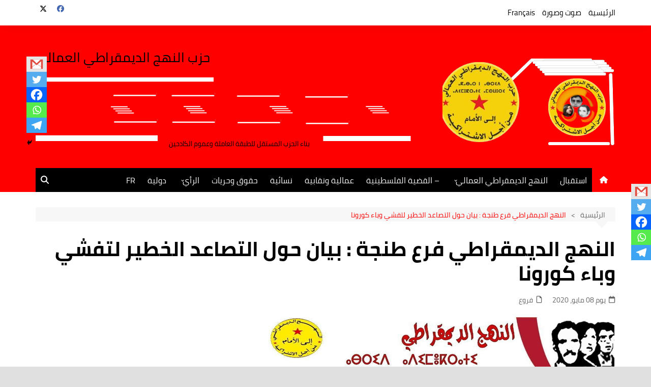

--- FILE ---
content_type: text/html; charset=UTF-8
request_url: https://annahjaddimocrati.org/ar/2548
body_size: 41104
content:
		<!doctype html>
		<html dir="rtl" lang="ar">
				<head>
			<meta charset="UTF-8">
			<meta name="viewport" content="width=device-width, initial-scale=1">
			<link rel="profile" href="http://gmpg.org/xfn/11">
			<title>النهج الديمقراطي فرع طنجة : بيان حول التصاعد الخطير لتفشي وباء كورونا- النهج الديمقراطي العمالي: </title>
<meta name='robots' content='max-image-preview:large' />
	<style>img:is([sizes="auto" i], [sizes^="auto," i]) { contain-intrinsic-size: 3000px 1500px }</style>
	<!-- Jetpack Site Verification Tags -->
<link rel='dns-prefetch' href='//stats.wp.com' />
<link rel='dns-prefetch' href='//www.fontstatic.com' />
<link rel='dns-prefetch' href='//maxcdn.bootstrapcdn.com' />
<link rel='dns-prefetch' href='//v0.wordpress.com' />
<link rel='preconnect' href='//c0.wp.com' />
<link rel='preconnect' href='//i0.wp.com' />
<link rel="alternate" type="application/rss+xml" title="- النهج الديمقراطي العمالي:  &laquo; الخلاصة" href="https://annahjaddimocrati.org/feed" />
<script type="text/javascript" id="wpp-js" src="https://annahjaddimocrati.org/wp-content/plugins/wordpress-popular-posts/assets/js/wpp.min.js?ver=7.3.6" data-sampling="0" data-sampling-rate="100" data-api-url="https://annahjaddimocrati.org/wp-json/wordpress-popular-posts" data-post-id="2548" data-token="2b0404494e" data-lang="0" data-debug="0"></script>
<script type="text/javascript">
/* <![CDATA[ */
window._wpemojiSettings = {"baseUrl":"https:\/\/s.w.org\/images\/core\/emoji\/16.0.1\/72x72\/","ext":".png","svgUrl":"https:\/\/s.w.org\/images\/core\/emoji\/16.0.1\/svg\/","svgExt":".svg","source":{"concatemoji":"https:\/\/annahjaddimocrati.org\/wp-includes\/js\/wp-emoji-release.min.js?ver=6.8.3"}};
/*! This file is auto-generated */
!function(s,n){var o,i,e;function c(e){try{var t={supportTests:e,timestamp:(new Date).valueOf()};sessionStorage.setItem(o,JSON.stringify(t))}catch(e){}}function p(e,t,n){e.clearRect(0,0,e.canvas.width,e.canvas.height),e.fillText(t,0,0);var t=new Uint32Array(e.getImageData(0,0,e.canvas.width,e.canvas.height).data),a=(e.clearRect(0,0,e.canvas.width,e.canvas.height),e.fillText(n,0,0),new Uint32Array(e.getImageData(0,0,e.canvas.width,e.canvas.height).data));return t.every(function(e,t){return e===a[t]})}function u(e,t){e.clearRect(0,0,e.canvas.width,e.canvas.height),e.fillText(t,0,0);for(var n=e.getImageData(16,16,1,1),a=0;a<n.data.length;a++)if(0!==n.data[a])return!1;return!0}function f(e,t,n,a){switch(t){case"flag":return n(e,"\ud83c\udff3\ufe0f\u200d\u26a7\ufe0f","\ud83c\udff3\ufe0f\u200b\u26a7\ufe0f")?!1:!n(e,"\ud83c\udde8\ud83c\uddf6","\ud83c\udde8\u200b\ud83c\uddf6")&&!n(e,"\ud83c\udff4\udb40\udc67\udb40\udc62\udb40\udc65\udb40\udc6e\udb40\udc67\udb40\udc7f","\ud83c\udff4\u200b\udb40\udc67\u200b\udb40\udc62\u200b\udb40\udc65\u200b\udb40\udc6e\u200b\udb40\udc67\u200b\udb40\udc7f");case"emoji":return!a(e,"\ud83e\udedf")}return!1}function g(e,t,n,a){var r="undefined"!=typeof WorkerGlobalScope&&self instanceof WorkerGlobalScope?new OffscreenCanvas(300,150):s.createElement("canvas"),o=r.getContext("2d",{willReadFrequently:!0}),i=(o.textBaseline="top",o.font="600 32px Arial",{});return e.forEach(function(e){i[e]=t(o,e,n,a)}),i}function t(e){var t=s.createElement("script");t.src=e,t.defer=!0,s.head.appendChild(t)}"undefined"!=typeof Promise&&(o="wpEmojiSettingsSupports",i=["flag","emoji"],n.supports={everything:!0,everythingExceptFlag:!0},e=new Promise(function(e){s.addEventListener("DOMContentLoaded",e,{once:!0})}),new Promise(function(t){var n=function(){try{var e=JSON.parse(sessionStorage.getItem(o));if("object"==typeof e&&"number"==typeof e.timestamp&&(new Date).valueOf()<e.timestamp+604800&&"object"==typeof e.supportTests)return e.supportTests}catch(e){}return null}();if(!n){if("undefined"!=typeof Worker&&"undefined"!=typeof OffscreenCanvas&&"undefined"!=typeof URL&&URL.createObjectURL&&"undefined"!=typeof Blob)try{var e="postMessage("+g.toString()+"("+[JSON.stringify(i),f.toString(),p.toString(),u.toString()].join(",")+"));",a=new Blob([e],{type:"text/javascript"}),r=new Worker(URL.createObjectURL(a),{name:"wpTestEmojiSupports"});return void(r.onmessage=function(e){c(n=e.data),r.terminate(),t(n)})}catch(e){}c(n=g(i,f,p,u))}t(n)}).then(function(e){for(var t in e)n.supports[t]=e[t],n.supports.everything=n.supports.everything&&n.supports[t],"flag"!==t&&(n.supports.everythingExceptFlag=n.supports.everythingExceptFlag&&n.supports[t]);n.supports.everythingExceptFlag=n.supports.everythingExceptFlag&&!n.supports.flag,n.DOMReady=!1,n.readyCallback=function(){n.DOMReady=!0}}).then(function(){return e}).then(function(){var e;n.supports.everything||(n.readyCallback(),(e=n.source||{}).concatemoji?t(e.concatemoji):e.wpemoji&&e.twemoji&&(t(e.twemoji),t(e.wpemoji)))}))}((window,document),window._wpemojiSettings);
/* ]]> */
</script>

<style id='wp-emoji-styles-inline-css' type='text/css'>

	img.wp-smiley, img.emoji {
		display: inline !important;
		border: none !important;
		box-shadow: none !important;
		height: 1em !important;
		width: 1em !important;
		margin: 0 0.07em !important;
		vertical-align: -0.1em !important;
		background: none !important;
		padding: 0 !important;
	}
</style>
<link rel='stylesheet' id='wp-block-library-rtl-css' href='https://c0.wp.com/c/6.8.3/wp-includes/css/dist/block-library/style-rtl.min.css' type='text/css' media='all' />
<style id='wp-block-library-theme-inline-css' type='text/css'>
.wp-block-audio :where(figcaption){color:#555;font-size:13px;text-align:center}.is-dark-theme .wp-block-audio :where(figcaption){color:#ffffffa6}.wp-block-audio{margin:0 0 1em}.wp-block-code{border:1px solid #ccc;border-radius:4px;font-family:Menlo,Consolas,monaco,monospace;padding:.8em 1em}.wp-block-embed :where(figcaption){color:#555;font-size:13px;text-align:center}.is-dark-theme .wp-block-embed :where(figcaption){color:#ffffffa6}.wp-block-embed{margin:0 0 1em}.blocks-gallery-caption{color:#555;font-size:13px;text-align:center}.is-dark-theme .blocks-gallery-caption{color:#ffffffa6}:root :where(.wp-block-image figcaption){color:#555;font-size:13px;text-align:center}.is-dark-theme :root :where(.wp-block-image figcaption){color:#ffffffa6}.wp-block-image{margin:0 0 1em}.wp-block-pullquote{border-bottom:4px solid;border-top:4px solid;color:currentColor;margin-bottom:1.75em}.wp-block-pullquote cite,.wp-block-pullquote footer,.wp-block-pullquote__citation{color:currentColor;font-size:.8125em;font-style:normal;text-transform:uppercase}.wp-block-quote{border-left:.25em solid;margin:0 0 1.75em;padding-left:1em}.wp-block-quote cite,.wp-block-quote footer{color:currentColor;font-size:.8125em;font-style:normal;position:relative}.wp-block-quote:where(.has-text-align-right){border-left:none;border-right:.25em solid;padding-left:0;padding-right:1em}.wp-block-quote:where(.has-text-align-center){border:none;padding-left:0}.wp-block-quote.is-large,.wp-block-quote.is-style-large,.wp-block-quote:where(.is-style-plain){border:none}.wp-block-search .wp-block-search__label{font-weight:700}.wp-block-search__button{border:1px solid #ccc;padding:.375em .625em}:where(.wp-block-group.has-background){padding:1.25em 2.375em}.wp-block-separator.has-css-opacity{opacity:.4}.wp-block-separator{border:none;border-bottom:2px solid;margin-left:auto;margin-right:auto}.wp-block-separator.has-alpha-channel-opacity{opacity:1}.wp-block-separator:not(.is-style-wide):not(.is-style-dots){width:100px}.wp-block-separator.has-background:not(.is-style-dots){border-bottom:none;height:1px}.wp-block-separator.has-background:not(.is-style-wide):not(.is-style-dots){height:2px}.wp-block-table{margin:0 0 1em}.wp-block-table td,.wp-block-table th{word-break:normal}.wp-block-table :where(figcaption){color:#555;font-size:13px;text-align:center}.is-dark-theme .wp-block-table :where(figcaption){color:#ffffffa6}.wp-block-video :where(figcaption){color:#555;font-size:13px;text-align:center}.is-dark-theme .wp-block-video :where(figcaption){color:#ffffffa6}.wp-block-video{margin:0 0 1em}:root :where(.wp-block-template-part.has-background){margin-bottom:0;margin-top:0;padding:1.25em 2.375em}
</style>
<style id='classic-theme-styles-inline-css' type='text/css'>
/*! This file is auto-generated */
.wp-block-button__link{color:#fff;background-color:#32373c;border-radius:9999px;box-shadow:none;text-decoration:none;padding:calc(.667em + 2px) calc(1.333em + 2px);font-size:1.125em}.wp-block-file__button{background:#32373c;color:#fff;text-decoration:none}
</style>
<link rel='stylesheet' id='mediaelement-css' href='https://c0.wp.com/c/6.8.3/wp-includes/js/mediaelement/mediaelementplayer-legacy.min.css' type='text/css' media='all' />
<link rel='stylesheet' id='wp-mediaelement-css' href='https://c0.wp.com/c/6.8.3/wp-includes/js/mediaelement/wp-mediaelement.min.css' type='text/css' media='all' />
<style id='jetpack-sharing-buttons-style-inline-css' type='text/css'>
.jetpack-sharing-buttons__services-list{display:flex;flex-direction:row;flex-wrap:wrap;gap:0;list-style-type:none;margin:5px;padding:0}.jetpack-sharing-buttons__services-list.has-small-icon-size{font-size:12px}.jetpack-sharing-buttons__services-list.has-normal-icon-size{font-size:16px}.jetpack-sharing-buttons__services-list.has-large-icon-size{font-size:24px}.jetpack-sharing-buttons__services-list.has-huge-icon-size{font-size:36px}@media print{.jetpack-sharing-buttons__services-list{display:none!important}}.editor-styles-wrapper .wp-block-jetpack-sharing-buttons{gap:0;padding-inline-start:0}ul.jetpack-sharing-buttons__services-list.has-background{padding:1.25em 2.375em}
</style>
<style id='global-styles-inline-css' type='text/css'>
:root{--wp--preset--aspect-ratio--square: 1;--wp--preset--aspect-ratio--4-3: 4/3;--wp--preset--aspect-ratio--3-4: 3/4;--wp--preset--aspect-ratio--3-2: 3/2;--wp--preset--aspect-ratio--2-3: 2/3;--wp--preset--aspect-ratio--16-9: 16/9;--wp--preset--aspect-ratio--9-16: 9/16;--wp--preset--color--black: #000000;--wp--preset--color--cyan-bluish-gray: #abb8c3;--wp--preset--color--white: #ffffff;--wp--preset--color--pale-pink: #f78da7;--wp--preset--color--vivid-red: #cf2e2e;--wp--preset--color--luminous-vivid-orange: #ff6900;--wp--preset--color--luminous-vivid-amber: #fcb900;--wp--preset--color--light-green-cyan: #7bdcb5;--wp--preset--color--vivid-green-cyan: #00d084;--wp--preset--color--pale-cyan-blue: #8ed1fc;--wp--preset--color--vivid-cyan-blue: #0693e3;--wp--preset--color--vivid-purple: #9b51e0;--wp--preset--gradient--vivid-cyan-blue-to-vivid-purple: linear-gradient(135deg,rgba(6,147,227,1) 0%,rgb(155,81,224) 100%);--wp--preset--gradient--light-green-cyan-to-vivid-green-cyan: linear-gradient(135deg,rgb(122,220,180) 0%,rgb(0,208,130) 100%);--wp--preset--gradient--luminous-vivid-amber-to-luminous-vivid-orange: linear-gradient(135deg,rgba(252,185,0,1) 0%,rgba(255,105,0,1) 100%);--wp--preset--gradient--luminous-vivid-orange-to-vivid-red: linear-gradient(135deg,rgba(255,105,0,1) 0%,rgb(207,46,46) 100%);--wp--preset--gradient--very-light-gray-to-cyan-bluish-gray: linear-gradient(135deg,rgb(238,238,238) 0%,rgb(169,184,195) 100%);--wp--preset--gradient--cool-to-warm-spectrum: linear-gradient(135deg,rgb(74,234,220) 0%,rgb(151,120,209) 20%,rgb(207,42,186) 40%,rgb(238,44,130) 60%,rgb(251,105,98) 80%,rgb(254,248,76) 100%);--wp--preset--gradient--blush-light-purple: linear-gradient(135deg,rgb(255,206,236) 0%,rgb(152,150,240) 100%);--wp--preset--gradient--blush-bordeaux: linear-gradient(135deg,rgb(254,205,165) 0%,rgb(254,45,45) 50%,rgb(107,0,62) 100%);--wp--preset--gradient--luminous-dusk: linear-gradient(135deg,rgb(255,203,112) 0%,rgb(199,81,192) 50%,rgb(65,88,208) 100%);--wp--preset--gradient--pale-ocean: linear-gradient(135deg,rgb(255,245,203) 0%,rgb(182,227,212) 50%,rgb(51,167,181) 100%);--wp--preset--gradient--electric-grass: linear-gradient(135deg,rgb(202,248,128) 0%,rgb(113,206,126) 100%);--wp--preset--gradient--midnight: linear-gradient(135deg,rgb(2,3,129) 0%,rgb(40,116,252) 100%);--wp--preset--font-size--small: 16px;--wp--preset--font-size--medium: 28px;--wp--preset--font-size--large: 32px;--wp--preset--font-size--x-large: 42px;--wp--preset--font-size--larger: 38px;--wp--preset--spacing--20: 0.44rem;--wp--preset--spacing--30: 0.67rem;--wp--preset--spacing--40: 1rem;--wp--preset--spacing--50: 1.5rem;--wp--preset--spacing--60: 2.25rem;--wp--preset--spacing--70: 3.38rem;--wp--preset--spacing--80: 5.06rem;--wp--preset--shadow--natural: 6px 6px 9px rgba(0, 0, 0, 0.2);--wp--preset--shadow--deep: 12px 12px 50px rgba(0, 0, 0, 0.4);--wp--preset--shadow--sharp: 6px 6px 0px rgba(0, 0, 0, 0.2);--wp--preset--shadow--outlined: 6px 6px 0px -3px rgba(255, 255, 255, 1), 6px 6px rgba(0, 0, 0, 1);--wp--preset--shadow--crisp: 6px 6px 0px rgba(0, 0, 0, 1);}:where(.is-layout-flex){gap: 0.5em;}:where(.is-layout-grid){gap: 0.5em;}body .is-layout-flex{display: flex;}.is-layout-flex{flex-wrap: wrap;align-items: center;}.is-layout-flex > :is(*, div){margin: 0;}body .is-layout-grid{display: grid;}.is-layout-grid > :is(*, div){margin: 0;}:where(.wp-block-columns.is-layout-flex){gap: 2em;}:where(.wp-block-columns.is-layout-grid){gap: 2em;}:where(.wp-block-post-template.is-layout-flex){gap: 1.25em;}:where(.wp-block-post-template.is-layout-grid){gap: 1.25em;}.has-black-color{color: var(--wp--preset--color--black) !important;}.has-cyan-bluish-gray-color{color: var(--wp--preset--color--cyan-bluish-gray) !important;}.has-white-color{color: var(--wp--preset--color--white) !important;}.has-pale-pink-color{color: var(--wp--preset--color--pale-pink) !important;}.has-vivid-red-color{color: var(--wp--preset--color--vivid-red) !important;}.has-luminous-vivid-orange-color{color: var(--wp--preset--color--luminous-vivid-orange) !important;}.has-luminous-vivid-amber-color{color: var(--wp--preset--color--luminous-vivid-amber) !important;}.has-light-green-cyan-color{color: var(--wp--preset--color--light-green-cyan) !important;}.has-vivid-green-cyan-color{color: var(--wp--preset--color--vivid-green-cyan) !important;}.has-pale-cyan-blue-color{color: var(--wp--preset--color--pale-cyan-blue) !important;}.has-vivid-cyan-blue-color{color: var(--wp--preset--color--vivid-cyan-blue) !important;}.has-vivid-purple-color{color: var(--wp--preset--color--vivid-purple) !important;}.has-black-background-color{background-color: var(--wp--preset--color--black) !important;}.has-cyan-bluish-gray-background-color{background-color: var(--wp--preset--color--cyan-bluish-gray) !important;}.has-white-background-color{background-color: var(--wp--preset--color--white) !important;}.has-pale-pink-background-color{background-color: var(--wp--preset--color--pale-pink) !important;}.has-vivid-red-background-color{background-color: var(--wp--preset--color--vivid-red) !important;}.has-luminous-vivid-orange-background-color{background-color: var(--wp--preset--color--luminous-vivid-orange) !important;}.has-luminous-vivid-amber-background-color{background-color: var(--wp--preset--color--luminous-vivid-amber) !important;}.has-light-green-cyan-background-color{background-color: var(--wp--preset--color--light-green-cyan) !important;}.has-vivid-green-cyan-background-color{background-color: var(--wp--preset--color--vivid-green-cyan) !important;}.has-pale-cyan-blue-background-color{background-color: var(--wp--preset--color--pale-cyan-blue) !important;}.has-vivid-cyan-blue-background-color{background-color: var(--wp--preset--color--vivid-cyan-blue) !important;}.has-vivid-purple-background-color{background-color: var(--wp--preset--color--vivid-purple) !important;}.has-black-border-color{border-color: var(--wp--preset--color--black) !important;}.has-cyan-bluish-gray-border-color{border-color: var(--wp--preset--color--cyan-bluish-gray) !important;}.has-white-border-color{border-color: var(--wp--preset--color--white) !important;}.has-pale-pink-border-color{border-color: var(--wp--preset--color--pale-pink) !important;}.has-vivid-red-border-color{border-color: var(--wp--preset--color--vivid-red) !important;}.has-luminous-vivid-orange-border-color{border-color: var(--wp--preset--color--luminous-vivid-orange) !important;}.has-luminous-vivid-amber-border-color{border-color: var(--wp--preset--color--luminous-vivid-amber) !important;}.has-light-green-cyan-border-color{border-color: var(--wp--preset--color--light-green-cyan) !important;}.has-vivid-green-cyan-border-color{border-color: var(--wp--preset--color--vivid-green-cyan) !important;}.has-pale-cyan-blue-border-color{border-color: var(--wp--preset--color--pale-cyan-blue) !important;}.has-vivid-cyan-blue-border-color{border-color: var(--wp--preset--color--vivid-cyan-blue) !important;}.has-vivid-purple-border-color{border-color: var(--wp--preset--color--vivid-purple) !important;}.has-vivid-cyan-blue-to-vivid-purple-gradient-background{background: var(--wp--preset--gradient--vivid-cyan-blue-to-vivid-purple) !important;}.has-light-green-cyan-to-vivid-green-cyan-gradient-background{background: var(--wp--preset--gradient--light-green-cyan-to-vivid-green-cyan) !important;}.has-luminous-vivid-amber-to-luminous-vivid-orange-gradient-background{background: var(--wp--preset--gradient--luminous-vivid-amber-to-luminous-vivid-orange) !important;}.has-luminous-vivid-orange-to-vivid-red-gradient-background{background: var(--wp--preset--gradient--luminous-vivid-orange-to-vivid-red) !important;}.has-very-light-gray-to-cyan-bluish-gray-gradient-background{background: var(--wp--preset--gradient--very-light-gray-to-cyan-bluish-gray) !important;}.has-cool-to-warm-spectrum-gradient-background{background: var(--wp--preset--gradient--cool-to-warm-spectrum) !important;}.has-blush-light-purple-gradient-background{background: var(--wp--preset--gradient--blush-light-purple) !important;}.has-blush-bordeaux-gradient-background{background: var(--wp--preset--gradient--blush-bordeaux) !important;}.has-luminous-dusk-gradient-background{background: var(--wp--preset--gradient--luminous-dusk) !important;}.has-pale-ocean-gradient-background{background: var(--wp--preset--gradient--pale-ocean) !important;}.has-electric-grass-gradient-background{background: var(--wp--preset--gradient--electric-grass) !important;}.has-midnight-gradient-background{background: var(--wp--preset--gradient--midnight) !important;}.has-small-font-size{font-size: var(--wp--preset--font-size--small) !important;}.has-medium-font-size{font-size: var(--wp--preset--font-size--medium) !important;}.has-large-font-size{font-size: var(--wp--preset--font-size--large) !important;}.has-x-large-font-size{font-size: var(--wp--preset--font-size--x-large) !important;}
:where(.wp-block-post-template.is-layout-flex){gap: 1.25em;}:where(.wp-block-post-template.is-layout-grid){gap: 1.25em;}
:where(.wp-block-columns.is-layout-flex){gap: 2em;}:where(.wp-block-columns.is-layout-grid){gap: 2em;}
:root :where(.wp-block-pullquote){font-size: 1.5em;line-height: 1.6;}
</style>
<link rel='stylesheet' id='wp-event-manager-frontend-css' href='https://annahjaddimocrati.org/wp-content/plugins/wp-event-manager/assets/css/frontend.min.css?ver=6.8.3' type='text/css' media='all' />
<link rel='stylesheet' id='wp-event-manager-jquery-ui-css-css' href='https://annahjaddimocrati.org/wp-content/plugins/wp-event-manager/assets/js/jquery-ui/jquery-ui.css?ver=6.8.3' type='text/css' media='all' />
<link rel='stylesheet' id='wp-event-manager-jquery-timepicker-css-css' href='https://annahjaddimocrati.org/wp-content/plugins/wp-event-manager/assets/js/jquery-timepicker/jquery.timepicker.min.css?ver=6.8.3' type='text/css' media='all' />
<link rel='stylesheet' id='wp-event-manager-grid-style-css' href='https://annahjaddimocrati.org/wp-content/plugins/wp-event-manager/assets/css/wpem-grid.min.css?ver=6.8.3' type='text/css' media='all' />
<link rel='stylesheet' id='wp-event-manager-font-style-css' href='https://annahjaddimocrati.org/wp-content/plugins/wp-event-manager/assets/fonts/style.css?ver=6.8.3' type='text/css' media='all' />
<link rel='stylesheet' id='wpos-slick-style-css' href='https://annahjaddimocrati.org/wp-content/plugins/wp-responsive-recent-post-slider/assets/css/slick.css?ver=3.6.7' type='text/css' media='all' />
<link rel='stylesheet' id='wppsac-public-style-css' href='https://annahjaddimocrati.org/wp-content/plugins/wp-responsive-recent-post-slider/assets/css/recent-post-style.css?ver=3.6.7' type='text/css' media='all' />
<link rel='stylesheet' id='wpsisac-public-style-css' href='https://annahjaddimocrati.org/wp-content/plugins/wp-slick-slider-and-image-carousel/assets/css/wpsisac-public.css?ver=3.7.7' type='text/css' media='all' />
<link rel='stylesheet' id='arabic-webfonts-css' href='//www.fontstatic.com/f=cairo,bahij,cairo-bold,jazeera,amiri,' type='text/css' media='all' />
<link rel='stylesheet' id='wordpress-popular-posts-css-css' href='https://annahjaddimocrati.org/wp-content/plugins/wordpress-popular-posts/assets/css/wpp.css?ver=7.3.6' type='text/css' media='all' />
<link rel='stylesheet' id='cream-magazine-style-css' href='https://annahjaddimocrati.org/wp-content/themes/cream-magazine/style.css?ver=2.1.9' type='text/css' media='all' />
<link rel='stylesheet' id='cream-magazine-main-rtl-css' href='https://annahjaddimocrati.org/wp-content/themes/cream-magazine/assets/dist/css/main-rtl.css?ver=2.1.9' type='text/css' media='all' />
<link rel='stylesheet' id='recent-posts-widget-with-thumbnails-public-style-css' href='https://annahjaddimocrati.org/wp-content/plugins/recent-posts-widget-with-thumbnails/public.css?ver=7.1.1' type='text/css' media='all' />
<link rel='stylesheet' id='heateor_sss_frontend_css-css' href='https://annahjaddimocrati.org/wp-content/plugins/sassy-social-share/public/css/sassy-social-share-public.css?ver=3.3.79' type='text/css' media='all' />
<style id='heateor_sss_frontend_css-inline-css' type='text/css'>
.heateor_sss_button_instagram span.heateor_sss_svg,a.heateor_sss_instagram span.heateor_sss_svg{background:radial-gradient(circle at 30% 107%,#fdf497 0,#fdf497 5%,#fd5949 45%,#d6249f 60%,#285aeb 90%)}.heateor_sss_horizontal_sharing .heateor_sss_svg,.heateor_sss_standard_follow_icons_container .heateor_sss_svg{color:#fff;border-width:0px;border-style:solid;border-color:transparent}.heateor_sss_horizontal_sharing .heateorSssTCBackground{color:#666}.heateor_sss_horizontal_sharing span.heateor_sss_svg:hover,.heateor_sss_standard_follow_icons_container span.heateor_sss_svg:hover{border-color:transparent;}.heateor_sss_vertical_sharing span.heateor_sss_svg,.heateor_sss_floating_follow_icons_container span.heateor_sss_svg{color:#fff;border-width:0px;border-style:solid;border-color:transparent;}.heateor_sss_vertical_sharing .heateorSssTCBackground{color:#666;}.heateor_sss_vertical_sharing span.heateor_sss_svg:hover,.heateor_sss_floating_follow_icons_container span.heateor_sss_svg:hover{border-color:transparent;}div.heateor_sss_vertical_sharing .heateor_sss_square_count{float:right;margin:0 8px;line-height:30px;}@media screen and (max-width:783px) {.heateor_sss_vertical_sharing{display:none!important}}div.heateor_sss_mobile_footer{display:none;}@media screen and (max-width:783px){div.heateor_sss_bottom_sharing .heateorSssTCBackground{background-color:white}div.heateor_sss_bottom_sharing{width:100%!important;left:0!important;}div.heateor_sss_bottom_sharing a{width:20% !important;}div.heateor_sss_bottom_sharing .heateor_sss_svg{width: 100% !important;}div.heateor_sss_bottom_sharing div.heateorSssTotalShareCount{font-size:1em!important;line-height:21px!important}div.heateor_sss_bottom_sharing div.heateorSssTotalShareText{font-size:.7em!important;line-height:0px!important}div.heateor_sss_mobile_footer{display:block;height:30px;}.heateor_sss_bottom_sharing{padding:0!important;display:block!important;width:auto!important;bottom:-2px!important;top: auto!important;}.heateor_sss_bottom_sharing .heateor_sss_square_count{line-height:inherit;}.heateor_sss_bottom_sharing .heateorSssSharingArrow{display:none;}.heateor_sss_bottom_sharing .heateorSssTCBackground{margin-right:1.1em!important}}div.heateor_sss_sharing_title{text-align:center}div.heateor_sss_sharing_ul{width:100%;text-align:center;}div.heateor_sss_horizontal_sharing div.heateor_sss_sharing_ul a{float:none!important;display:inline-block;}
</style>
<link rel='stylesheet' id='animate-css' href='https://annahjaddimocrati.org/wp-content/plugins/pe-recent-posts/css/animate.css?ver=6.8.3' type='text/css' media='all' />
<link rel='stylesheet' id='font-awesome-css' href='//maxcdn.bootstrapcdn.com/font-awesome/4.7.0/css/font-awesome.min.css?ver=6.8.3' type='text/css' media='all' />
<link rel='stylesheet' id='pe-recent-posts-css' href='https://annahjaddimocrati.org/wp-content/plugins/pe-recent-posts/css/pe-recent-posts.css?ver=6.8.3' type='text/css' media='all' />
<link rel='stylesheet' id='abcfsl-staff-list-css' href='https://annahjaddimocrati.org/wp-content/plugins/staff-list/css/staff-list.css?ver=1.7.4' type='text/css' media='all' />
<script type="text/javascript" src="https://c0.wp.com/c/6.8.3/wp-includes/js/jquery/jquery.min.js" id="jquery-core-js"></script>
<script type="text/javascript" src="https://c0.wp.com/c/6.8.3/wp-includes/js/jquery/jquery-migrate.min.js" id="jquery-migrate-js"></script>
<script type="text/javascript" src="https://annahjaddimocrati.org/wp-content/plugins/pe-recent-posts/js/bootstrap.min.js?ver=3.3.0" id="bootstrap.min-js"></script>
<link rel="https://api.w.org/" href="https://annahjaddimocrati.org/wp-json/" /><link rel="alternate" title="JSON" type="application/json" href="https://annahjaddimocrati.org/wp-json/wp/v2/posts/2548" /><link rel="EditURI" type="application/rsd+xml" title="RSD" href="https://annahjaddimocrati.org/xmlrpc.php?rsd" />
<link rel="stylesheet" href="https://annahjaddimocrati.org/wp-content/themes/cream-magazine/rtl.css" type="text/css" media="screen" /><meta name="generator" content="WordPress 6.8.3" />
<link rel="canonical" href="https://annahjaddimocrati.org/ar/2548" />
<link rel='shortlink' href='https://wp.me/p7nA3P-F6' />
<link rel="alternate" title="oEmbed (JSON)" type="application/json+oembed" href="https://annahjaddimocrati.org/wp-json/oembed/1.0/embed?url=https%3A%2F%2Fannahjaddimocrati.org%2Far%2F2548" />
<link rel="alternate" title="oEmbed (XML)" type="text/xml+oembed" href="https://annahjaddimocrati.org/wp-json/oembed/1.0/embed?url=https%3A%2F%2Fannahjaddimocrati.org%2Far%2F2548&#038;format=xml" />
	<style>img#wpstats{display:none}</style>
		<!-- Start arabic-webfonts v1.4.6 styles -->        <style id='arabic-webfonts' type='text/css'>
                      body.rtl, body.rtl header, body.rtl footer, body.rtl .content, body.rtl .sidebar, body.rtl p, body.rtl h1, body.rtl h2, body.rtl h3, body.rtl h4, body.rtl h5, body.rtl h6, body.rtl ul, body.rtl li, body.rtl div, body.rtl nav, body.rtl nav a, body.rtl nav ul li, body.rtl input, body.rtl button, body.rtl label, body.rtl textarea, body.rtl input::placeholder {
                      font-family: 'cairo' !important;
                                            line-height: 0.9 !important;
                      }
                                 body.rtl p {
                      font-family: 'bahij' !important;
                                 font-size: 23px !important;
                                 line-height: 1.4 !important;
                                 text-decoration: none !important;
                      }
                                 body.rtl h1 {
                      font-family: 'cairo-bold' !important;
                                 font-size: 40px !important;
                                 line-height: 1.2 !important;
                                 }
                                 body.rtl h2 {
                      font-family: 'cairo-bold' !important;
                                 font-size: 19px !important;
                                            text-decoration: none !important;
                      }
                                 body.rtl h3 {
                                            line-height: 1.5 !important;
                                 }
                                 body.rtl h4 {
                      font-family: 'jazeera' !important;
                                 font-size: 22px !important;
                                 line-height: 1.5 !important;
                                 }
                                 body.rtl h5 {
                      font-family: 'amiri' !important;
                                 font-size: 21px !important;
                                 line-height: 1 !important;
                                 }
                                 body.rtl h6 {
                      font-family: 'cairo-bold' !important;
                                 font-size: 16px !important;
                                 line-height: 0.9 !important;
                                 }
                      	    </style>
        <!-- /End arabic-webfonts styles -->            <style id="wpp-loading-animation-styles">@-webkit-keyframes bgslide{from{background-position-x:0}to{background-position-x:-200%}}@keyframes bgslide{from{background-position-x:0}to{background-position-x:-200%}}.wpp-widget-block-placeholder,.wpp-shortcode-placeholder{margin:0 auto;width:60px;height:3px;background:#dd3737;background:linear-gradient(90deg,#dd3737 0%,#571313 10%,#dd3737 100%);background-size:200% auto;border-radius:3px;-webkit-animation:bgslide 1s infinite linear;animation:bgslide 1s infinite linear}</style>
            <style>a:focus{outline:none !important;}button,input[type="button"],input[type="reset"],input[type="submit"],.primary-navigation > ul > li.home-btn,.cm_header_lay_three .primary-navigation > ul > li.home-btn,.news_ticker_wrap .ticker_head,#toTop,.section-title h2::after,.sidebar-widget-area .widget .widget-title h2::after,.footer-widget-container .widget .widget-title h2::after,#comments div#respond h3#reply-title::after,#comments h2.comments-title:after,.post_tags a,.owl-carousel .owl-nav button.owl-prev,.owl-carousel .owl-nav button.owl-next,.cm_author_widget .author-detail-link a,.error_foot form input[type="submit"],.widget_search form input[type="submit"],.header-search-container input[type="submit"],.trending_widget_carousel .owl-dots button.owl-dot,.pagination .page-numbers.current,.post-navigation .nav-links .nav-previous a,.post-navigation .nav-links .nav-next a,#comments form input[type="submit"],footer .widget.widget_search form input[type="submit"]:hover,.widget_product_search .woocommerce-product-search button[type="submit"],.woocommerce ul.products li.product .button,.woocommerce .woocommerce-pagination ul.page-numbers li span.current,.woocommerce .product div.summary .cart button.single_add_to_cart_button,.woocommerce .product div.woocommerce-tabs div.panel #reviews #review_form_wrapper .comment-form p.form-submit .submit,.woocommerce .product section.related > h2::after,.woocommerce .cart .button:hover,.woocommerce .cart .button:focus,.woocommerce .cart input.button:hover,.woocommerce .cart input.button:focus,.woocommerce #respond input#submit:hover,.woocommerce #respond input#submit:focus,.woocommerce button.button:hover,.woocommerce button.button:focus,.woocommerce input.button:hover,.woocommerce input.button:focus,.woocommerce #respond input#submit.alt:hover,.woocommerce a.button.alt:hover,.woocommerce button.button.alt:hover,.woocommerce input.button.alt:hover,.woocommerce a.remove:hover,.woocommerce-account .woocommerce-MyAccount-navigation ul li.is-active a,.woocommerce a.button:hover,.woocommerce a.button:focus,.widget_product_tag_cloud .tagcloud a:hover,.widget_product_tag_cloud .tagcloud a:focus,.woocommerce .widget_price_filter .price_slider_wrapper .ui-slider .ui-slider-handle,.error_page_top_portion,.primary-navigation ul li a span.menu-item-description{background-color:#ff0000}a:hover,.post_title h2 a:hover,.post_title h2 a:focus,.post_meta li a:hover,.post_meta li a:focus,ul.social-icons li a[href*=".com"]:hover::before,.ticker_carousel .owl-nav button.owl-prev i,.ticker_carousel .owl-nav button.owl-next i,.news_ticker_wrap .ticker_items .item a:hover,.news_ticker_wrap .ticker_items .item a:focus,.cm_banner .post_title h2 a:hover,.cm_banner .post_meta li a:hover,.cm_middle_post_widget_one .post_title h2 a:hover,.cm_middle_post_widget_one .post_meta li a:hover,.cm_middle_post_widget_three .post_thumb .post-holder a:hover,.cm_middle_post_widget_three .post_thumb .post-holder a:focus,.cm_middle_post_widget_six .middle_widget_six_carousel .item .card .card_content a:hover,.cm_middle_post_widget_six .middle_widget_six_carousel .item .card .card_content a:focus,.cm_post_widget_twelve .card .post-holder a:hover,.cm_post_widget_twelve .card .post-holder a:focus,.cm_post_widget_seven .card .card_content a:hover,.cm_post_widget_seven .card .card_content a:focus,.copyright_section a:hover,.footer_nav ul li a:hover,.breadcrumb ul li:last-child span,.pagination .page-numbers:hover,#comments ol.comment-list li article footer.comment-meta .comment-metadata span.edit-link a:hover,#comments ol.comment-list li article .reply a:hover,.social-share ul li a:hover,ul.social-icons li a:hover,ul.social-icons li a:focus,.woocommerce ul.products li.product a:hover,.woocommerce ul.products li.product .price,.woocommerce .woocommerce-pagination ul.page-numbers li a.page-numbers:hover,.woocommerce div.product p.price,.woocommerce div.product span.price,.video_section .video_details .post_title h2 a:hover,.primary-navigation.dark li a:hover,footer .footer_inner a:hover,.footer-widget-container ul.post_meta li:hover span,.footer-widget-container ul.post_meta li:hover a,ul.post_meta li a:hover,.cm-post-widget-two .big-card .post-holder .post_title h2 a:hover,.cm-post-widget-two .big-card .post_meta li a:hover,.copyright_section .copyrights a,.breadcrumb ul li a:hover,.breadcrumb ul li a:hover span{color:#ff0000}.ticker_carousel .owl-nav button.owl-prev,.ticker_carousel .owl-nav button.owl-next,.error_foot form input[type="submit"],.widget_search form input[type="submit"],.pagination .page-numbers:hover,#comments form input[type="submit"],.social-share ul li a:hover,.header-search-container .search-form-entry,.widget_product_search .woocommerce-product-search button[type="submit"],.woocommerce .woocommerce-pagination ul.page-numbers li span.current,.woocommerce .woocommerce-pagination ul.page-numbers li a.page-numbers:hover,.woocommerce a.remove:hover,.ticker_carousel .owl-nav button.owl-prev:hover,.ticker_carousel .owl-nav button.owl-next:hover,footer .widget.widget_search form input[type="submit"]:hover,.trending_widget_carousel .owl-dots button.owl-dot,.the_content blockquote,.widget_tag_cloud .tagcloud a:hover{border-color:#ff0000}.ticker_carousel.owl-carousel .owl-nav button:hover svg{color:#ff0000;fill:#ff0000;}header .mask{background-color:rgba(0,0,0,0.2);}header.cm-header-style-one{background-image:url(https://annahjaddimocrati.org/wp-content/uploads/cropped-logo-lap11-2-e1681874980619.png);}.site-description{color:#f2552c;}body{font-family:Arial,sans-serif;font-weight:inherit;}h1,h2,h3,h4,h5,h6,.site-title{font-family:Arial,sans-serif;font-weight:inherit;}.entry_cats ul.post-categories li a{background-color:#FF3D00;color:#fff;}.entry_cats ul.post-categories li a:hover,.cm_middle_post_widget_six .middle_widget_six_carousel .item .card .card_content .entry_cats ul.post-categories li a:hover{background-color:#000000;color:#fff;}.the_content a{color:#004b8e;}.the_content a:hover{color:#ff6600;}.post-display-grid .card_content .cm-post-excerpt{margin-top:15px;}</style><meta name="description" content="يتابع فرع النهج الديموقراطي التصاعد الخطير لتفشي وباء كورونا بمدينة طنجة، حيث تم رصد - بعد تحاليل مخبرية حسب موقع إلكتروني - 34 حالة مؤكدة جديدة مساء يوم الأربعاء 6 ماي، اغلبها منتشر وسط العاملات والعمال وكذا في السجن المحلي بالمدينة. اننا في الكتابة المحلية للنهج الديمقراطي بطنجة اذ نجدد قلقنا ازاء التفشي السريع للجاءحة،&hellip;" />
		<style type="text/css">
							.site-title,
				.site-description {
					position: absolute;
					clip: rect(1px, 1px, 1px, 1px);
				}
						</style>
		<style type="text/css" id="custom-background-css">
body.custom-background { background-color: #e0e0e0; }
</style>
	
<!-- Jetpack Open Graph Tags -->
<meta property="og:type" content="article" />
<meta property="og:title" content="النهج الديمقراطي فرع طنجة : بيان حول التصاعد الخطير لتفشي وباء كورونا- النهج الديمقراطي العمالي: " />
<meta property="og:url" content="https://annahjaddimocrati.org/ar/2548" />
<meta property="og:description" content="يتابع فرع النهج الديموقراطي التصاعد الخطير لتفشي وباء كورونا بمدينة طنجة، حيث تم رصد &#8211; بعد تحاليل مخبرية حسب موقع إلكتروني &#8211; 34 حالة مؤكدة جديدة مساء يوم الأربعاء 6 ماي، اغلبها منتشر وس…" />
<meta property="article:published_time" content="2020-05-08T11:37:26+00:00" />
<meta property="article:modified_time" content="2020-05-08T11:37:26+00:00" />
<meta property="og:site_name" content="- النهج الديمقراطي العمالي: " />
<meta property="og:image" content="https://i0.wp.com/annahjaddimocrati.org/wp-content/uploads/2019/11/logo-1.png?fit=684%2C250&#038;ssl=1" />
<meta property="og:image:width" content="684" />
<meta property="og:image:height" content="250" />
<meta property="og:image:alt" content="" />
<meta property="og:locale" content="ar_AR" />
<meta name="twitter:site" content="@nahjmaroc" />
<meta name="twitter:text:title" content="النهج الديمقراطي فرع طنجة : بيان حول التصاعد الخطير لتفشي وباء كورونا" />
<meta name="twitter:image" content="https://i0.wp.com/annahjaddimocrati.org/wp-content/uploads/2019/11/logo-1.png?fit=684%2C250&#038;ssl=1&#038;w=640" />
<meta name="twitter:card" content="summary_large_image" />

<!-- End Jetpack Open Graph Tags -->
<link rel="icon" href="https://i0.wp.com/annahjaddimocrati.org/wp-content/uploads/cropped-logo.10-e1683169312687.png?fit=32%2C32&#038;ssl=1" sizes="32x32" />
<link rel="icon" href="https://i0.wp.com/annahjaddimocrati.org/wp-content/uploads/cropped-logo.10-e1683169312687.png?fit=192%2C192&#038;ssl=1" sizes="192x192" />
<link rel="apple-touch-icon" href="https://i0.wp.com/annahjaddimocrati.org/wp-content/uploads/cropped-logo.10-e1683169312687.png?fit=180%2C180&#038;ssl=1" />
<meta name="msapplication-TileImage" content="https://i0.wp.com/annahjaddimocrati.org/wp-content/uploads/cropped-logo.10-e1683169312687.png?fit=202%2C202&#038;ssl=1" />
		</head>
				<body class="rtl wp-singular post-template-default single single-post postid-2548 single-format-standard custom-background wp-custom-logo wp-embed-responsive wp-theme-cream-magazine cm-mobile-content-sidebar right-sidebar cream-magazine">
						<a class="skip-link screen-reader-text" href="#content">التجاوز إلى المحتوى</a>
				<div class="page-wrapper">
		<header class="general-header cm-header-style-one">
			<div class="top-header">
			<div class="cm-container">
				<div class="row">
					<div class="cm-col-lg-8 cm-col-md-7 cm-col-12">
						<div class="top-header-left">
							<ul id="menu-accueille" class="menu"><li id="menu-item-12628" class="menu-item menu-item-type-custom menu-item-object-custom menu-item-home menu-item-12628"><a href="https://annahjaddimocrati.org/">الرئيسية</a></li>
<li id="menu-item-16709" class="menu-item menu-item-type-custom menu-item-object-custom menu-item-16709"><a href="https://annahjaddimocrati.org/p-vdo">صوت وصورة</a></li>
<li id="menu-item-12293" class="menu-item menu-item-type-custom menu-item-object-custom menu-item-12293"><a href="https://annahjaddimocrati.org/fr">Français</a></li>
</ul>						</div><!-- .top-header-left -->
					</div><!-- col -->
					<div class="cm-col-lg-4 cm-col-md-5 cm-col-12">
						<div class="top-header-social-links">
									<ul class="social-icons">
							<li>
					<a
						href="https://www.facebook.com/nahjcom"
													target="_blank"
												><svg xmlns="http://www.w3.org/2000/svg" viewBox="0 0 512 512"><path d="M512 256C512 114.6 397.4 0 256 0S0 114.6 0 256C0 376 82.7 476.8 194.2 504.5V334.2H141.4V256h52.8V222.3c0-87.1 39.4-127.5 125-127.5c16.2 0 44.2 3.2 55.7 6.4V172c-6-.6-16.5-1-29.6-1c-42 0-58.2 15.9-58.2 57.2V256h83.6l-14.4 78.2H287V510.1C413.8 494.8 512 386.9 512 256h0z"/></svg>فايسبوك</a></li>
								<li>
					<a
						href="https://twitter.com/NahjMaroc"
													target="_blank"
												><svg xmlns="http://www.w3.org/2000/svg" viewBox="0 0 512 512"><path d="M389.2 48h70.6L305.6 224.2 487 464H345L233.7 318.6 106.5 464H35.8L200.7 275.5 26.8 48H172.4L272.9 180.9 389.2 48zM364.4 421.8h39.1L151.1 88h-42L364.4 421.8z"/></svg>تويتر</a></li>
						</ul>
								</div><!-- .top-header-social-links -->
					</div><!-- .col -->
				</div><!-- .row -->
			</div><!-- .cm-container -->
		</div><!-- .top-header -->
		<div class="cm-container">
		<div class="logo-container">
			<div class="row align-items-center">
				<div class="cm-col-lg-4 cm-col-12">
							<div class="logo">
			<a href="https://annahjaddimocrati.org/" class="custom-logo-link" rel="home"><img width="357" height="220" src="https://i0.wp.com/annahjaddimocrati.org/wp-content/uploads/logo-b10.png?fit=357%2C220&amp;ssl=1" class="custom-logo" alt="&#8211; النهج الديمقراطي العمالي: " decoding="async" fetchpriority="high" data-attachment-id="12494" data-permalink="https://annahjaddimocrati.org/logo-b10" data-orig-file="https://i0.wp.com/annahjaddimocrati.org/wp-content/uploads/logo-b10.png?fit=357%2C220&amp;ssl=1" data-orig-size="357,220" data-comments-opened="0" data-image-meta="{&quot;aperture&quot;:&quot;0&quot;,&quot;credit&quot;:&quot;&quot;,&quot;camera&quot;:&quot;&quot;,&quot;caption&quot;:&quot;&quot;,&quot;created_timestamp&quot;:&quot;0&quot;,&quot;copyright&quot;:&quot;&quot;,&quot;focal_length&quot;:&quot;0&quot;,&quot;iso&quot;:&quot;0&quot;,&quot;shutter_speed&quot;:&quot;0&quot;,&quot;title&quot;:&quot;&quot;,&quot;orientation&quot;:&quot;0&quot;}" data-image-title="logo-b10" data-image-description="" data-image-caption="" data-medium-file="https://i0.wp.com/annahjaddimocrati.org/wp-content/uploads/logo-b10.png?fit=357%2C220&amp;ssl=1" data-large-file="https://i0.wp.com/annahjaddimocrati.org/wp-content/uploads/logo-b10.png?fit=357%2C220&amp;ssl=1" /></a>		</div><!-- .logo -->
						</div><!-- .col -->
									<div class="cm-col-lg-8 cm-col-12">
						<div class="advertisement-area">
							<div id="heateor_sss_floating_sharing-2" class="widget widget_heateor_sss_floating_sharing"><div class='heateor_sss_sharing_container heateor_sss_vertical_sharing heateor_sss_hide_sharing heateor_sss_bottom_sharing' data-heateor-ss-offset='40' style='width:44px;left: 40px;top: 100px;box-shadow:none' data-heateor-sss-href='https://annahjaddimocrati.org/ar/2548'><div class="heateor_sss_sharing_ul"><a class="heateor_sss_button_google_gmail" href="https://mail.google.com/mail/?ui=2&amp;view=cm&amp;fs=1&amp;tf=1&amp;su=%D8%A7%D9%84%D9%86%D9%87%D8%AC%20%D8%A7%D9%84%D8%AF%D9%8A%D9%85%D9%82%D8%B1%D8%A7%D8%B7%D9%8A%20%D9%81%D8%B1%D8%B9%20%D8%B7%D9%86%D8%AC%D8%A9%20%3A%20%D8%A8%D9%8A%D8%A7%D9%86%20%D8%AD%D9%88%D9%84%20%D8%A7%D9%84%D8%AA%D8%B5%D8%A7%D8%B9%D8%AF%20%D8%A7%D9%84%D8%AE%D8%B7%D9%8A%D8%B1%20%D9%84%D8%AA%D9%81%D8%B4%D9%8A%20%D9%88%D8%A8%D8%A7%D8%A1%20%D9%83%D9%88%D8%B1%D9%88%D9%86%D8%A7&amp;body=Link:https%3A%2F%2Fannahjaddimocrati.org%2Far%2F2548" title="Google Gmail" rel="nofollow noopener" target="_blank" style="font-size:32px!important;box-shadow:none;display:inline-block;vertical-align:middle"><span class="heateor_sss_svg heateor_sss_s__default heateor_sss_s_Google_Gmail" style="background-color:#e5e5e5;width:40px;height:30px;display:inline-block;opacity:1;float:left;font-size:32px;box-shadow:none;display:inline-block;font-size:16px;padding:0 4px;vertical-align:middle;background-repeat:repeat;overflow:hidden;padding:0;cursor:pointer;box-sizing:content-box"><svg style="display:block" focusable="false" aria-hidden="true" xmlns="http://www.w3.org/2000/svg" width="100%" height="100%" viewBox="0 0 32 32"><path fill="#fff" d="M2.902 6.223h26.195v19.554H2.902z"></path><path fill="#E14C41" class="heateor_sss_no_fill" d="M2.902 25.777h26.195V6.223H2.902v19.554zm22.44-4.007v3.806H6.955v-3.6h.032l.093-.034 6.9-5.558 2.09 1.77 1.854-1.63 7.42 5.246zm0-.672l-7.027-4.917 7.028-6.09V21.1zm-1.17-14.67l-.947.905c-2.356 2.284-4.693 4.75-7.17 6.876l-.078.06L8.062 6.39l16.11.033zm-10.597 9.61l-6.62 5.294.016-10.914 6.607 5.62"></path></svg></span></a><a class="heateor_sss_button_twitter" href="https://twitter.com/intent/tweet?via=https://twitter.com/NahjMaroc&amp;text=%D8%A7%D9%84%D9%86%D9%87%D8%AC%20%D8%A7%D9%84%D8%AF%D9%8A%D9%85%D9%82%D8%B1%D8%A7%D8%B7%D9%8A%20%D9%81%D8%B1%D8%B9%20%D8%B7%D9%86%D8%AC%D8%A9%20%3A%20%D8%A8%D9%8A%D8%A7%D9%86%20%D8%AD%D9%88%D9%84%20%D8%A7%D9%84%D8%AA%D8%B5%D8%A7%D8%B9%D8%AF%20%D8%A7%D9%84%D8%AE%D8%B7%D9%8A%D8%B1%20%D9%84%D8%AA%D9%81%D8%B4%D9%8A%20%D9%88%D8%A8%D8%A7%D8%A1%20%D9%83%D9%88%D8%B1%D9%88%D9%86%D8%A7&amp;url=https%3A%2F%2Fannahjaddimocrati.org%2Far%2F2548" title="Twitter" rel="nofollow noopener" target="_blank" style="font-size:32px!important;box-shadow:none;display:inline-block;vertical-align:middle"><span class="heateor_sss_svg heateor_sss_s__default heateor_sss_s_twitter" style="background-color:#55acee;width:40px;height:30px;display:inline-block;opacity:1;float:left;font-size:32px;box-shadow:none;display:inline-block;font-size:16px;padding:0 4px;vertical-align:middle;background-repeat:repeat;overflow:hidden;padding:0;cursor:pointer;box-sizing:content-box"><svg style="display:block" focusable="false" aria-hidden="true" xmlns="http://www.w3.org/2000/svg" width="100%" height="100%" viewBox="-4 -4 39 39"><path d="M28 8.557a9.913 9.913 0 0 1-2.828.775 4.93 4.93 0 0 0 2.166-2.725 9.738 9.738 0 0 1-3.13 1.194 4.92 4.92 0 0 0-3.593-1.55 4.924 4.924 0 0 0-4.794 6.049c-4.09-.21-7.72-2.17-10.15-5.15a4.942 4.942 0 0 0-.665 2.477c0 1.71.87 3.214 2.19 4.1a4.968 4.968 0 0 1-2.23-.616v.06c0 2.39 1.7 4.38 3.952 4.83-.414.115-.85.174-1.297.174-.318 0-.626-.03-.928-.086a4.935 4.935 0 0 0 4.6 3.42 9.893 9.893 0 0 1-6.114 2.107c-.398 0-.79-.023-1.175-.068a13.953 13.953 0 0 0 7.55 2.213c9.056 0 14.01-7.507 14.01-14.013 0-.213-.005-.426-.015-.637.96-.695 1.795-1.56 2.455-2.55z" fill="#fff"></path></svg></span></a><a class="heateor_sss_facebook" href="https://www.facebook.com/sharer/sharer.php?u=https%3A%2F%2Fannahjaddimocrati.org%2Far%2F2548" title="Facebook" rel="nofollow noopener" target="_blank" style="font-size:32px!important;box-shadow:none;display:inline-block;vertical-align:middle"><span class="heateor_sss_svg" style="background-color:#0765FE;width:40px;height:30px;display:inline-block;opacity:1;float:left;font-size:32px;box-shadow:none;display:inline-block;font-size:16px;padding:0 4px;vertical-align:middle;background-repeat:repeat;overflow:hidden;padding:0;cursor:pointer;box-sizing:content-box"><svg style="display:block" focusable="false" aria-hidden="true" xmlns="http://www.w3.org/2000/svg" width="100%" height="100%" viewBox="0 0 32 32"><path fill="#fff" d="M28 16c0-6.627-5.373-12-12-12S4 9.373 4 16c0 5.628 3.875 10.35 9.101 11.647v-7.98h-2.474V16H13.1v-1.58c0-4.085 1.849-5.978 5.859-5.978.76 0 2.072.15 2.608.298v3.325c-.283-.03-.775-.045-1.386-.045-1.967 0-2.728.745-2.728 2.683V16h3.92l-.673 3.667h-3.247v8.245C23.395 27.195 28 22.135 28 16Z"></path></svg></span></a><a class="heateor_sss_whatsapp" href="https://api.whatsapp.com/send?text=%D8%A7%D9%84%D9%86%D9%87%D8%AC%20%D8%A7%D9%84%D8%AF%D9%8A%D9%85%D9%82%D8%B1%D8%A7%D8%B7%D9%8A%20%D9%81%D8%B1%D8%B9%20%D8%B7%D9%86%D8%AC%D8%A9%20%3A%20%D8%A8%D9%8A%D8%A7%D9%86%20%D8%AD%D9%88%D9%84%20%D8%A7%D9%84%D8%AA%D8%B5%D8%A7%D8%B9%D8%AF%20%D8%A7%D9%84%D8%AE%D8%B7%D9%8A%D8%B1%20%D9%84%D8%AA%D9%81%D8%B4%D9%8A%20%D9%88%D8%A8%D8%A7%D8%A1%20%D9%83%D9%88%D8%B1%D9%88%D9%86%D8%A7%20https%3A%2F%2Fannahjaddimocrati.org%2Far%2F2548" title="Whatsapp" rel="nofollow noopener" target="_blank" style="font-size:32px!important;box-shadow:none;display:inline-block;vertical-align:middle"><span class="heateor_sss_svg" style="background-color:#55eb4c;width:40px;height:30px;display:inline-block;opacity:1;float:left;font-size:32px;box-shadow:none;display:inline-block;font-size:16px;padding:0 4px;vertical-align:middle;background-repeat:repeat;overflow:hidden;padding:0;cursor:pointer;box-sizing:content-box"><svg style="display:block" focusable="false" aria-hidden="true" xmlns="http://www.w3.org/2000/svg" width="100%" height="100%" viewBox="-6 -5 40 40"><path class="heateor_sss_svg_stroke heateor_sss_no_fill" stroke="#fff" stroke-width="2" fill="none" d="M 11.579798566743314 24.396926207859085 A 10 10 0 1 0 6.808479557110079 20.73576436351046"></path><path d="M 7 19 l -1 6 l 6 -1" class="heateor_sss_no_fill heateor_sss_svg_stroke" stroke="#fff" stroke-width="2" fill="none"></path><path d="M 10 10 q -1 8 8 11 c 5 -1 0 -6 -1 -3 q -4 -3 -5 -5 c 4 -2 -1 -5 -1 -4" fill="#fff"></path></svg></span></a><a class="heateor_sss_button_telegram" href="https://telegram.me/share/url?url=https%3A%2F%2Fannahjaddimocrati.org%2Far%2F2548&amp;text=%D8%A7%D9%84%D9%86%D9%87%D8%AC%20%D8%A7%D9%84%D8%AF%D9%8A%D9%85%D9%82%D8%B1%D8%A7%D8%B7%D9%8A%20%D9%81%D8%B1%D8%B9%20%D8%B7%D9%86%D8%AC%D8%A9%20%3A%20%D8%A8%D9%8A%D8%A7%D9%86%20%D8%AD%D9%88%D9%84%20%D8%A7%D9%84%D8%AA%D8%B5%D8%A7%D8%B9%D8%AF%20%D8%A7%D9%84%D8%AE%D8%B7%D9%8A%D8%B1%20%D9%84%D8%AA%D9%81%D8%B4%D9%8A%20%D9%88%D8%A8%D8%A7%D8%A1%20%D9%83%D9%88%D8%B1%D9%88%D9%86%D8%A7" title="Telegram" rel="nofollow noopener" target="_blank" style="font-size:32px!important;box-shadow:none;display:inline-block;vertical-align:middle"><span class="heateor_sss_svg heateor_sss_s__default heateor_sss_s_telegram" style="background-color:#3da5f1;width:40px;height:30px;display:inline-block;opacity:1;float:left;font-size:32px;box-shadow:none;display:inline-block;font-size:16px;padding:0 4px;vertical-align:middle;background-repeat:repeat;overflow:hidden;padding:0;cursor:pointer;box-sizing:content-box"><svg style="display:block" focusable="false" aria-hidden="true" xmlns="http://www.w3.org/2000/svg" width="100%" height="100%" viewBox="0 0 32 32"><path fill="#fff" d="M25.515 6.896L6.027 14.41c-1.33.534-1.322 1.276-.243 1.606l5 1.56 1.72 5.66c.226.625.115.873.77.873.506 0 .73-.235 1.012-.51l2.43-2.363 5.056 3.734c.93.514 1.602.25 1.834-.863l3.32-15.638c.338-1.363-.52-1.98-1.41-1.577z"></path></svg></span></a></div><div class="heateorSssClear"></div></div></div><div id="media_image-2" class="widget widget_media_image"><div class="widget_title"><h3>حزب النهج الديمقراطي العمالي</h3></div><figure style="width: 800px" class="wp-caption alignnone"><a href="https://annahjaddimocrati.org/"><img width="800" height="125" src="https://i0.wp.com/annahjaddimocrati.org/wp-content/uploads/logo-ba-2.png?fit=800%2C125&amp;ssl=1" class="image wp-image-12505  attachment-medium size-medium" alt="" style="max-width: 100%; height: auto;" title="حزب النهج الديمقراطي العمالي" decoding="async" srcset="https://i0.wp.com/annahjaddimocrati.org/wp-content/uploads/logo-ba-2.png?w=1920&amp;ssl=1 1920w, https://i0.wp.com/annahjaddimocrati.org/wp-content/uploads/logo-ba-2.png?resize=800%2C125&amp;ssl=1 800w, https://i0.wp.com/annahjaddimocrati.org/wp-content/uploads/logo-ba-2.png?resize=1024%2C160&amp;ssl=1 1024w, https://i0.wp.com/annahjaddimocrati.org/wp-content/uploads/logo-ba-2.png?resize=768%2C120&amp;ssl=1 768w, https://i0.wp.com/annahjaddimocrati.org/wp-content/uploads/logo-ba-2.png?resize=1536%2C240&amp;ssl=1 1536w, https://i0.wp.com/annahjaddimocrati.org/wp-content/uploads/logo-ba-2.png?w=1280&amp;ssl=1 1280w" sizes="(max-width: 800px) 100vw, 800px" data-attachment-id="12505" data-permalink="https://annahjaddimocrati.org/logo-ba-3" data-orig-file="https://i0.wp.com/annahjaddimocrati.org/wp-content/uploads/logo-ba-2.png?fit=1920%2C300&amp;ssl=1" data-orig-size="1920,300" data-comments-opened="0" data-image-meta="{&quot;aperture&quot;:&quot;0&quot;,&quot;credit&quot;:&quot;&quot;,&quot;camera&quot;:&quot;&quot;,&quot;caption&quot;:&quot;&quot;,&quot;created_timestamp&quot;:&quot;0&quot;,&quot;copyright&quot;:&quot;&quot;,&quot;focal_length&quot;:&quot;0&quot;,&quot;iso&quot;:&quot;0&quot;,&quot;shutter_speed&quot;:&quot;0&quot;,&quot;title&quot;:&quot;&quot;,&quot;orientation&quot;:&quot;0&quot;}" data-image-title="logo-ba" data-image-description="&lt;p&gt;بناء الحزب المستقل للطبقة العاملة وعموم الكادحين&lt;/p&gt;
" data-image-caption="" data-medium-file="https://i0.wp.com/annahjaddimocrati.org/wp-content/uploads/logo-ba-2.png?fit=800%2C125&amp;ssl=1" data-large-file="https://i0.wp.com/annahjaddimocrati.org/wp-content/uploads/logo-ba-2.png?fit=640%2C100&amp;ssl=1" /></a><figcaption class="wp-caption-text">بناء الحزب المستقل للطبقة العاملة وعموم الكادحين</figcaption></figure></div>						</div><!-- .advertisement-area -->
					</div><!-- .col -->
							</div><!-- .row -->
		</div><!-- .logo-container -->
		<nav class="main-navigation">
			<div id="main-nav" class="primary-navigation">
				<ul id="menu-%d8%a7%d9%84%d8%b1%d8%a6%d9%8a%d8%b3%d9%8a%d8%a9" class=""><li class="home-btn"><a href="https://annahjaddimocrati.org/"><svg xmlns="http://www.w3.org/2000/svg" viewBox="0 0 576 512"><path d="M575.8 255.5c0 18-15 32.1-32 32.1l-32 0 .7 160.2c0 2.7-.2 5.4-.5 8.1l0 16.2c0 22.1-17.9 40-40 40l-16 0c-1.1 0-2.2 0-3.3-.1c-1.4 .1-2.8 .1-4.2 .1L416 512l-24 0c-22.1 0-40-17.9-40-40l0-24 0-64c0-17.7-14.3-32-32-32l-64 0c-17.7 0-32 14.3-32 32l0 64 0 24c0 22.1-17.9 40-40 40l-24 0-31.9 0c-1.5 0-3-.1-4.5-.2c-1.2 .1-2.4 .2-3.6 .2l-16 0c-22.1 0-40-17.9-40-40l0-112c0-.9 0-1.9 .1-2.8l0-69.7-32 0c-18 0-32-14-32-32.1c0-9 3-17 10-24L266.4 8c7-7 15-8 22-8s15 2 21 7L564.8 231.5c8 7 12 15 11 24z"/></svg></a></li><li id="menu-item-12629" class="menu-item menu-item-type-post_type menu-item-object-page menu-item-home menu-item-12629"><a href="https://annahjaddimocrati.org/">استقبال</a></li>
<li id="menu-item-14866" class="menu-item menu-item-type-post_type menu-item-object-page menu-item-has-children menu-item-14866"><a href="https://annahjaddimocrati.org/vdo">النهج الديمقراطي العمالي</a>
<ul class="sub-menu">
	<li id="menu-item-14826" class="menu-item menu-item-type-post_type menu-item-object-page menu-item-14826"><a href="https://annahjaddimocrati.org/bp">المكتب السياسي</a></li>
	<li id="menu-item-14849" class="menu-item menu-item-type-post_type menu-item-object-page menu-item-14849"><a href="https://annahjaddimocrati.org/journal">جريدة النهج الديمقراطي</a></li>
	<li id="menu-item-14841" class="menu-item menu-item-type-post_type menu-item-object-page menu-item-14841"><a href="https://annahjaddimocrati.org/sections">فروع</a></li>
</ul>
</li>
<li id="menu-item-2808" class="menu-item menu-item-type-post_type menu-item-object-page menu-item-2808"><a href="https://annahjaddimocrati.org/palestine">– القضية الفلسطينية</a></li>
<li id="menu-item-14829" class="menu-item menu-item-type-post_type menu-item-object-page menu-item-14829"><a href="https://annahjaddimocrati.org/ouvriers">عمالية ونقابية</a></li>
<li id="menu-item-14762" class="menu-item menu-item-type-post_type menu-item-object-page menu-item-14762"><a href="https://annahjaddimocrati.org/femmes">نسائية</a></li>
<li id="menu-item-14832" class="menu-item menu-item-type-post_type menu-item-object-page menu-item-14832"><a href="https://annahjaddimocrati.org/droits">حقوق وحريات</a></li>
<li id="menu-item-16589" class="menu-item menu-item-type-custom menu-item-object-custom menu-item-has-children menu-item-16589"><a href="https://annahjaddimocrati.org/opinions">الرأي</a>
<ul class="sub-menu">
	<li id="menu-item-14871" class="menu-item menu-item-type-post_type menu-item-object-page menu-item-14871"><a href="https://annahjaddimocrati.org/articles">مقالات وآراء</a></li>
</ul>
</li>
<li id="menu-item-14836" class="menu-item menu-item-type-post_type menu-item-object-page menu-item-14836"><a href="https://annahjaddimocrati.org/internationale">دولية</a></li>
<li id="menu-item-9109" class="menu-item menu-item-type-custom menu-item-object-custom menu-item-9109"><a href="https://annahjaddimocrati.org/fr">FR</a></li>
</ul>			</div><!-- .primary-navigation -->
			<div class="header-search-container">
				<div class="search-form-entry">
					<form role="search" class="cm-search-form" method="get" action="https://annahjaddimocrati.org/"><input type="search" name="s" placeholder="Search..." value="" ><button type="submit" class="cm-submit-btn"><svg xmlns="http://www.w3.org/2000/svg" viewBox="0 0 512 512"><path d="M416 208c0 45.9-14.9 88.3-40 122.7L502.6 457.4c12.5 12.5 12.5 32.8 0 45.3s-32.8 12.5-45.3 0L330.7 376c-34.4 25.2-76.8 40-122.7 40C93.1 416 0 322.9 0 208S93.1 0 208 0S416 93.1 416 208zM208 352a144 144 0 1 0 0-288 144 144 0 1 0 0 288z"/></svg></button></form>				</div><!-- .search-form-entry -->
			</div><!-- .search-container -->
		</nav><!-- .main-navigation -->
	</div><!-- .cm-container -->
</header><!-- .general-header -->
<div id="content" class="site-content">
	<div class="cm-container">
	<div class="inner-page-wrapper">
		<div id="primary" class="content-area">
			<main id="main" class="site-main">
				<div class="cm_post_page_lay_wrap">
								<div class="breadcrumb  default-breadcrumb">
				<nav role="navigation" aria-label="Breadcrumbs" class="breadcrumb-trail breadcrumbs" itemprop="breadcrumb"><ul class="trail-items" itemscope itemtype="http://schema.org/BreadcrumbList"><meta name="numberOfItems" content="2" /><meta name="itemListOrder" content="Ascending" /><li itemprop="itemListElement" itemscope itemtype="http://schema.org/ListItem" class="trail-item trail-begin"><a href="https://annahjaddimocrati.org" rel="home" itemprop="item"><span itemprop="name">الرئيسية</span></a><meta itemprop="position" content="1" /></li><li itemprop="itemListElement" itemscope itemtype="http://schema.org/ListItem" class="trail-item trail-end"><a href="https://annahjaddimocrati.org/ar/2548" itemprop="item"><span itemprop="name">النهج الديمقراطي فرع طنجة : بيان حول التصاعد الخطير لتفشي وباء كورونا</span></a><meta itemprop="position" content="2" /></li></ul></nav>			</div>
								<div class="single-container">
						<div class="row">  
							<div class="cm-col-lg-12 cm-col-12">
								<div class="content-entry">
	<article id="post-2548" class="post-detail post-2548 post type-post status-publish format-standard has-post-thumbnail hentry category-sections">
		<div class="the_title">
			<h1>النهج الديمقراطي فرع طنجة : بيان حول التصاعد الخطير لتفشي وباء كورونا</h1>
		</div><!-- .the_title -->
					<div class="cm-post-meta">
				<ul class="post_meta">
											<li class="posted_date">
							<a href="https://annahjaddimocrati.org/ar/2548">
								<span class="cm-meta-icon">
									<svg xmlns="http://www.w3.org/2000/svg" viewBox="0 0 448 512"><path d="M152 24c0-13.3-10.7-24-24-24s-24 10.7-24 24l0 40L64 64C28.7 64 0 92.7 0 128l0 16 0 48L0 448c0 35.3 28.7 64 64 64l320 0c35.3 0 64-28.7 64-64l0-256 0-48 0-16c0-35.3-28.7-64-64-64l-40 0 0-40c0-13.3-10.7-24-24-24s-24 10.7-24 24l0 40L152 64l0-40zM48 192l352 0 0 256c0 8.8-7.2 16-16 16L64 464c-8.8 0-16-7.2-16-16l0-256z"/></svg>
								</span>
								<time class="entry-date published updated" datetime="2020-05-08T11:37:26+00:00">يوم 08 مايو، 2020</time>							</a>
						</li><!-- .posted_date -->
													<li class="entry_cats">
								<span class="cm-meta-icon">
									<svg xmlns="http://www.w3.org/2000/svg" viewBox="0 0 384 512"><path d="M320 464c8.8 0 16-7.2 16-16l0-288-80 0c-17.7 0-32-14.3-32-32l0-80L64 48c-8.8 0-16 7.2-16 16l0 384c0 8.8 7.2 16 16 16l256 0zM0 64C0 28.7 28.7 0 64 0L229.5 0c17 0 33.3 6.7 45.3 18.7l90.5 90.5c12 12 18.7 28.3 18.7 45.3L384 448c0 35.3-28.7 64-64 64L64 512c-35.3 0-64-28.7-64-64L0 64z"/></svg>
								</span>
								<a href="https://annahjaddimocrati.org/ar/category/ar/vdo/organes_nationaux/sections" rel="category tag">فروع</a>							</li><!-- .entry_cats -->
											</ul><!-- .post_meta -->
			</div><!-- .meta -->
									<div class="post_thumb">
					<figure>
					<img width="684" height="250" src="https://i0.wp.com/annahjaddimocrati.org/wp-content/uploads/2019/11/logo-1.png?fit=684%2C250&amp;ssl=1" class="attachment-full size-full wp-post-image" alt="النهج الديمقراطي فرع طنجة : بيان حول التصاعد الخطير لتفشي وباء كورونا" decoding="async" srcset="https://i0.wp.com/annahjaddimocrati.org/wp-content/uploads/2019/11/logo-1.png?w=684&amp;ssl=1 684w, https://i0.wp.com/annahjaddimocrati.org/wp-content/uploads/2019/11/logo-1.png?resize=500%2C183&amp;ssl=1 500w" sizes="(max-width: 684px) 100vw, 684px" data-attachment-id="266" data-permalink="https://annahjaddimocrati.org/ar/265/logo-3" data-orig-file="https://i0.wp.com/annahjaddimocrati.org/wp-content/uploads/2019/11/logo-1.png?fit=684%2C250&amp;ssl=1" data-orig-size="684,250" data-comments-opened="0" data-image-meta="{&quot;aperture&quot;:&quot;0&quot;,&quot;credit&quot;:&quot;&quot;,&quot;camera&quot;:&quot;&quot;,&quot;caption&quot;:&quot;&quot;,&quot;created_timestamp&quot;:&quot;0&quot;,&quot;copyright&quot;:&quot;&quot;,&quot;focal_length&quot;:&quot;0&quot;,&quot;iso&quot;:&quot;0&quot;,&quot;shutter_speed&quot;:&quot;0&quot;,&quot;title&quot;:&quot;&quot;,&quot;orientation&quot;:&quot;0&quot;}" data-image-title="logo" data-image-description="" data-image-caption="" data-medium-file="https://i0.wp.com/annahjaddimocrati.org/wp-content/uploads/2019/11/logo-1.png?fit=500%2C183&amp;ssl=1" data-large-file="https://i0.wp.com/annahjaddimocrati.org/wp-content/uploads/2019/11/logo-1.png?fit=640%2C234&amp;ssl=1" />						<figcaption></figcaption>
											</figure>
				</div>
						<div class="the_content">
			<div class='heateorSssClear'></div><div  class='heateor_sss_sharing_container heateor_sss_horizontal_sharing' data-heateor-sss-href='https://annahjaddimocrati.org/ar/2548'><div class='heateor_sss_sharing_title' style="font-weight:bold" ></div><div class="heateor_sss_sharing_ul"><a aria-label="Instagram" class="heateor_sss_button_instagram" href="https://www.instagram.com/" title="Instagram" rel="nofollow noopener" target="_blank" style="font-size:32px!important;box-shadow:none;display:inline-block;vertical-align:middle"><span class="heateor_sss_svg" style="background-color:#53beee;width:50px;height:30px;border-radius:5px;display:inline-block;opacity:1;float:left;font-size:32px;box-shadow:none;display:inline-block;font-size:16px;padding:0 4px;vertical-align:middle;background-repeat:repeat;overflow:hidden;padding:0;cursor:pointer;box-sizing:content-box"><svg style="display:block;" version="1.1" viewBox="-10 -10 148 148" width="100%" height="100%" xml:space="preserve" xmlns="http://www.w3.org/2000/svg" xmlns:xlink="http://www.w3.org/1999/xlink"><g><g><path d="M86,112H42c-14.336,0-26-11.663-26-26V42c0-14.337,11.664-26,26-26h44c14.337,0,26,11.663,26,26v44 C112,100.337,100.337,112,86,112z M42,24c-9.925,0-18,8.074-18,18v44c0,9.925,8.075,18,18,18h44c9.926,0,18-8.075,18-18V42 c0-9.926-8.074-18-18-18H42z" fill="#fff"></path></g><g><path d="M64,88c-13.234,0-24-10.767-24-24c0-13.234,10.766-24,24-24s24,10.766,24,24C88,77.233,77.234,88,64,88z M64,48c-8.822,0-16,7.178-16,16s7.178,16,16,16c8.822,0,16-7.178,16-16S72.822,48,64,48z" fill="#fff"></path></g><g><circle cx="89.5" cy="38.5" fill="#fff" r="5.5"></circle></g></g></svg></span></a><a aria-label="Facebook" class="heateor_sss_facebook" href="https://www.facebook.com/sharer/sharer.php?u=https%3A%2F%2Fannahjaddimocrati.org%2Far%2F2548" title="Facebook" rel="nofollow noopener" target="_blank" style="font-size:32px!important;box-shadow:none;display:inline-block;vertical-align:middle"><span class="heateor_sss_svg" style="background-color:#0765FE;width:50px;height:30px;border-radius:5px;display:inline-block;opacity:1;float:left;font-size:32px;box-shadow:none;display:inline-block;font-size:16px;padding:0 4px;vertical-align:middle;background-repeat:repeat;overflow:hidden;padding:0;cursor:pointer;box-sizing:content-box"><svg style="display:block;" focusable="false" aria-hidden="true" xmlns="http://www.w3.org/2000/svg" width="100%" height="100%" viewBox="0 0 32 32"><path fill="#fff" d="M28 16c0-6.627-5.373-12-12-12S4 9.373 4 16c0 5.628 3.875 10.35 9.101 11.647v-7.98h-2.474V16H13.1v-1.58c0-4.085 1.849-5.978 5.859-5.978.76 0 2.072.15 2.608.298v3.325c-.283-.03-.775-.045-1.386-.045-1.967 0-2.728.745-2.728 2.683V16h3.92l-.673 3.667h-3.247v8.245C23.395 27.195 28 22.135 28 16Z"></path></svg></span></a><a aria-label="Whatsapp" class="heateor_sss_whatsapp" href="https://api.whatsapp.com/send?text=%D8%A7%D9%84%D9%86%D9%87%D8%AC%20%D8%A7%D9%84%D8%AF%D9%8A%D9%85%D9%82%D8%B1%D8%A7%D8%B7%D9%8A%20%D9%81%D8%B1%D8%B9%20%D8%B7%D9%86%D8%AC%D8%A9%20%3A%20%D8%A8%D9%8A%D8%A7%D9%86%20%D8%AD%D9%88%D9%84%20%D8%A7%D9%84%D8%AA%D8%B5%D8%A7%D8%B9%D8%AF%20%D8%A7%D9%84%D8%AE%D8%B7%D9%8A%D8%B1%20%D9%84%D8%AA%D9%81%D8%B4%D9%8A%20%D9%88%D8%A8%D8%A7%D8%A1%20%D9%83%D9%88%D8%B1%D9%88%D9%86%D8%A7%20https%3A%2F%2Fannahjaddimocrati.org%2Far%2F2548" title="Whatsapp" rel="nofollow noopener" target="_blank" style="font-size:32px!important;box-shadow:none;display:inline-block;vertical-align:middle"><span class="heateor_sss_svg" style="background-color:#55eb4c;width:50px;height:30px;border-radius:5px;display:inline-block;opacity:1;float:left;font-size:32px;box-shadow:none;display:inline-block;font-size:16px;padding:0 4px;vertical-align:middle;background-repeat:repeat;overflow:hidden;padding:0;cursor:pointer;box-sizing:content-box"><svg style="display:block;" focusable="false" aria-hidden="true" xmlns="http://www.w3.org/2000/svg" width="100%" height="100%" viewBox="-6 -5 40 40"><path class="heateor_sss_svg_stroke heateor_sss_no_fill" stroke="#fff" stroke-width="2" fill="none" d="M 11.579798566743314 24.396926207859085 A 10 10 0 1 0 6.808479557110079 20.73576436351046"></path><path d="M 7 19 l -1 6 l 6 -1" class="heateor_sss_no_fill heateor_sss_svg_stroke" stroke="#fff" stroke-width="2" fill="none"></path><path d="M 10 10 q -1 8 8 11 c 5 -1 0 -6 -1 -3 q -4 -3 -5 -5 c 4 -2 -1 -5 -1 -4" fill="#fff"></path></svg></span></a><a aria-label="Telegram" class="heateor_sss_button_telegram" href="https://telegram.me/share/url?url=https%3A%2F%2Fannahjaddimocrati.org%2Far%2F2548&text=%D8%A7%D9%84%D9%86%D9%87%D8%AC%20%D8%A7%D9%84%D8%AF%D9%8A%D9%85%D9%82%D8%B1%D8%A7%D8%B7%D9%8A%20%D9%81%D8%B1%D8%B9%20%D8%B7%D9%86%D8%AC%D8%A9%20%3A%20%D8%A8%D9%8A%D8%A7%D9%86%20%D8%AD%D9%88%D9%84%20%D8%A7%D9%84%D8%AA%D8%B5%D8%A7%D8%B9%D8%AF%20%D8%A7%D9%84%D8%AE%D8%B7%D9%8A%D8%B1%20%D9%84%D8%AA%D9%81%D8%B4%D9%8A%20%D9%88%D8%A8%D8%A7%D8%A1%20%D9%83%D9%88%D8%B1%D9%88%D9%86%D8%A7" title="Telegram" rel="nofollow noopener" target="_blank" style="font-size:32px!important;box-shadow:none;display:inline-block;vertical-align:middle"><span class="heateor_sss_svg heateor_sss_s__default heateor_sss_s_telegram" style="background-color:#3da5f1;width:50px;height:30px;border-radius:5px;display:inline-block;opacity:1;float:left;font-size:32px;box-shadow:none;display:inline-block;font-size:16px;padding:0 4px;vertical-align:middle;background-repeat:repeat;overflow:hidden;padding:0;cursor:pointer;box-sizing:content-box"><svg style="display:block;" focusable="false" aria-hidden="true" xmlns="http://www.w3.org/2000/svg" width="100%" height="100%" viewBox="0 0 32 32"><path fill="#fff" d="M25.515 6.896L6.027 14.41c-1.33.534-1.322 1.276-.243 1.606l5 1.56 1.72 5.66c.226.625.115.873.77.873.506 0 .73-.235 1.012-.51l2.43-2.363 5.056 3.734c.93.514 1.602.25 1.834-.863l3.32-15.638c.338-1.363-.52-1.98-1.41-1.577z"></path></svg></span></a><a aria-label="Twitter" class="heateor_sss_button_twitter" href="https://twitter.com/intent/tweet?via=https://twitter.com/NahjMaroc&text=%D8%A7%D9%84%D9%86%D9%87%D8%AC%20%D8%A7%D9%84%D8%AF%D9%8A%D9%85%D9%82%D8%B1%D8%A7%D8%B7%D9%8A%20%D9%81%D8%B1%D8%B9%20%D8%B7%D9%86%D8%AC%D8%A9%20%3A%20%D8%A8%D9%8A%D8%A7%D9%86%20%D8%AD%D9%88%D9%84%20%D8%A7%D9%84%D8%AA%D8%B5%D8%A7%D8%B9%D8%AF%20%D8%A7%D9%84%D8%AE%D8%B7%D9%8A%D8%B1%20%D9%84%D8%AA%D9%81%D8%B4%D9%8A%20%D9%88%D8%A8%D8%A7%D8%A1%20%D9%83%D9%88%D8%B1%D9%88%D9%86%D8%A7&url=https%3A%2F%2Fannahjaddimocrati.org%2Far%2F2548" title="Twitter" rel="nofollow noopener" target="_blank" style="font-size:32px!important;box-shadow:none;display:inline-block;vertical-align:middle"><span class="heateor_sss_svg heateor_sss_s__default heateor_sss_s_twitter" style="background-color:#55acee;width:50px;height:30px;border-radius:5px;display:inline-block;opacity:1;float:left;font-size:32px;box-shadow:none;display:inline-block;font-size:16px;padding:0 4px;vertical-align:middle;background-repeat:repeat;overflow:hidden;padding:0;cursor:pointer;box-sizing:content-box"><svg style="display:block;" focusable="false" aria-hidden="true" xmlns="http://www.w3.org/2000/svg" width="100%" height="100%" viewBox="-4 -4 39 39"><path d="M28 8.557a9.913 9.913 0 0 1-2.828.775 4.93 4.93 0 0 0 2.166-2.725 9.738 9.738 0 0 1-3.13 1.194 4.92 4.92 0 0 0-3.593-1.55 4.924 4.924 0 0 0-4.794 6.049c-4.09-.21-7.72-2.17-10.15-5.15a4.942 4.942 0 0 0-.665 2.477c0 1.71.87 3.214 2.19 4.1a4.968 4.968 0 0 1-2.23-.616v.06c0 2.39 1.7 4.38 3.952 4.83-.414.115-.85.174-1.297.174-.318 0-.626-.03-.928-.086a4.935 4.935 0 0 0 4.6 3.42 9.893 9.893 0 0 1-6.114 2.107c-.398 0-.79-.023-1.175-.068a13.953 13.953 0 0 0 7.55 2.213c9.056 0 14.01-7.507 14.01-14.013 0-.213-.005-.426-.015-.637.96-.695 1.795-1.56 2.455-2.55z" fill="#fff"></path></svg></span></a></div><div class="heateorSssClear"></div></div><div class='heateorSssClear'></div><h3>يتابع فرع النهج الديموقراطي التصاعد الخطير لتفشي وباء كورونا بمدينة طنجة، حيث تم رصد &#8211; بعد تحاليل مخبرية حسب موقع إلكتروني &#8211; 34 حالة مؤكدة جديدة مساء يوم الأربعاء 6 ماي، اغلبها منتشر وسط العاملات والعمال وكذا في السجن المحلي بالمدينة.</h3>
<p style="text-align: center;"><img data-recalc-dims="1" decoding="async" data-attachment-id="2537" data-permalink="https://annahjaddimocrati.org/ar/2548/logo-9" data-orig-file="https://i0.wp.com/annahjaddimocrati.org/wp-content/uploads/2019/11/logo-4.png?fit=1907%2C147&amp;ssl=1" data-orig-size="1907,147" data-comments-opened="0" data-image-meta="{&quot;aperture&quot;:&quot;0&quot;,&quot;credit&quot;:&quot;&quot;,&quot;camera&quot;:&quot;&quot;,&quot;caption&quot;:&quot;&quot;,&quot;created_timestamp&quot;:&quot;0&quot;,&quot;copyright&quot;:&quot;&quot;,&quot;focal_length&quot;:&quot;0&quot;,&quot;iso&quot;:&quot;0&quot;,&quot;shutter_speed&quot;:&quot;0&quot;,&quot;title&quot;:&quot;&quot;,&quot;orientation&quot;:&quot;0&quot;}" data-image- title=""  data-image-description="" data-image-caption="" data-medium-file="https://i0.wp.com/annahjaddimocrati.org/wp-content/uploads/2019/11/logo-4.png?fit=800%2C62&amp;ssl=1" data-large-file="https://i0.wp.com/annahjaddimocrati.org/wp-content/uploads/2019/11/logo-4.png?fit=640%2C49&amp;ssl=1" class="alignnone size-medium wp-image-2537" src="https://i0.wp.com/annahjaddimocrati.org/wp-content/uploads/2019/11/logo-4-800x62.png?resize=640%2C50"  alt="logo-4-800x62 النهج الديمقراطي فرع طنجة : بيان حول التصاعد الخطير لتفشي وباء كورونا"  width="640" height="50" srcset="https://i0.wp.com/annahjaddimocrati.org/wp-content/uploads/2019/11/logo-4.png?resize=800%2C62&amp;ssl=1 800w, https://i0.wp.com/annahjaddimocrati.org/wp-content/uploads/2019/11/logo-4.png?resize=1024%2C79&amp;ssl=1 1024w, https://i0.wp.com/annahjaddimocrati.org/wp-content/uploads/2019/11/logo-4.png?resize=768%2C59&amp;ssl=1 768w, https://i0.wp.com/annahjaddimocrati.org/wp-content/uploads/2019/11/logo-4.png?resize=1536%2C118&amp;ssl=1 1536w, https://i0.wp.com/annahjaddimocrati.org/wp-content/uploads/2019/11/logo-4.png?w=1907&amp;ssl=1 1907w, https://i0.wp.com/annahjaddimocrati.org/wp-content/uploads/2019/11/logo-4.png?w=1280&amp;ssl=1 1280w" sizes="(max-width: 640px) 100vw, 640px" /></p>
<p>اننا في الكتابة المحلية للنهج الديمقراطي بطنجة اذ نجدد قلقنا ازاء التفشي السريع للجاءحة، كما حذرنا من ذلك في بيان سابق ، ننبه السلطات المحلية إلى انعكاساتها الوخيمة على الساكنة، وندعوها الى تحمل مسؤوليتها الكاملة امام خطورة الوضعية الصحية بالمدينة، ونطالبها ب:</p>
<p>1 ) اتخاد كل التدابير والإجراءات اللازمة للحد من تسارع انتشار الوباء وذلك بتوفير الوسائل والإمكانيات الصحية والطبية اللازمة، خاصة من ناحية تجهيز المستشفيات العمومية وغيرها من البدائل الممكنة لسد الخصاص المهول في البنيات التحتية الصحية, و تعزيز الأطقم الطبية المتواجدة حاليا في الصف الأمامي في مقاومة الوباء رغم إمكانياتها الهزيلة والمتواضعة .</p>
<p>2 ) توفير سبل العيشالكريم لساكنة المدينة وخصوصا منهم الكادحات والكادحين والفئات الهشة التي تقاسي من الحرمان المزدوج: الوباء وما يفرضه عليها من حجر صحي من جهة, وفقدان أي مدخول من جهة ثانية. وفي هذا الإطار, نطالب الدولة وسلطاتها المحلية بمدينة طنجة القطع خاصة في هذه الظروف الاستثنائية مع البيروقراطية الإدارية واعتماد ، بعيدا عن الفساد المستشري في اجهزتها, الشفافية في كل ما يمكن أن يسهل من إجراءات الإعانة والدعم للطبقات الشعبية المحرومة بالدرجة الأولى.</p>
<p>3 ) وضع حد للمقاربة القمعية المنتهجة من طرف الدولة ،في الوقت الذي اصبحت فيه السجون بالبلاد بور لانتشار وباء كرونا سواء في وسط السجناء أو بعض العاملين بها. وفي هذا الصدد لا يفوتنا ومرة أخرى تجديد مطالبتنا بإطلاق سراح المعتقلين السياسيين وعلى رأسهم معتقلي حراك الريف القابعين وراء القضبان.</p>
<p>4 ) إغلاق جميع الوحدات الإنتاجية الصناعية أو الخدماتية غير الضرورية لتوفير معيشة المواطنات والمواطنين, باعتبارها &#8211; ومهما بلغت وسائل الاحتراز بها &#8211; تجمعات معرضة وسهلة للانتشار السريع للوباء. هنا بالضبط, نعتبر أن السماح باستئناف العمل في العديد من المصانع والقلعات البروليتارية التي تحتضنها مدينتنا طنجة, وفي مقدمتها عمالقة صنع السيارات (مجموعة رونو) أو الكابلاج (ديلفي M2 بالمنطقة الصناعية الحرة, شركة يازاكي, وشركة SEBN كنمادج) مغامرة حقيقية بأرواح العاملات والعمال وأسرهم. هذه الشركات المتعددة الاستيطان ذات الأرباح الطائلة , تستدعي من الدولة المغربية وسلطاتها المحلية فرض &#8220;هيبتها&#8221; بما يلزم من الصرامة الوطنية لحماية سلامة وامن وصحة عشرات الآلاف من المسخدمين والعمال.</p>
<p>5 ) فرض تسديد أجور العمال كاملة من طرف الشركات الكبرى التي تشغلهم وإرغامها على المساهمة الفعلية في المجهود الوطني في مقاومة وباء كرونا بالنظر لما جنته ولا زالت تجنيه من ارباح طائلة على حساب عرق جبين الشغيلة المغربية.</p>
<p>6 ) زجر ومعاقبة أرباب العمل والرأسماليين الذين يعبثون ويتلاعبون بحقوق العمال, كعدم التصريح بهم في الصندوق الوطني للضمان الاجتماعي والتحايل على أجورهم أو على بعض مكتسباتهم الهزيلة.</p>
<p>7 ) التسوية العاجلة, من طرف السلطات المحلية ومصالحها الشغلية, لوضعية عمال شركة &#8220;أمانور&#8221; بمدينة طنجة المشردين والمحرومين &#8211; هم وعائلاتهم في ظل جائحة كرونا &#8211; من عملهم ومن أجورهم أو من أي تعويض يذكر بفعل تعسف إدارة الشركة وتعنت المعمر الفرنسي في رفض أي حوار جدي ومفيد للخروج من الإحتقان الاجتماعي الذي تعرفه هذه الشركة. هنا لا بد لنا ككتابة محلية للنهج الديمقراطي ومناضلاته ومناضليه أن نجدد دعمنا وتضامننا مع معركة عمال أمانور وصمودهم البطولي لما يزيد عن 107 يوم من الإضراب والاعتصام بمقرات شركتهم بكل من طنجة, تطوان والرباط.</p>
<p>الكتابة المحلية<br />
طنجة يوم الخميس 7 ماي 2020</p>
<div class='heateor_sss_sharing_container heateor_sss_vertical_sharing heateor_sss_bottom_sharing' style='width:68px;right: -25px;top: 350px;-webkit-box-shadow:none;box-shadow:none;' data-heateor-sss-href='https://annahjaddimocrati.org/ar/2548'><div class="heateor_sss_sharing_ul"><a aria-label="Gmail" class="heateor_sss_button_google_gmail" href="https://mail.google.com/mail/?ui=2&view=cm&fs=1&tf=1&su=%D8%A7%D9%84%D9%86%D9%87%D8%AC%20%D8%A7%D9%84%D8%AF%D9%8A%D9%85%D9%82%D8%B1%D8%A7%D8%B7%D9%8A%20%D9%81%D8%B1%D8%B9%20%D8%B7%D9%86%D8%AC%D8%A9%20%3A%20%D8%A8%D9%8A%D8%A7%D9%86%20%D8%AD%D9%88%D9%84%20%D8%A7%D9%84%D8%AA%D8%B5%D8%A7%D8%B9%D8%AF%20%D8%A7%D9%84%D8%AE%D8%B7%D9%8A%D8%B1%20%D9%84%D8%AA%D9%81%D8%B4%D9%8A%20%D9%88%D8%A8%D8%A7%D8%A1%20%D9%83%D9%88%D8%B1%D9%88%D9%86%D8%A7&body=Link:https%3A%2F%2Fannahjaddimocrati.org%2Far%2F2548" title="Google Gmail" rel="nofollow noopener" target="_blank" style="font-size:32px!important;box-shadow:none;display:inline-block;vertical-align:middle"><span class="heateor_sss_svg heateor_sss_s__default heateor_sss_s_Google_Gmail" style="background-color:#e5e5e5;width:40px;height:30px;display:inline-block;opacity:1;float:left;font-size:32px;box-shadow:none;display:inline-block;font-size:16px;padding:0 4px;vertical-align:middle;background-repeat:repeat;overflow:hidden;padding:0;cursor:pointer;box-sizing:content-box"><svg style="display:block;" focusable="false" aria-hidden="true" xmlns="http://www.w3.org/2000/svg" width="100%" height="100%" viewBox="0 0 32 32"><path fill="#fff" d="M2.902 6.223h26.195v19.554H2.902z"></path><path fill="#E14C41" class="heateor_sss_no_fill" d="M2.902 25.777h26.195V6.223H2.902v19.554zm22.44-4.007v3.806H6.955v-3.6h.032l.093-.034 6.9-5.558 2.09 1.77 1.854-1.63 7.42 5.246zm0-.672l-7.027-4.917 7.028-6.09V21.1zm-1.17-14.67l-.947.905c-2.356 2.284-4.693 4.75-7.17 6.876l-.078.06L8.062 6.39l16.11.033zm-10.597 9.61l-6.62 5.294.016-10.914 6.607 5.62"></path></svg></span><span class="heateor_sss_square_count heateor_sss_Google_Gmail_count">&nbsp;</span></a><a aria-label="Twitter" class="heateor_sss_button_twitter" href="https://twitter.com/intent/tweet?via=https://twitter.com/NahjMaroc&text=%D8%A7%D9%84%D9%86%D9%87%D8%AC%20%D8%A7%D9%84%D8%AF%D9%8A%D9%85%D9%82%D8%B1%D8%A7%D8%B7%D9%8A%20%D9%81%D8%B1%D8%B9%20%D8%B7%D9%86%D8%AC%D8%A9%20%3A%20%D8%A8%D9%8A%D8%A7%D9%86%20%D8%AD%D9%88%D9%84%20%D8%A7%D9%84%D8%AA%D8%B5%D8%A7%D8%B9%D8%AF%20%D8%A7%D9%84%D8%AE%D8%B7%D9%8A%D8%B1%20%D9%84%D8%AA%D9%81%D8%B4%D9%8A%20%D9%88%D8%A8%D8%A7%D8%A1%20%D9%83%D9%88%D8%B1%D9%88%D9%86%D8%A7&url=https%3A%2F%2Fannahjaddimocrati.org%2Far%2F2548" title="Twitter" rel="nofollow noopener" target="_blank" style="font-size:32px!important;box-shadow:none;display:inline-block;vertical-align:middle"><span class="heateor_sss_svg heateor_sss_s__default heateor_sss_s_twitter" style="background-color:#55acee;width:40px;height:30px;display:inline-block;opacity:1;float:left;font-size:32px;box-shadow:none;display:inline-block;font-size:16px;padding:0 4px;vertical-align:middle;background-repeat:repeat;overflow:hidden;padding:0;cursor:pointer;box-sizing:content-box"><svg style="display:block;" focusable="false" aria-hidden="true" xmlns="http://www.w3.org/2000/svg" width="100%" height="100%" viewBox="-4 -4 39 39"><path d="M28 8.557a9.913 9.913 0 0 1-2.828.775 4.93 4.93 0 0 0 2.166-2.725 9.738 9.738 0 0 1-3.13 1.194 4.92 4.92 0 0 0-3.593-1.55 4.924 4.924 0 0 0-4.794 6.049c-4.09-.21-7.72-2.17-10.15-5.15a4.942 4.942 0 0 0-.665 2.477c0 1.71.87 3.214 2.19 4.1a4.968 4.968 0 0 1-2.23-.616v.06c0 2.39 1.7 4.38 3.952 4.83-.414.115-.85.174-1.297.174-.318 0-.626-.03-.928-.086a4.935 4.935 0 0 0 4.6 3.42 9.893 9.893 0 0 1-6.114 2.107c-.398 0-.79-.023-1.175-.068a13.953 13.953 0 0 0 7.55 2.213c9.056 0 14.01-7.507 14.01-14.013 0-.213-.005-.426-.015-.637.96-.695 1.795-1.56 2.455-2.55z" fill="#fff"></path></svg></span><span class="heateor_sss_square_count heateor_sss_twitter_count">&nbsp;</span></a><a aria-label="Facebook" class="heateor_sss_facebook" href="https://www.facebook.com/sharer/sharer.php?u=https%3A%2F%2Fannahjaddimocrati.org%2Far%2F2548" title="Facebook" rel="nofollow noopener" target="_blank" style="font-size:32px!important;box-shadow:none;display:inline-block;vertical-align:middle"><span class="heateor_sss_svg" style="background-color:#0765FE;width:40px;height:30px;display:inline-block;opacity:1;float:left;font-size:32px;box-shadow:none;display:inline-block;font-size:16px;padding:0 4px;vertical-align:middle;background-repeat:repeat;overflow:hidden;padding:0;cursor:pointer;box-sizing:content-box"><svg style="display:block;" focusable="false" aria-hidden="true" xmlns="http://www.w3.org/2000/svg" width="100%" height="100%" viewBox="0 0 32 32"><path fill="#fff" d="M28 16c0-6.627-5.373-12-12-12S4 9.373 4 16c0 5.628 3.875 10.35 9.101 11.647v-7.98h-2.474V16H13.1v-1.58c0-4.085 1.849-5.978 5.859-5.978.76 0 2.072.15 2.608.298v3.325c-.283-.03-.775-.045-1.386-.045-1.967 0-2.728.745-2.728 2.683V16h3.92l-.673 3.667h-3.247v8.245C23.395 27.195 28 22.135 28 16Z"></path></svg></span><span class="heateor_sss_square_count heateor_sss_facebook_count">&nbsp;</span></a><a aria-label="Whatsapp" class="heateor_sss_whatsapp" href="https://api.whatsapp.com/send?text=%D8%A7%D9%84%D9%86%D9%87%D8%AC%20%D8%A7%D9%84%D8%AF%D9%8A%D9%85%D9%82%D8%B1%D8%A7%D8%B7%D9%8A%20%D9%81%D8%B1%D8%B9%20%D8%B7%D9%86%D8%AC%D8%A9%20%3A%20%D8%A8%D9%8A%D8%A7%D9%86%20%D8%AD%D9%88%D9%84%20%D8%A7%D9%84%D8%AA%D8%B5%D8%A7%D8%B9%D8%AF%20%D8%A7%D9%84%D8%AE%D8%B7%D9%8A%D8%B1%20%D9%84%D8%AA%D9%81%D8%B4%D9%8A%20%D9%88%D8%A8%D8%A7%D8%A1%20%D9%83%D9%88%D8%B1%D9%88%D9%86%D8%A7%20https%3A%2F%2Fannahjaddimocrati.org%2Far%2F2548" title="Whatsapp" rel="nofollow noopener" target="_blank" style="font-size:32px!important;box-shadow:none;display:inline-block;vertical-align:middle"><span class="heateor_sss_svg" style="background-color:#55eb4c;width:40px;height:30px;display:inline-block;opacity:1;float:left;font-size:32px;box-shadow:none;display:inline-block;font-size:16px;padding:0 4px;vertical-align:middle;background-repeat:repeat;overflow:hidden;padding:0;cursor:pointer;box-sizing:content-box"><svg style="display:block;" focusable="false" aria-hidden="true" xmlns="http://www.w3.org/2000/svg" width="100%" height="100%" viewBox="-6 -5 40 40"><path class="heateor_sss_svg_stroke heateor_sss_no_fill" stroke="#fff" stroke-width="2" fill="none" d="M 11.579798566743314 24.396926207859085 A 10 10 0 1 0 6.808479557110079 20.73576436351046"></path><path d="M 7 19 l -1 6 l 6 -1" class="heateor_sss_no_fill heateor_sss_svg_stroke" stroke="#fff" stroke-width="2" fill="none"></path><path d="M 10 10 q -1 8 8 11 c 5 -1 0 -6 -1 -3 q -4 -3 -5 -5 c 4 -2 -1 -5 -1 -4" fill="#fff"></path></svg></span><span class="heateor_sss_square_count heateor_sss_whatsapp_count">&nbsp;</span></a><a aria-label="Telegram" class="heateor_sss_button_telegram" href="https://telegram.me/share/url?url=https%3A%2F%2Fannahjaddimocrati.org%2Far%2F2548&text=%D8%A7%D9%84%D9%86%D9%87%D8%AC%20%D8%A7%D9%84%D8%AF%D9%8A%D9%85%D9%82%D8%B1%D8%A7%D8%B7%D9%8A%20%D9%81%D8%B1%D8%B9%20%D8%B7%D9%86%D8%AC%D8%A9%20%3A%20%D8%A8%D9%8A%D8%A7%D9%86%20%D8%AD%D9%88%D9%84%20%D8%A7%D9%84%D8%AA%D8%B5%D8%A7%D8%B9%D8%AF%20%D8%A7%D9%84%D8%AE%D8%B7%D9%8A%D8%B1%20%D9%84%D8%AA%D9%81%D8%B4%D9%8A%20%D9%88%D8%A8%D8%A7%D8%A1%20%D9%83%D9%88%D8%B1%D9%88%D9%86%D8%A7" title="Telegram" rel="nofollow noopener" target="_blank" style="font-size:32px!important;box-shadow:none;display:inline-block;vertical-align:middle"><span class="heateor_sss_svg heateor_sss_s__default heateor_sss_s_telegram" style="background-color:#3da5f1;width:40px;height:30px;display:inline-block;opacity:1;float:left;font-size:32px;box-shadow:none;display:inline-block;font-size:16px;padding:0 4px;vertical-align:middle;background-repeat:repeat;overflow:hidden;padding:0;cursor:pointer;box-sizing:content-box"><svg style="display:block;" focusable="false" aria-hidden="true" xmlns="http://www.w3.org/2000/svg" width="100%" height="100%" viewBox="0 0 32 32"><path fill="#fff" d="M25.515 6.896L6.027 14.41c-1.33.534-1.322 1.276-.243 1.606l5 1.56 1.72 5.66c.226.625.115.873.77.873.506 0 .73-.235 1.012-.51l2.43-2.363 5.056 3.734c.93.514 1.602.25 1.834-.863l3.32-15.638c.338-1.363-.52-1.98-1.41-1.577z"></path></svg></span><span class="heateor_sss_square_count heateor_sss_Telegram_count">&nbsp;</span></a></div><div class="heateorSssClear"></div></div>		</div><!-- .the_content -->
			</article><!-- #post-2548 -->
</div><!-- .content-entry -->

	<nav class="navigation post-navigation" aria-label="مقالات">
		<h2 class="screen-reader-text">تصفّح المقالات</h2>
		<div class="nav-links"><div class="nav-previous"><a href="https://annahjaddimocrati.org/ar/2489" rel="prev"><span class="cm-post-nav-icon"><svg xmlns="http://www.w3.org/2000/svg" viewBox="0 0 320 512"><path d="M9.4 233.4c-12.5 12.5-12.5 32.8 0 45.3l192 192c12.5 12.5 32.8 12.5 45.3 0s12.5-32.8 0-45.3L77.3 256 246.6 86.6c12.5-12.5 12.5-32.8 0-45.3s-32.8-12.5-45.3 0l-192 192z"/></svg></span>السابق</a></div><div class="nav-next"><a href="https://annahjaddimocrati.org/ar/2559" rel="next">التالي<span class="cm-post-nav-icon"><svg xmlns="http://www.w3.org/2000/svg" viewBox="0 0 320 512"><path d="M310.6 233.4c12.5 12.5 12.5 32.8 0 45.3l-192 192c-12.5 12.5-32.8 12.5-45.3 0s-12.5-32.8 0-45.3L242.7 256 73.4 86.6c-12.5-12.5-12.5-32.8 0-45.3s32.8-12.5 45.3 0l192 192z"/></svg></span></a></div></div>
	</nav>	<section class="cm_related_post_container">
		<div class="section_inner">
							<div class="section-title">
					<h2>منشورات مشابهة</h2>
				</div><!-- .section-title -->
							<div class="row">
									<div class="cm-col-lg-4 cm-col-md-6 cm-col-12">
						<div class="card">
															<div class="post_thumb">
											<a href="https://annahjaddimocrati.org/ar/22292">
			<figure class="imghover">
				<img width="800" height="366" src="https://i0.wp.com/annahjaddimocrati.org/wp-content/uploads/2024/01/logo-pvdo.jpg?resize=800%2C366&amp;ssl=1" class="attachment-cream-magazine-thumbnail-2 size-cream-magazine-thumbnail-2 wp-post-image" alt="بيان المجلس الجهوي لحزب النهج الديمقراطي العمالي بالجنوب" decoding="async" loading="lazy" data-attachment-id="16269" data-permalink="https://annahjaddimocrati.org/ar/16262/logo-pvdo" data-orig-file="https://i0.wp.com/annahjaddimocrati.org/wp-content/uploads/2024/01/logo-pvdo.jpg?fit=1243%2C366&amp;ssl=1" data-orig-size="1243,366" data-comments-opened="0" data-image-meta="{&quot;aperture&quot;:&quot;0&quot;,&quot;credit&quot;:&quot;&quot;,&quot;camera&quot;:&quot;&quot;,&quot;caption&quot;:&quot;&quot;,&quot;created_timestamp&quot;:&quot;0&quot;,&quot;copyright&quot;:&quot;&quot;,&quot;focal_length&quot;:&quot;0&quot;,&quot;iso&quot;:&quot;0&quot;,&quot;shutter_speed&quot;:&quot;0&quot;,&quot;title&quot;:&quot;&quot;,&quot;orientation&quot;:&quot;0&quot;}" data-image-title="logo-pvdo" data-image-description="" data-image-caption="" data-medium-file="https://i0.wp.com/annahjaddimocrati.org/wp-content/uploads/2024/01/logo-pvdo.jpg?fit=1209%2C356&amp;ssl=1" data-large-file="https://i0.wp.com/annahjaddimocrati.org/wp-content/uploads/2024/01/logo-pvdo.jpg?fit=640%2C188&amp;ssl=1" />			</figure>
		</a>
										</div><!-- .post_thumb.imghover -->
															<div class="card_content">
												<div class="entry_cats">
					<ul class="post-categories">
	<li><a href="https://annahjaddimocrati.org/ar/category/ar/vdo/organes_nationaux/sections" rel="category tag">فروع</a></li></ul>				</div><!-- .entry_cats -->
												<div class="post_title">
									<h2><a href="https://annahjaddimocrati.org/ar/22292">بيان المجلس الجهوي لحزب النهج الديمقراطي العمالي بالجنوب</a></h2>
								</div><!-- .post_title -->
											<div class="cm-post-meta">
				<ul class="post_meta">
											<li class="posted_date">
							<a href="https://annahjaddimocrati.org/ar/22292">
								<span class="cm-meta-icon">
									<svg xmlns="http://www.w3.org/2000/svg" viewBox="0 0 448 512"><path d="M152 24c0-13.3-10.7-24-24-24s-24 10.7-24 24l0 40L64 64C28.7 64 0 92.7 0 128l0 16 0 48L0 448c0 35.3 28.7 64 64 64l320 0c35.3 0 64-28.7 64-64l0-256 0-48 0-16c0-35.3-28.7-64-64-64l-40 0 0-40c0-13.3-10.7-24-24-24s-24 10.7-24 24l0 40L152 64l0-40zM48 192l352 0 0 256c0 8.8-7.2 16-16 16L64 464c-8.8 0-16-7.2-16-16l0-256z"/></svg>
								</span>
								<time class="entry-date published" datetime="2026-01-20T13:01:51+01:00">يوم 20 يناير، 2026</time>							</a>
						</li><!-- .posted_date -->
										</ul><!-- .post_meta -->
			</div><!-- .meta -->
				 
							</div><!-- .card_content -->
						</div><!-- .card -->
					</div><!-- .col -->
										<div class="cm-col-lg-4 cm-col-md-6 cm-col-12">
						<div class="card">
															<div class="post_thumb">
											<a href="https://annahjaddimocrati.org/ar/22287">
			<figure class="imghover">
				<img width="800" height="366" src="https://i0.wp.com/annahjaddimocrati.org/wp-content/uploads/2024/01/logo-pvdo.jpg?resize=800%2C366&amp;ssl=1" class="attachment-cream-magazine-thumbnail-2 size-cream-magazine-thumbnail-2 wp-post-image" alt="بيان المكتب المحلي لحزب النهج الديمقراطي العمالي فرع وجدة" decoding="async" loading="lazy" data-attachment-id="16269" data-permalink="https://annahjaddimocrati.org/ar/16262/logo-pvdo" data-orig-file="https://i0.wp.com/annahjaddimocrati.org/wp-content/uploads/2024/01/logo-pvdo.jpg?fit=1243%2C366&amp;ssl=1" data-orig-size="1243,366" data-comments-opened="0" data-image-meta="{&quot;aperture&quot;:&quot;0&quot;,&quot;credit&quot;:&quot;&quot;,&quot;camera&quot;:&quot;&quot;,&quot;caption&quot;:&quot;&quot;,&quot;created_timestamp&quot;:&quot;0&quot;,&quot;copyright&quot;:&quot;&quot;,&quot;focal_length&quot;:&quot;0&quot;,&quot;iso&quot;:&quot;0&quot;,&quot;shutter_speed&quot;:&quot;0&quot;,&quot;title&quot;:&quot;&quot;,&quot;orientation&quot;:&quot;0&quot;}" data-image-title="logo-pvdo" data-image-description="" data-image-caption="" data-medium-file="https://i0.wp.com/annahjaddimocrati.org/wp-content/uploads/2024/01/logo-pvdo.jpg?fit=1209%2C356&amp;ssl=1" data-large-file="https://i0.wp.com/annahjaddimocrati.org/wp-content/uploads/2024/01/logo-pvdo.jpg?fit=640%2C188&amp;ssl=1" />			</figure>
		</a>
										</div><!-- .post_thumb.imghover -->
															<div class="card_content">
												<div class="entry_cats">
					<ul class="post-categories">
	<li><a href="https://annahjaddimocrati.org/ar/category/ar/vdo/organes_nationaux/sections" rel="category tag">فروع</a></li></ul>				</div><!-- .entry_cats -->
												<div class="post_title">
									<h2><a href="https://annahjaddimocrati.org/ar/22287">بيان المكتب المحلي لحزب النهج الديمقراطي العمالي فرع وجدة</a></h2>
								</div><!-- .post_title -->
											<div class="cm-post-meta">
				<ul class="post_meta">
											<li class="posted_date">
							<a href="https://annahjaddimocrati.org/ar/22287">
								<span class="cm-meta-icon">
									<svg xmlns="http://www.w3.org/2000/svg" viewBox="0 0 448 512"><path d="M152 24c0-13.3-10.7-24-24-24s-24 10.7-24 24l0 40L64 64C28.7 64 0 92.7 0 128l0 16 0 48L0 448c0 35.3 28.7 64 64 64l320 0c35.3 0 64-28.7 64-64l0-256 0-48 0-16c0-35.3-28.7-64-64-64l-40 0 0-40c0-13.3-10.7-24-24-24s-24 10.7-24 24l0 40L152 64l0-40zM48 192l352 0 0 256c0 8.8-7.2 16-16 16L64 464c-8.8 0-16-7.2-16-16l0-256z"/></svg>
								</span>
								<time class="entry-date published updated" datetime="2026-01-19T21:13:38+01:00">يوم 19 يناير، 2026</time>							</a>
						</li><!-- .posted_date -->
										</ul><!-- .post_meta -->
			</div><!-- .meta -->
				 
							</div><!-- .card_content -->
						</div><!-- .card -->
					</div><!-- .col -->
										<div class="cm-col-lg-4 cm-col-md-6 cm-col-12">
						<div class="card">
															<div class="post_thumb">
											<a href="https://annahjaddimocrati.org/ar/18129">
			<figure class="imghover">
				<img width="800" height="366" src="https://i0.wp.com/annahjaddimocrati.org/wp-content/uploads/2024/01/logo-pvdo.jpg?resize=800%2C366&amp;ssl=1" class="attachment-cream-magazine-thumbnail-2 size-cream-magazine-thumbnail-2 wp-post-image" alt="حزب النهج الديمقراطي العمالي بالمحمدية يعبر عن تضامنه المطلق مع ضحايا الهدم ونزع الملكية والترحيل القسري والطرد التعسفي للعمال" decoding="async" loading="lazy" data-attachment-id="16269" data-permalink="https://annahjaddimocrati.org/ar/16262/logo-pvdo" data-orig-file="https://i0.wp.com/annahjaddimocrati.org/wp-content/uploads/2024/01/logo-pvdo.jpg?fit=1243%2C366&amp;ssl=1" data-orig-size="1243,366" data-comments-opened="0" data-image-meta="{&quot;aperture&quot;:&quot;0&quot;,&quot;credit&quot;:&quot;&quot;,&quot;camera&quot;:&quot;&quot;,&quot;caption&quot;:&quot;&quot;,&quot;created_timestamp&quot;:&quot;0&quot;,&quot;copyright&quot;:&quot;&quot;,&quot;focal_length&quot;:&quot;0&quot;,&quot;iso&quot;:&quot;0&quot;,&quot;shutter_speed&quot;:&quot;0&quot;,&quot;title&quot;:&quot;&quot;,&quot;orientation&quot;:&quot;0&quot;}" data-image-title="logo-pvdo" data-image-description="" data-image-caption="" data-medium-file="https://i0.wp.com/annahjaddimocrati.org/wp-content/uploads/2024/01/logo-pvdo.jpg?fit=1209%2C356&amp;ssl=1" data-large-file="https://i0.wp.com/annahjaddimocrati.org/wp-content/uploads/2024/01/logo-pvdo.jpg?fit=640%2C188&amp;ssl=1" />			</figure>
		</a>
										</div><!-- .post_thumb.imghover -->
															<div class="card_content">
												<div class="entry_cats">
					<ul class="post-categories">
	<li><a href="https://annahjaddimocrati.org/ar/category/ar/vdo/organes_nationaux/sections" rel="category tag">فروع</a></li></ul>				</div><!-- .entry_cats -->
												<div class="post_title">
									<h2><a href="https://annahjaddimocrati.org/ar/18129">حزب النهج الديمقراطي العمالي بالمحمدية يعبر عن تضامنه المطلق مع ضحايا الهدم ونزع الملكية والترحيل القسري والطرد التعسفي للعمال</a></h2>
								</div><!-- .post_title -->
											<div class="cm-post-meta">
				<ul class="post_meta">
											<li class="posted_date">
							<a href="https://annahjaddimocrati.org/ar/18129">
								<span class="cm-meta-icon">
									<svg xmlns="http://www.w3.org/2000/svg" viewBox="0 0 448 512"><path d="M152 24c0-13.3-10.7-24-24-24s-24 10.7-24 24l0 40L64 64C28.7 64 0 92.7 0 128l0 16 0 48L0 448c0 35.3 28.7 64 64 64l320 0c35.3 0 64-28.7 64-64l0-256 0-48 0-16c0-35.3-28.7-64-64-64l-40 0 0-40c0-13.3-10.7-24-24-24s-24 10.7-24 24l0 40L152 64l0-40zM48 192l352 0 0 256c0 8.8-7.2 16-16 16L64 464c-8.8 0-16-7.2-16-16l0-256z"/></svg>
								</span>
								<time class="entry-date published" datetime="2026-01-17T18:58:40+01:00">يوم 17 يناير، 2026</time>							</a>
						</li><!-- .posted_date -->
										</ul><!-- .post_meta -->
			</div><!-- .meta -->
				 
							</div><!-- .card_content -->
						</div><!-- .card -->
					</div><!-- .col -->
										<div class="cm-col-lg-4 cm-col-md-6 cm-col-12">
						<div class="card">
															<div class="post_thumb">
											<a href="https://annahjaddimocrati.org/ar/22245">
			<figure class="imghover">
				<img width="800" height="366" src="https://i0.wp.com/annahjaddimocrati.org/wp-content/uploads/2024/01/logo-pvdo.jpg?resize=800%2C366&amp;ssl=1" class="attachment-cream-magazine-thumbnail-2 size-cream-magazine-thumbnail-2 wp-post-image" alt="بيان النهج الديمقراطي العمالي بجهة الشمال &#8211; الريف بمناسبة رأس السنة الأمازيغية 2976" decoding="async" loading="lazy" data-attachment-id="16269" data-permalink="https://annahjaddimocrati.org/ar/16262/logo-pvdo" data-orig-file="https://i0.wp.com/annahjaddimocrati.org/wp-content/uploads/2024/01/logo-pvdo.jpg?fit=1243%2C366&amp;ssl=1" data-orig-size="1243,366" data-comments-opened="0" data-image-meta="{&quot;aperture&quot;:&quot;0&quot;,&quot;credit&quot;:&quot;&quot;,&quot;camera&quot;:&quot;&quot;,&quot;caption&quot;:&quot;&quot;,&quot;created_timestamp&quot;:&quot;0&quot;,&quot;copyright&quot;:&quot;&quot;,&quot;focal_length&quot;:&quot;0&quot;,&quot;iso&quot;:&quot;0&quot;,&quot;shutter_speed&quot;:&quot;0&quot;,&quot;title&quot;:&quot;&quot;,&quot;orientation&quot;:&quot;0&quot;}" data-image-title="logo-pvdo" data-image-description="" data-image-caption="" data-medium-file="https://i0.wp.com/annahjaddimocrati.org/wp-content/uploads/2024/01/logo-pvdo.jpg?fit=1209%2C356&amp;ssl=1" data-large-file="https://i0.wp.com/annahjaddimocrati.org/wp-content/uploads/2024/01/logo-pvdo.jpg?fit=640%2C188&amp;ssl=1" />			</figure>
		</a>
										</div><!-- .post_thumb.imghover -->
															<div class="card_content">
												<div class="entry_cats">
					<ul class="post-categories">
	<li><a href="https://annahjaddimocrati.org/ar/category/ar/vdo/organes_nationaux/sections" rel="category tag">فروع</a></li></ul>				</div><!-- .entry_cats -->
												<div class="post_title">
									<h2><a href="https://annahjaddimocrati.org/ar/22245">بيان النهج الديمقراطي العمالي بجهة الشمال &#8211; الريف بمناسبة رأس السنة الأمازيغية 2976</a></h2>
								</div><!-- .post_title -->
											<div class="cm-post-meta">
				<ul class="post_meta">
											<li class="posted_date">
							<a href="https://annahjaddimocrati.org/ar/22245">
								<span class="cm-meta-icon">
									<svg xmlns="http://www.w3.org/2000/svg" viewBox="0 0 448 512"><path d="M152 24c0-13.3-10.7-24-24-24s-24 10.7-24 24l0 40L64 64C28.7 64 0 92.7 0 128l0 16 0 48L0 448c0 35.3 28.7 64 64 64l320 0c35.3 0 64-28.7 64-64l0-256 0-48 0-16c0-35.3-28.7-64-64-64l-40 0 0-40c0-13.3-10.7-24-24-24s-24 10.7-24 24l0 40L152 64l0-40zM48 192l352 0 0 256c0 8.8-7.2 16-16 16L64 464c-8.8 0-16-7.2-16-16l0-256z"/></svg>
								</span>
								<time class="entry-date published" datetime="2026-01-11T22:50:22+01:00">يوم 11 يناير، 2026</time>							</a>
						</li><!-- .posted_date -->
										</ul><!-- .post_meta -->
			</div><!-- .meta -->
				 
							</div><!-- .card_content -->
						</div><!-- .card -->
					</div><!-- .col -->
										<div class="cm-col-lg-4 cm-col-md-6 cm-col-12">
						<div class="card">
															<div class="post_thumb">
											<a href="https://annahjaddimocrati.org/ar/22152">
			<figure class="imghover">
				<img width="800" height="450" src="https://i0.wp.com/annahjaddimocrati.org/wp-content/uploads/2025/12/Safi-14_7_2025.jpg?resize=800%2C450&amp;ssl=1" class="attachment-cream-magazine-thumbnail-2 size-cream-magazine-thumbnail-2 wp-post-image" alt="النهج الديمقراطي العمالي يطالب بإعلان المدينة العتيقة بآسفي منطقة منكوبة" decoding="async" loading="lazy" data-attachment-id="22155" data-permalink="https://annahjaddimocrati.org/ar/22152/safi-14_7_2025" data-orig-file="https://i0.wp.com/annahjaddimocrati.org/wp-content/uploads/2025/12/Safi-14_7_2025.jpg?fit=800%2C534&amp;ssl=1" data-orig-size="800,534" data-comments-opened="0" data-image-meta="{&quot;aperture&quot;:&quot;0&quot;,&quot;credit&quot;:&quot;&quot;,&quot;camera&quot;:&quot;&quot;,&quot;caption&quot;:&quot;&quot;,&quot;created_timestamp&quot;:&quot;0&quot;,&quot;copyright&quot;:&quot;&quot;,&quot;focal_length&quot;:&quot;0&quot;,&quot;iso&quot;:&quot;0&quot;,&quot;shutter_speed&quot;:&quot;0&quot;,&quot;title&quot;:&quot;&quot;,&quot;orientation&quot;:&quot;0&quot;}" data-image-title="Safi-14_7_2025" data-image-description="" data-image-caption="" data-medium-file="https://i0.wp.com/annahjaddimocrati.org/wp-content/uploads/2025/12/Safi-14_7_2025.jpg?fit=800%2C534&amp;ssl=1" data-large-file="https://i0.wp.com/annahjaddimocrati.org/wp-content/uploads/2025/12/Safi-14_7_2025.jpg?fit=640%2C427&amp;ssl=1" />			</figure>
		</a>
										</div><!-- .post_thumb.imghover -->
															<div class="card_content">
												<div class="entry_cats">
					<ul class="post-categories">
	<li><a href="https://annahjaddimocrati.org/ar/category/ar/vdo/organes_nationaux/sections" rel="category tag">فروع</a></li></ul>				</div><!-- .entry_cats -->
												<div class="post_title">
									<h2><a href="https://annahjaddimocrati.org/ar/22152">النهج الديمقراطي العمالي يطالب بإعلان المدينة العتيقة بآسفي منطقة منكوبة</a></h2>
								</div><!-- .post_title -->
											<div class="cm-post-meta">
				<ul class="post_meta">
											<li class="posted_date">
							<a href="https://annahjaddimocrati.org/ar/22152">
								<span class="cm-meta-icon">
									<svg xmlns="http://www.w3.org/2000/svg" viewBox="0 0 448 512"><path d="M152 24c0-13.3-10.7-24-24-24s-24 10.7-24 24l0 40L64 64C28.7 64 0 92.7 0 128l0 16 0 48L0 448c0 35.3 28.7 64 64 64l320 0c35.3 0 64-28.7 64-64l0-256 0-48 0-16c0-35.3-28.7-64-64-64l-40 0 0-40c0-13.3-10.7-24-24-24s-24 10.7-24 24l0 40L152 64l0-40zM48 192l352 0 0 256c0 8.8-7.2 16-16 16L64 464c-8.8 0-16-7.2-16-16l0-256z"/></svg>
								</span>
								<time class="entry-date published" datetime="2025-12-15T15:09:50+01:00">يوم 15 ديسمبر، 2025</time>							</a>
						</li><!-- .posted_date -->
										</ul><!-- .post_meta -->
			</div><!-- .meta -->
				 
							</div><!-- .card_content -->
						</div><!-- .card -->
					</div><!-- .col -->
										<div class="cm-col-lg-4 cm-col-md-6 cm-col-12">
						<div class="card">
															<div class="post_thumb">
											<a href="https://annahjaddimocrati.org/ar/22125">
			<figure class="imghover">
				<img width="800" height="366" src="https://i0.wp.com/annahjaddimocrati.org/wp-content/uploads/2024/01/logo-pvdo.jpg?resize=800%2C366&amp;ssl=1" class="attachment-cream-magazine-thumbnail-2 size-cream-magazine-thumbnail-2 wp-post-image" alt="بيان حزب النهج الديمقراطي العمالي بجهة أوروبا الغربية" decoding="async" loading="lazy" data-attachment-id="16269" data-permalink="https://annahjaddimocrati.org/ar/16262/logo-pvdo" data-orig-file="https://i0.wp.com/annahjaddimocrati.org/wp-content/uploads/2024/01/logo-pvdo.jpg?fit=1243%2C366&amp;ssl=1" data-orig-size="1243,366" data-comments-opened="0" data-image-meta="{&quot;aperture&quot;:&quot;0&quot;,&quot;credit&quot;:&quot;&quot;,&quot;camera&quot;:&quot;&quot;,&quot;caption&quot;:&quot;&quot;,&quot;created_timestamp&quot;:&quot;0&quot;,&quot;copyright&quot;:&quot;&quot;,&quot;focal_length&quot;:&quot;0&quot;,&quot;iso&quot;:&quot;0&quot;,&quot;shutter_speed&quot;:&quot;0&quot;,&quot;title&quot;:&quot;&quot;,&quot;orientation&quot;:&quot;0&quot;}" data-image-title="logo-pvdo" data-image-description="" data-image-caption="" data-medium-file="https://i0.wp.com/annahjaddimocrati.org/wp-content/uploads/2024/01/logo-pvdo.jpg?fit=1209%2C356&amp;ssl=1" data-large-file="https://i0.wp.com/annahjaddimocrati.org/wp-content/uploads/2024/01/logo-pvdo.jpg?fit=640%2C188&amp;ssl=1" />			</figure>
		</a>
										</div><!-- .post_thumb.imghover -->
															<div class="card_content">
												<div class="entry_cats">
					<ul class="post-categories">
	<li><a href="https://annahjaddimocrati.org/ar/category/ar/vdo/organes_nationaux/sections" rel="category tag">فروع</a></li></ul>				</div><!-- .entry_cats -->
												<div class="post_title">
									<h2><a href="https://annahjaddimocrati.org/ar/22125">بيان حزب النهج الديمقراطي العمالي بجهة أوروبا الغربية</a></h2>
								</div><!-- .post_title -->
											<div class="cm-post-meta">
				<ul class="post_meta">
											<li class="posted_date">
							<a href="https://annahjaddimocrati.org/ar/22125">
								<span class="cm-meta-icon">
									<svg xmlns="http://www.w3.org/2000/svg" viewBox="0 0 448 512"><path d="M152 24c0-13.3-10.7-24-24-24s-24 10.7-24 24l0 40L64 64C28.7 64 0 92.7 0 128l0 16 0 48L0 448c0 35.3 28.7 64 64 64l320 0c35.3 0 64-28.7 64-64l0-256 0-48 0-16c0-35.3-28.7-64-64-64l-40 0 0-40c0-13.3-10.7-24-24-24s-24 10.7-24 24l0 40L152 64l0-40zM48 192l352 0 0 256c0 8.8-7.2 16-16 16L64 464c-8.8 0-16-7.2-16-16l0-256z"/></svg>
								</span>
								<time class="entry-date published updated" datetime="2025-12-10T14:33:24+01:00">يوم 10 ديسمبر، 2025</time>							</a>
						</li><!-- .posted_date -->
										</ul><!-- .post_meta -->
			</div><!-- .meta -->
				 
							</div><!-- .card_content -->
						</div><!-- .card -->
					</div><!-- .col -->
								</div><!-- .row -->
		</div><!-- .section_inner -->
	</section><!-- .cm-post-widget-three -->
								</div><!-- .col -->
													</div><!-- .row -->
					</div><!-- .single-container -->
				</div><!-- .cm_post_page_lay_wrap -->
			</main><!-- #main.site-main -->
		</div><!-- #primary.content-area -->
	</div><!-- .inner-page-wrapper -->
</div><!-- .cm-container -->
</div><!-- #content.site-content -->
		<footer class="footer">
			<div class="footer_inner">
				<div class="cm-container">
				<div class="row footer-widget-container">
				<div class="cm-col-lg-4 cm-col-12">
			<div class="blocks">
				<div id="shortcodes-ultimate-47" class="widget shortcodes-ultimate"><div class="widget-title"><h2>نسائية</h2></div><div class="textwidget"><div class="su-image-carousel  su-image-carousel-has-spacing su-image-carousel-crop su-image-carousel-crop-2-1 su-image-carousel-adaptive su-image-carousel-slides-style-default su-image-carousel-controls-style-light su-image-carousel-align-center" style="" data-flickity-options='{"groupCells":true,"cellSelector":".su-image-carousel-item","adaptiveHeight":false,"cellAlign":"left","prevNextButtons":true,"pageDots":false,"autoPlay":false,"imagesLoaded":true,"contain":true,"selectedAttraction":0.007,"friction":0.25}' id="su_image_carousel_69715a0edef44"><div class="su-image-carousel-item"><div class="su-image-carousel-item-content"><a href="https://annahjaddimocrati.org/ar/19543" data-caption="النسخة الإليكترونية من جريدة النهج الديمقراطي العدد 595"><img width="400" height="347" src="https://i0.wp.com/annahjaddimocrati.org/wp-content/uploads/2025/02/593.jpg?resize=400%2C347&amp;ssl=1" class="" alt="" decoding="async" loading="lazy" srcset="https://i0.wp.com/annahjaddimocrati.org/wp-content/uploads/2025/02/593.jpg?resize=400%2C347&amp;ssl=1 400w, https://i0.wp.com/annahjaddimocrati.org/wp-content/uploads/2025/02/593.jpg?zoom=2&amp;resize=400%2C347&amp;ssl=1 800w" sizes="auto, (max-width: 400px) 100vw, 400px" data-attachment-id="19846" data-permalink="https://annahjaddimocrati.org/ar/19844/attachment/593" data-orig-file="https://i0.wp.com/annahjaddimocrati.org/wp-content/uploads/2025/02/593.jpg?fit=963%2C347&amp;ssl=1" data-orig-size="963,347" data-comments-opened="0" data-image-meta="{&quot;aperture&quot;:&quot;0&quot;,&quot;credit&quot;:&quot;&quot;,&quot;camera&quot;:&quot;&quot;,&quot;caption&quot;:&quot;&quot;,&quot;created_timestamp&quot;:&quot;0&quot;,&quot;copyright&quot;:&quot;&quot;,&quot;focal_length&quot;:&quot;0&quot;,&quot;iso&quot;:&quot;0&quot;,&quot;shutter_speed&quot;:&quot;0&quot;,&quot;title&quot;:&quot;&quot;,&quot;orientation&quot;:&quot;0&quot;}" data-image-title="593" data-image-description="" data-image-caption="" data-medium-file="https://i0.wp.com/annahjaddimocrati.org/wp-content/uploads/2025/02/593.jpg?fit=963%2C347&amp;ssl=1" data-large-file="https://i0.wp.com/annahjaddimocrati.org/wp-content/uploads/2025/02/593.jpg?fit=640%2C231&amp;ssl=1" /><span>النسخة الإليكترونية من جريدة النهج الديمقراطي العدد 595</span></a></div></div><div class="su-image-carousel-item"><div class="su-image-carousel-item-content"><a href="https://annahjaddimocrati.org/ar/17276" data-caption="الديمقراطية: أمهاتنا في غزة رمز فخرنا وصمودنا وثباتنا"><img width="400" height="400" src="https://i0.wp.com/annahjaddimocrati.org/wp-content/uploads/2024/03/bde3a71e-a873-477b-b4eb-c25831672511.webp?resize=400%2C400&amp;ssl=1" class="" alt="" decoding="async" loading="lazy" srcset="https://i0.wp.com/annahjaddimocrati.org/wp-content/uploads/2024/03/bde3a71e-a873-477b-b4eb-c25831672511.webp?resize=400%2C400&amp;ssl=1 400w, https://i0.wp.com/annahjaddimocrati.org/wp-content/uploads/2024/03/bde3a71e-a873-477b-b4eb-c25831672511.webp?zoom=2&amp;resize=400%2C400&amp;ssl=1 800w" sizes="auto, (max-width: 400px) 100vw, 400px" data-attachment-id="17277" data-permalink="https://annahjaddimocrati.org/ar/17276/bde3a71e-a873-477b-b4eb-c25831672511" data-orig-file="https://i0.wp.com/annahjaddimocrati.org/wp-content/uploads/2024/03/bde3a71e-a873-477b-b4eb-c25831672511.webp?fit=850%2C479&amp;ssl=1" data-orig-size="850,479" data-comments-opened="0" data-image-meta="{&quot;aperture&quot;:&quot;0&quot;,&quot;credit&quot;:&quot;&quot;,&quot;camera&quot;:&quot;&quot;,&quot;caption&quot;:&quot;&quot;,&quot;created_timestamp&quot;:&quot;0&quot;,&quot;copyright&quot;:&quot;&quot;,&quot;focal_length&quot;:&quot;0&quot;,&quot;iso&quot;:&quot;0&quot;,&quot;shutter_speed&quot;:&quot;0&quot;,&quot;title&quot;:&quot;&quot;,&quot;orientation&quot;:&quot;0&quot;}" data-image-title="bde3a71e-a873-477b-b4eb-c25831672511" data-image-description="" data-image-caption="" data-medium-file="https://i0.wp.com/annahjaddimocrati.org/wp-content/uploads/2024/03/bde3a71e-a873-477b-b4eb-c25831672511.webp?fit=850%2C479&amp;ssl=1" data-large-file="https://i0.wp.com/annahjaddimocrati.org/wp-content/uploads/2024/03/bde3a71e-a873-477b-b4eb-c25831672511.webp?fit=640%2C361&amp;ssl=1" /><span>الديمقراطية: أمهاتنا في غزة رمز فخرنا وصمودنا وثباتنا</span></a></div></div><div class="su-image-carousel-item"><div class="su-image-carousel-item-content"><a href="https://annahjaddimocrati.org/ar/17229" data-caption="من أجل تصور ماركسي لينيني للقضية النسائية"><img width="400" height="400" src="https://i0.wp.com/annahjaddimocrati.org/wp-content/uploads/2024/03/femmes.jpg?resize=400%2C400&amp;ssl=1" class="" alt="" decoding="async" loading="lazy" srcset="https://i0.wp.com/annahjaddimocrati.org/wp-content/uploads/2024/03/femmes.jpg?resize=400%2C400&amp;ssl=1 400w, https://i0.wp.com/annahjaddimocrati.org/wp-content/uploads/2024/03/femmes.jpg?zoom=2&amp;resize=400%2C400&amp;ssl=1 800w, https://i0.wp.com/annahjaddimocrati.org/wp-content/uploads/2024/03/femmes.jpg?zoom=3&amp;resize=400%2C400&amp;ssl=1 1200w" sizes="auto, (max-width: 400px) 100vw, 400px" data-attachment-id="17232" data-permalink="https://annahjaddimocrati.org/ar/17229/femmes-3" data-orig-file="https://i0.wp.com/annahjaddimocrati.org/wp-content/uploads/2024/03/femmes.jpg?fit=1222%2C635&amp;ssl=1" data-orig-size="1222,635" data-comments-opened="0" data-image-meta="{&quot;aperture&quot;:&quot;0&quot;,&quot;credit&quot;:&quot;&quot;,&quot;camera&quot;:&quot;&quot;,&quot;caption&quot;:&quot;&quot;,&quot;created_timestamp&quot;:&quot;0&quot;,&quot;copyright&quot;:&quot;&quot;,&quot;focal_length&quot;:&quot;0&quot;,&quot;iso&quot;:&quot;0&quot;,&quot;shutter_speed&quot;:&quot;0&quot;,&quot;title&quot;:&quot;&quot;,&quot;orientation&quot;:&quot;0&quot;}" data-image-title="femmes" data-image-description="" data-image-caption="" data-medium-file="https://i0.wp.com/annahjaddimocrati.org/wp-content/uploads/2024/03/femmes.jpg?fit=1209%2C628&amp;ssl=1" data-large-file="https://i0.wp.com/annahjaddimocrati.org/wp-content/uploads/2024/03/femmes.jpg?fit=640%2C333&amp;ssl=1" /><span>من أجل تصور ماركسي لينيني للقضية النسائية</span></a></div></div><div class="su-image-carousel-item"><div class="su-image-carousel-item-content"><a href="https://annahjaddimocrati.org/ar/17072" data-caption="الجبهة المغربية لدعم فلسطين ومناهضة التطبيع تحيي المرأة الفلسطينية بمناسبة ذكرى 8 مارس"><img width="400" height="400" src="https://i0.wp.com/annahjaddimocrati.org/wp-content/uploads/2024/03/photo_6006058442999054296_y.jpg?resize=400%2C400&amp;ssl=1" class="" alt="" decoding="async" loading="lazy" data-attachment-id="17073" data-permalink="https://annahjaddimocrati.org/ar/17072/photo_6006058442999054296_y" data-orig-file="https://i0.wp.com/annahjaddimocrati.org/wp-content/uploads/2024/03/photo_6006058442999054296_y.jpg?fit=720%2C1128&amp;ssl=1" data-orig-size="720,1128" data-comments-opened="0" data-image-meta="{&quot;aperture&quot;:&quot;0&quot;,&quot;credit&quot;:&quot;&quot;,&quot;camera&quot;:&quot;&quot;,&quot;caption&quot;:&quot;&quot;,&quot;created_timestamp&quot;:&quot;0&quot;,&quot;copyright&quot;:&quot;&quot;,&quot;focal_length&quot;:&quot;0&quot;,&quot;iso&quot;:&quot;0&quot;,&quot;shutter_speed&quot;:&quot;0&quot;,&quot;title&quot;:&quot;&quot;,&quot;orientation&quot;:&quot;0&quot;}" data-image-title="photo_6006058442999054296_y" data-image-description="" data-image-caption="" data-medium-file="https://i0.wp.com/annahjaddimocrati.org/wp-content/uploads/2024/03/photo_6006058442999054296_y.jpg?fit=720%2C1128&amp;ssl=1" data-large-file="https://i0.wp.com/annahjaddimocrati.org/wp-content/uploads/2024/03/photo_6006058442999054296_y.jpg?fit=640%2C1003&amp;ssl=1" /><span>الجبهة المغربية لدعم فلسطين ومناهضة التطبيع تحيي المرأة الفلسطينية بمناسبة ذكرى 8 مارس</span></a></div></div><div class="su-image-carousel-item"><div class="su-image-carousel-item-content"><a href="https://annahjaddimocrati.org/ar/17055" data-caption="بيان الجمعية المغربية للنساء التقدميات بمناسبة اليوم العالمي لحقوق المرأة ــ 8 مارس 2024"><img width="300" height="300" src="https://i0.wp.com/annahjaddimocrati.org/wp-content/uploads/8mars.jpg?resize=300%2C300&amp;ssl=1" class="" alt="" decoding="async" loading="lazy" srcset="https://i0.wp.com/annahjaddimocrati.org/wp-content/uploads/8mars.jpg?resize=300%2C300&amp;ssl=1 300w, https://i0.wp.com/annahjaddimocrati.org/wp-content/uploads/8mars.jpg?zoom=2&amp;resize=300%2C300&amp;ssl=1 600w" sizes="auto, (max-width: 300px) 100vw, 300px" data-attachment-id="11815" data-permalink="https://annahjaddimocrati.org/ar/11814/8mars" data-orig-file="https://i0.wp.com/annahjaddimocrati.org/wp-content/uploads/8mars.jpg?fit=720%2C413&amp;ssl=1" data-orig-size="720,413" data-comments-opened="0" data-image-meta="{&quot;aperture&quot;:&quot;0&quot;,&quot;credit&quot;:&quot;&quot;,&quot;camera&quot;:&quot;&quot;,&quot;caption&quot;:&quot;&quot;,&quot;created_timestamp&quot;:&quot;0&quot;,&quot;copyright&quot;:&quot;&quot;,&quot;focal_length&quot;:&quot;0&quot;,&quot;iso&quot;:&quot;0&quot;,&quot;shutter_speed&quot;:&quot;0&quot;,&quot;title&quot;:&quot;&quot;,&quot;orientation&quot;:&quot;0&quot;}" data-image-title="8mars" data-image-description="" data-image-caption="" data-medium-file="https://i0.wp.com/annahjaddimocrati.org/wp-content/uploads/8mars.jpg?fit=720%2C413&amp;ssl=1" data-large-file="https://i0.wp.com/annahjaddimocrati.org/wp-content/uploads/8mars.jpg?fit=640%2C367&amp;ssl=1" /><span>بيان الجمعية المغربية للنساء التقدميات بمناسبة اليوم العالمي لحقوق المرأة ــ 8 مارس 2024</span></a></div></div><div class="su-image-carousel-item"><div class="su-image-carousel-item-content"><a href="https://annahjaddimocrati.org/ar/17046" data-caption="القطاع النسائي للنهج الديمقراطي العمالي: بمناسبة اليوم العالمي للنضال من أجل حقوق المرأة"><img width="400" height="366" src="https://i0.wp.com/annahjaddimocrati.org/wp-content/uploads/2024/01/logo-pvdo.jpg?resize=400%2C366&amp;ssl=1" class="" alt="" decoding="async" loading="lazy" srcset="https://i0.wp.com/annahjaddimocrati.org/wp-content/uploads/2024/01/logo-pvdo.jpg?resize=400%2C366&amp;ssl=1 400w, https://i0.wp.com/annahjaddimocrati.org/wp-content/uploads/2024/01/logo-pvdo.jpg?zoom=2&amp;resize=400%2C366&amp;ssl=1 800w, https://i0.wp.com/annahjaddimocrati.org/wp-content/uploads/2024/01/logo-pvdo.jpg?zoom=3&amp;resize=400%2C366&amp;ssl=1 1200w" sizes="auto, (max-width: 400px) 100vw, 400px" data-attachment-id="16269" data-permalink="https://annahjaddimocrati.org/ar/16262/logo-pvdo" data-orig-file="https://i0.wp.com/annahjaddimocrati.org/wp-content/uploads/2024/01/logo-pvdo.jpg?fit=1243%2C366&amp;ssl=1" data-orig-size="1243,366" data-comments-opened="0" data-image-meta="{&quot;aperture&quot;:&quot;0&quot;,&quot;credit&quot;:&quot;&quot;,&quot;camera&quot;:&quot;&quot;,&quot;caption&quot;:&quot;&quot;,&quot;created_timestamp&quot;:&quot;0&quot;,&quot;copyright&quot;:&quot;&quot;,&quot;focal_length&quot;:&quot;0&quot;,&quot;iso&quot;:&quot;0&quot;,&quot;shutter_speed&quot;:&quot;0&quot;,&quot;title&quot;:&quot;&quot;,&quot;orientation&quot;:&quot;0&quot;}" data-image-title="logo-pvdo" data-image-description="" data-image-caption="" data-medium-file="https://i0.wp.com/annahjaddimocrati.org/wp-content/uploads/2024/01/logo-pvdo.jpg?fit=1209%2C356&amp;ssl=1" data-large-file="https://i0.wp.com/annahjaddimocrati.org/wp-content/uploads/2024/01/logo-pvdo.jpg?fit=640%2C188&amp;ssl=1" /><span>القطاع النسائي للنهج الديمقراطي العمالي: بمناسبة اليوم العالمي للنضال من أجل حقوق المرأة</span></a></div></div><div class="su-image-carousel-item"><div class="su-image-carousel-item-content"><a href="https://annahjaddimocrati.org/ar/17021" data-caption="8 مارس ذكرى النضال التحرري المتواصل من أجل الكرامة والعدالة الإجتماعية والمساواة ـ المنظور الشيوعي لتحرر المرأة"><img width="400" height="400" src="https://i0.wp.com/annahjaddimocrati.org/wp-content/uploads/2024/01/taher_2raydi-14.jpg?resize=400%2C400&amp;ssl=1" class="" alt="" decoding="async" loading="lazy" srcset="https://i0.wp.com/annahjaddimocrati.org/wp-content/uploads/2024/01/taher_2raydi-14.jpg?resize=400%2C400&amp;ssl=1 400w, https://i0.wp.com/annahjaddimocrati.org/wp-content/uploads/2024/01/taher_2raydi-14.jpg?zoom=2&amp;resize=400%2C400&amp;ssl=1 800w, https://i0.wp.com/annahjaddimocrati.org/wp-content/uploads/2024/01/taher_2raydi-14.jpg?zoom=3&amp;resize=400%2C400&amp;ssl=1 1200w" sizes="auto, (max-width: 400px) 100vw, 400px" data-attachment-id="16271" data-permalink="https://annahjaddimocrati.org/ar/16255/taher_2raydi-14" data-orig-file="https://i0.wp.com/annahjaddimocrati.org/wp-content/uploads/2024/01/taher_2raydi-14.jpg?fit=1300%2C866&amp;ssl=1" data-orig-size="1300,866" data-comments-opened="0" data-image-meta="{&quot;aperture&quot;:&quot;0&quot;,&quot;credit&quot;:&quot;&quot;,&quot;camera&quot;:&quot;&quot;,&quot;caption&quot;:&quot;&quot;,&quot;created_timestamp&quot;:&quot;0&quot;,&quot;copyright&quot;:&quot;&quot;,&quot;focal_length&quot;:&quot;0&quot;,&quot;iso&quot;:&quot;0&quot;,&quot;shutter_speed&quot;:&quot;0&quot;,&quot;title&quot;:&quot;&quot;,&quot;orientation&quot;:&quot;1&quot;}" data-image-title="taher_2raydi (14)" data-image-description="" data-image-caption="" data-medium-file="https://i0.wp.com/annahjaddimocrati.org/wp-content/uploads/2024/01/taher_2raydi-14.jpg?fit=1209%2C805&amp;ssl=1" data-large-file="https://i0.wp.com/annahjaddimocrati.org/wp-content/uploads/2024/01/taher_2raydi-14.jpg?fit=640%2C426&amp;ssl=1" /><span>8 مارس ذكرى النضال التحرري المتواصل من أجل الكرامة والعدالة الإجتماعية والمساواة ـ المنظور الشيوعي لتحرر المرأة</span></a></div></div><div class="su-image-carousel-item"><div class="su-image-carousel-item-content"><a href="https://annahjaddimocrati.org/ar/16232" data-caption="القطاع النسائي يدين الإبادة الجماعية التي يتعرض لها الشعب الفلسطيني وانتقام النظام من المناضلات"><img width="400" height="360" src="https://i0.wp.com/annahjaddimocrati.org/wp-content/uploads/2024/01/femmes.jpg?resize=400%2C360&amp;ssl=1" class="" alt="" decoding="async" loading="lazy" srcset="https://i0.wp.com/annahjaddimocrati.org/wp-content/uploads/2024/01/femmes.jpg?resize=400%2C360&amp;ssl=1 400w, https://i0.wp.com/annahjaddimocrati.org/wp-content/uploads/2024/01/femmes.jpg?zoom=2&amp;resize=400%2C360&amp;ssl=1 800w" sizes="auto, (max-width: 400px) 100vw, 400px" data-attachment-id="16238" data-permalink="https://annahjaddimocrati.org/ar/16232/femmes-2" data-orig-file="https://i0.wp.com/annahjaddimocrati.org/wp-content/uploads/2024/01/femmes.jpg?fit=1043%2C360&amp;ssl=1" data-orig-size="1043,360" data-comments-opened="0" data-image-meta="{&quot;aperture&quot;:&quot;0&quot;,&quot;credit&quot;:&quot;&quot;,&quot;camera&quot;:&quot;&quot;,&quot;caption&quot;:&quot;&quot;,&quot;created_timestamp&quot;:&quot;0&quot;,&quot;copyright&quot;:&quot;&quot;,&quot;focal_length&quot;:&quot;0&quot;,&quot;iso&quot;:&quot;0&quot;,&quot;shutter_speed&quot;:&quot;0&quot;,&quot;title&quot;:&quot;&quot;,&quot;orientation&quot;:&quot;0&quot;}" data-image-title="femmes" data-image-description="" data-image-caption="" data-medium-file="https://i0.wp.com/annahjaddimocrati.org/wp-content/uploads/2024/01/femmes.jpg?fit=1043%2C360&amp;ssl=1" data-large-file="https://i0.wp.com/annahjaddimocrati.org/wp-content/uploads/2024/01/femmes.jpg?fit=640%2C221&amp;ssl=1" /><span>القطاع النسائي يدين الإبادة الجماعية التي يتعرض لها الشعب الفلسطيني وانتقام النظام من المناضلات</span></a></div></div><div class="su-image-carousel-item"><div class="su-image-carousel-item-content"><a href="https://annahjaddimocrati.org/ar/14512" data-caption=" بيان مشترك للجمعيات والمنظمات والهيئات النسائية المغربية تجاوبا مع نداء النساء الفلسطينيات"><img width="300" height="300" src="https://i0.wp.com/annahjaddimocrati.org/wp-content/uploads/gaza-femmes.jpg?resize=300%2C300&amp;ssl=1" class="" alt="" decoding="async" loading="lazy" srcset="https://i0.wp.com/annahjaddimocrati.org/wp-content/uploads/gaza-femmes.jpg?resize=300%2C300&amp;ssl=1 300w, https://i0.wp.com/annahjaddimocrati.org/wp-content/uploads/gaza-femmes.jpg?zoom=2&amp;resize=300%2C300&amp;ssl=1 600w, https://i0.wp.com/annahjaddimocrati.org/wp-content/uploads/gaza-femmes.jpg?zoom=3&amp;resize=300%2C300&amp;ssl=1 900w" sizes="auto, (max-width: 300px) 100vw, 300px" data-attachment-id="14513" data-permalink="https://annahjaddimocrati.org/ar/14512/gaza-femmes" data-orig-file="https://i0.wp.com/annahjaddimocrati.org/wp-content/uploads/gaza-femmes.jpg?fit=1920%2C1080&amp;ssl=1" data-orig-size="1920,1080" data-comments-opened="0" data-image-meta="{&quot;aperture&quot;:&quot;4&quot;,&quot;credit&quot;:&quot;&quot;,&quot;camera&quot;:&quot;Canon EOS 5D Mark III&quot;,&quot;caption&quot;:&quot;&quot;,&quot;created_timestamp&quot;:&quot;1479988203&quot;,&quot;copyright&quot;:&quot;&quot;,&quot;focal_length&quot;:&quot;75&quot;,&quot;iso&quot;:&quot;100&quot;,&quot;shutter_speed&quot;:&quot;0.000625&quot;,&quot;title&quot;:&quot;&quot;,&quot;orientation&quot;:&quot;1&quot;}" data-image-title="gaza-femmes" data-image-description="" data-image-caption="" data-medium-file="https://i0.wp.com/annahjaddimocrati.org/wp-content/uploads/gaza-femmes.jpg?fit=800%2C450&amp;ssl=1" data-large-file="https://i0.wp.com/annahjaddimocrati.org/wp-content/uploads/gaza-femmes.jpg?fit=640%2C360&amp;ssl=1" /><span> بيان مشترك للجمعيات والمنظمات والهيئات النسائية المغربية تجاوبا مع نداء النساء الفلسطينيات</span></a></div></div><div class="su-image-carousel-item"><div class="su-image-carousel-item-content"><a href="https://annahjaddimocrati.org/ar/13349" data-caption="أرضية الندوة الدولية &#8220;تجارب العمل وسط العاملات والعمال&#8221;"><img width="300" height="300" src="https://i0.wp.com/annahjaddimocrati.org/wp-content/uploads/Capture-decran-2023-06-25-110346.jpg?resize=300%2C300&amp;ssl=1" class="" alt="" decoding="async" loading="lazy" srcset="https://i0.wp.com/annahjaddimocrati.org/wp-content/uploads/Capture-decran-2023-06-25-110346.jpg?resize=300%2C300&amp;ssl=1 300w, https://i0.wp.com/annahjaddimocrati.org/wp-content/uploads/Capture-decran-2023-06-25-110346.jpg?zoom=2&amp;resize=300%2C300&amp;ssl=1 600w" sizes="auto, (max-width: 300px) 100vw, 300px" data-attachment-id="13352" data-permalink="https://annahjaddimocrati.org/ar/13349/capture-decran-2023-06-25-110346" data-orig-file="https://i0.wp.com/annahjaddimocrati.org/wp-content/uploads/Capture-decran-2023-06-25-110346.jpg?fit=833%2C522&amp;ssl=1" data-orig-size="833,522" data-comments-opened="0" data-image-meta="{&quot;aperture&quot;:&quot;0&quot;,&quot;credit&quot;:&quot;&quot;,&quot;camera&quot;:&quot;&quot;,&quot;caption&quot;:&quot;&quot;,&quot;created_timestamp&quot;:&quot;0&quot;,&quot;copyright&quot;:&quot;&quot;,&quot;focal_length&quot;:&quot;0&quot;,&quot;iso&quot;:&quot;0&quot;,&quot;shutter_speed&quot;:&quot;0&quot;,&quot;title&quot;:&quot;&quot;,&quot;orientation&quot;:&quot;0&quot;}" data-image-title="Capture d’écran 2023-06-25 110346" data-image-description="" data-image-caption="" data-medium-file="https://i0.wp.com/annahjaddimocrati.org/wp-content/uploads/Capture-decran-2023-06-25-110346.jpg?fit=798%2C500&amp;ssl=1" data-large-file="https://i0.wp.com/annahjaddimocrati.org/wp-content/uploads/Capture-decran-2023-06-25-110346.jpg?fit=640%2C401&amp;ssl=1" /><span>أرضية الندوة الدولية &#8220;تجارب العمل وسط العاملات والعمال&#8221;</span></a></div></div><div class="su-image-carousel-item"><div class="su-image-carousel-item-content"><a href="https://annahjaddimocrati.org/ar/13333" data-caption="الندوة الدولية لحزب النهج الديمقراطي العمالي حول :&#8221;تجارب العمل وسط العمال والعاملات&#8221;"><img width="300" height="190" src="https://i0.wp.com/annahjaddimocrati.org/wp-content/uploads/Capture-decran-2023-06-23-223148.jpg?resize=300%2C190&amp;ssl=1" class="" alt="" decoding="async" loading="lazy" data-attachment-id="13334" data-permalink="https://annahjaddimocrati.org/ar/13333/capture-decran-2023-06-23-223148" data-orig-file="https://i0.wp.com/annahjaddimocrati.org/wp-content/uploads/Capture-decran-2023-06-23-223148.jpg?fit=497%2C190&amp;ssl=1" data-orig-size="497,190" data-comments-opened="0" data-image-meta="{&quot;aperture&quot;:&quot;0&quot;,&quot;credit&quot;:&quot;&quot;,&quot;camera&quot;:&quot;&quot;,&quot;caption&quot;:&quot;&quot;,&quot;created_timestamp&quot;:&quot;0&quot;,&quot;copyright&quot;:&quot;&quot;,&quot;focal_length&quot;:&quot;0&quot;,&quot;iso&quot;:&quot;0&quot;,&quot;shutter_speed&quot;:&quot;0&quot;,&quot;title&quot;:&quot;&quot;,&quot;orientation&quot;:&quot;0&quot;}" data-image-title="Capture d’écran 2023-06-23 223148" data-image-description="" data-image-caption="" data-medium-file="https://i0.wp.com/annahjaddimocrati.org/wp-content/uploads/Capture-decran-2023-06-23-223148.jpg?fit=497%2C190&amp;ssl=1" data-large-file="https://i0.wp.com/annahjaddimocrati.org/wp-content/uploads/Capture-decran-2023-06-23-223148.jpg?fit=497%2C190&amp;ssl=1" /><span>الندوة الدولية لحزب النهج الديمقراطي العمالي حول :&#8221;تجارب العمل وسط العمال والعاملات&#8221;</span></a></div></div><div class="su-image-carousel-item"><div class="su-image-carousel-item-content"><a href="https://annahjaddimocrati.org/ar/12828" data-caption="اشتوكة آيت باها: تقرير حول حادثة سير لنقل العمال والعاملات"><img width="300" height="300" src="https://i0.wp.com/annahjaddimocrati.org/wp-content/uploads/accident-ouvrieres.jpg?resize=300%2C300&amp;ssl=1" class="" alt="" decoding="async" loading="lazy" srcset="https://i0.wp.com/annahjaddimocrati.org/wp-content/uploads/accident-ouvrieres.jpg?resize=300%2C300&amp;ssl=1 300w, https://i0.wp.com/annahjaddimocrati.org/wp-content/uploads/accident-ouvrieres.jpg?zoom=2&amp;resize=300%2C300&amp;ssl=1 600w" sizes="auto, (max-width: 300px) 100vw, 300px" data-attachment-id="12839" data-permalink="https://annahjaddimocrati.org/ar/12828/accident-ouvrieres" data-orig-file="https://i0.wp.com/annahjaddimocrati.org/wp-content/uploads/accident-ouvrieres.jpg?fit=720%2C468&amp;ssl=1" data-orig-size="720,468" data-comments-opened="0" data-image-meta="{&quot;aperture&quot;:&quot;0&quot;,&quot;credit&quot;:&quot;&quot;,&quot;camera&quot;:&quot;&quot;,&quot;caption&quot;:&quot;&quot;,&quot;created_timestamp&quot;:&quot;0&quot;,&quot;copyright&quot;:&quot;&quot;,&quot;focal_length&quot;:&quot;0&quot;,&quot;iso&quot;:&quot;0&quot;,&quot;shutter_speed&quot;:&quot;0&quot;,&quot;title&quot;:&quot;&quot;,&quot;orientation&quot;:&quot;0&quot;}" data-image-title="accident-ouvrieres" data-image-description="" data-image-caption="&lt;p&gt;السيارتين المتسببتين في الحادث المأساوي -5/5/2023&lt;/p&gt;
" data-medium-file="https://i0.wp.com/annahjaddimocrati.org/wp-content/uploads/accident-ouvrieres.jpg?fit=720%2C468&amp;ssl=1" data-large-file="https://i0.wp.com/annahjaddimocrati.org/wp-content/uploads/accident-ouvrieres.jpg?fit=640%2C416&amp;ssl=1" /><span>اشتوكة آيت باها: تقرير حول حادثة سير لنقل العمال والعاملات</span></a></div></div><div class="su-image-carousel-item"><div class="su-image-carousel-item-content"><a href="https://annahjaddimocrati.org/ar/12825" data-caption="حادثة شغل \سير أخرى مأساوية للعاملات الزراعيات باشتوكة آيت باها"><img width="300" height="300" src="https://i0.wp.com/annahjaddimocrati.org/wp-content/uploads/IMG-20230504-WA0004-scaled.jpg?resize=300%2C300&amp;ssl=1" class="" alt="" decoding="async" loading="lazy" srcset="https://i0.wp.com/annahjaddimocrati.org/wp-content/uploads/IMG-20230504-WA0004-scaled.jpg?resize=300%2C300&amp;ssl=1 300w, https://i0.wp.com/annahjaddimocrati.org/wp-content/uploads/IMG-20230504-WA0004-scaled.jpg?zoom=2&amp;resize=300%2C300&amp;ssl=1 600w, https://i0.wp.com/annahjaddimocrati.org/wp-content/uploads/IMG-20230504-WA0004-scaled.jpg?zoom=3&amp;resize=300%2C300&amp;ssl=1 900w" sizes="auto, (max-width: 300px) 100vw, 300px" data-attachment-id="12840" data-permalink="https://annahjaddimocrati.org/ar/12825/img-20230504-wa0004" data-orig-file="https://i0.wp.com/annahjaddimocrati.org/wp-content/uploads/IMG-20230504-WA0004-scaled.jpg?fit=2560%2C1920&amp;ssl=1" data-orig-size="2560,1920" data-comments-opened="0" data-image-meta="{&quot;aperture&quot;:&quot;0&quot;,&quot;credit&quot;:&quot;&quot;,&quot;camera&quot;:&quot;&quot;,&quot;caption&quot;:&quot;&quot;,&quot;created_timestamp&quot;:&quot;0&quot;,&quot;copyright&quot;:&quot;&quot;,&quot;focal_length&quot;:&quot;0&quot;,&quot;iso&quot;:&quot;0&quot;,&quot;shutter_speed&quot;:&quot;0&quot;,&quot;title&quot;:&quot;&quot;,&quot;orientation&quot;:&quot;0&quot;}" data-image-title="IMG-20230504-WA0004" data-image-description="" data-image-caption="&lt;p&gt;سيارة النقل المزدوج التي كانت تقل الضحايا &lt;/p&gt;
" data-medium-file="https://i0.wp.com/annahjaddimocrati.org/wp-content/uploads/IMG-20230504-WA0004-scaled.jpg?fit=667%2C500&amp;ssl=1" data-large-file="https://i0.wp.com/annahjaddimocrati.org/wp-content/uploads/IMG-20230504-WA0004-scaled.jpg?fit=640%2C480&amp;ssl=1" /><span>حادثة شغل \سير أخرى مأساوية للعاملات الزراعيات باشتوكة آيت باها</span></a></div></div><div class="su-image-carousel-item"><div class="su-image-carousel-item-content"><a href="https://annahjaddimocrati.org/ar/12806" data-caption="النهج الديمقراطي العمالي بإسبانيا ينعي وفاة عاملة الفراولة ب&#8221;ويلبا&#8221; ويطالب  بفتح تحقيق"><img width="300" height="300" src="https://i0.wp.com/annahjaddimocrati.org/wp-content/uploads/fnsa-of.jpg?resize=300%2C300&amp;ssl=1" class="" alt="" decoding="async" loading="lazy" srcset="https://i0.wp.com/annahjaddimocrati.org/wp-content/uploads/fnsa-of.jpg?resize=300%2C300&amp;ssl=1 300w, https://i0.wp.com/annahjaddimocrati.org/wp-content/uploads/fnsa-of.jpg?zoom=2&amp;resize=300%2C300&amp;ssl=1 600w" sizes="auto, (max-width: 300px) 100vw, 300px" data-attachment-id="12781" data-permalink="https://annahjaddimocrati.org/ar/12780/fnsa-of" data-orig-file="https://i0.wp.com/annahjaddimocrati.org/wp-content/uploads/fnsa-of.jpg?fit=854%2C551&amp;ssl=1" data-orig-size="854,551" data-comments-opened="0" data-image-meta="{&quot;aperture&quot;:&quot;0&quot;,&quot;credit&quot;:&quot;&quot;,&quot;camera&quot;:&quot;&quot;,&quot;caption&quot;:&quot;&quot;,&quot;created_timestamp&quot;:&quot;0&quot;,&quot;copyright&quot;:&quot;&quot;,&quot;focal_length&quot;:&quot;0&quot;,&quot;iso&quot;:&quot;0&quot;,&quot;shutter_speed&quot;:&quot;0&quot;,&quot;title&quot;:&quot;&quot;,&quot;orientation&quot;:&quot;0&quot;}" data-image-title="fnsa-of" data-image-description="" data-image-caption="" data-medium-file="https://i0.wp.com/annahjaddimocrati.org/wp-content/uploads/fnsa-of.jpg?fit=775%2C500&amp;ssl=1" data-large-file="https://i0.wp.com/annahjaddimocrati.org/wp-content/uploads/fnsa-of.jpg?fit=640%2C413&amp;ssl=1" /><span>النهج الديمقراطي العمالي بإسبانيا ينعي وفاة عاملة الفراولة ب&#8221;ويلبا&#8221; ويطالب  بفتح تحقيق</span></a></div></div><div class="su-image-carousel-item"><div class="su-image-carousel-item-content"><a href="https://annahjaddimocrati.org/ar/12780" data-caption="تنظيم المرأة بالقطاع الفلاحي بالمغرب ينعي وفاة عاملة الفراولة بإسبانيا"><img width="300" height="300" src="https://i0.wp.com/annahjaddimocrati.org/wp-content/uploads/fnsa-of.jpg?resize=300%2C300&amp;ssl=1" class="" alt="" decoding="async" loading="lazy" srcset="https://i0.wp.com/annahjaddimocrati.org/wp-content/uploads/fnsa-of.jpg?resize=300%2C300&amp;ssl=1 300w, https://i0.wp.com/annahjaddimocrati.org/wp-content/uploads/fnsa-of.jpg?zoom=2&amp;resize=300%2C300&amp;ssl=1 600w" sizes="auto, (max-width: 300px) 100vw, 300px" data-attachment-id="12781" data-permalink="https://annahjaddimocrati.org/ar/12780/fnsa-of" data-orig-file="https://i0.wp.com/annahjaddimocrati.org/wp-content/uploads/fnsa-of.jpg?fit=854%2C551&amp;ssl=1" data-orig-size="854,551" data-comments-opened="0" data-image-meta="{&quot;aperture&quot;:&quot;0&quot;,&quot;credit&quot;:&quot;&quot;,&quot;camera&quot;:&quot;&quot;,&quot;caption&quot;:&quot;&quot;,&quot;created_timestamp&quot;:&quot;0&quot;,&quot;copyright&quot;:&quot;&quot;,&quot;focal_length&quot;:&quot;0&quot;,&quot;iso&quot;:&quot;0&quot;,&quot;shutter_speed&quot;:&quot;0&quot;,&quot;title&quot;:&quot;&quot;,&quot;orientation&quot;:&quot;0&quot;}" data-image-title="fnsa-of" data-image-description="" data-image-caption="" data-medium-file="https://i0.wp.com/annahjaddimocrati.org/wp-content/uploads/fnsa-of.jpg?fit=775%2C500&amp;ssl=1" data-large-file="https://i0.wp.com/annahjaddimocrati.org/wp-content/uploads/fnsa-of.jpg?fit=640%2C413&amp;ssl=1" /><span>تنظيم المرأة بالقطاع الفلاحي بالمغرب ينعي وفاة عاملة الفراولة بإسبانيا</span></a></div></div><div class="su-image-carousel-item"><div class="su-image-carousel-item-content"><a href="https://annahjaddimocrati.org/ar/12747" data-caption="النساء العاملات بالمغرب بين واقع الاستغلال وآفاق النضال"><img width="300" height="300" src="https://i0.wp.com/annahjaddimocrati.org/wp-content/uploads/FB_IMG_1682865815650.jpg?resize=300%2C300&amp;ssl=1" class="" alt="" decoding="async" loading="lazy" srcset="https://i0.wp.com/annahjaddimocrati.org/wp-content/uploads/FB_IMG_1682865815650.jpg?resize=300%2C300&amp;ssl=1 300w, https://i0.wp.com/annahjaddimocrati.org/wp-content/uploads/FB_IMG_1682865815650.jpg?zoom=2&amp;resize=300%2C300&amp;ssl=1 600w" sizes="auto, (max-width: 300px) 100vw, 300px" data-attachment-id="12748" data-permalink="https://annahjaddimocrati.org/ar/12747/fb_img_1682865815650" data-orig-file="https://i0.wp.com/annahjaddimocrati.org/wp-content/uploads/FB_IMG_1682865815650.jpg?fit=720%2C1017&amp;ssl=1" data-orig-size="720,1017" data-comments-opened="0" data-image-meta="{&quot;aperture&quot;:&quot;0&quot;,&quot;credit&quot;:&quot;&quot;,&quot;camera&quot;:&quot;&quot;,&quot;caption&quot;:&quot;&quot;,&quot;created_timestamp&quot;:&quot;0&quot;,&quot;copyright&quot;:&quot;&quot;,&quot;focal_length&quot;:&quot;0&quot;,&quot;iso&quot;:&quot;0&quot;,&quot;shutter_speed&quot;:&quot;0&quot;,&quot;title&quot;:&quot;&quot;,&quot;orientation&quot;:&quot;0&quot;}" data-image-title="FB_IMG_1682865815650" data-image-description="" data-image-caption="" data-medium-file="https://i0.wp.com/annahjaddimocrati.org/wp-content/uploads/FB_IMG_1682865815650.jpg?fit=354%2C500&amp;ssl=1" data-large-file="https://i0.wp.com/annahjaddimocrati.org/wp-content/uploads/FB_IMG_1682865815650.jpg?fit=640%2C904&amp;ssl=1" /><span>النساء العاملات بالمغرب بين واقع الاستغلال وآفاق النضال</span></a></div></div><div class="su-image-carousel-item"><div class="su-image-carousel-item-content"><a href="https://annahjaddimocrati.org/ar/12350" data-caption="بيان المكتب الوطني لاتحاد نساء التعليم بالمغرب"><img width="248" height="203" src="https://i0.wp.com/annahjaddimocrati.org/wp-content/uploads/femme.jpg?resize=248%2C203&amp;ssl=1" class="" alt="القطاع النسائي لحزب النهج الديمقراطي العمالي يدين الإبادة الجماعية التي يتعرض لها الشعب الفلسطيني وانتقال النظام من المناضلات" decoding="async" loading="lazy" data-attachment-id="4744" data-permalink="https://annahjaddimocrati.org/ar/4739/femme" data-orig-file="https://i0.wp.com/annahjaddimocrati.org/wp-content/uploads/femme.jpg?fit=248%2C203&amp;ssl=1" data-orig-size="248,203" data-comments-opened="0" data-image-meta="{&quot;aperture&quot;:&quot;0&quot;,&quot;credit&quot;:&quot;&quot;,&quot;camera&quot;:&quot;&quot;,&quot;caption&quot;:&quot;&quot;,&quot;created_timestamp&quot;:&quot;0&quot;,&quot;copyright&quot;:&quot;&quot;,&quot;focal_length&quot;:&quot;0&quot;,&quot;iso&quot;:&quot;0&quot;,&quot;shutter_speed&quot;:&quot;0&quot;,&quot;title&quot;:&quot;&quot;,&quot;orientation&quot;:&quot;0&quot;}" data-image-title="femme" data-image-description="&lt;p&gt;القطاع النسائي لحزب النهج الديمقراطي العمالي يدين الإبادة الجماعية التي يتعرض لها الشعب الفلسطيني وانتقال النظام من المناضلات&lt;/p&gt;
" data-image-caption="&lt;p&gt;الصورة من الأرشيف &lt;/p&gt;
" data-medium-file="https://i0.wp.com/annahjaddimocrati.org/wp-content/uploads/femme.jpg?fit=248%2C203&amp;ssl=1" data-large-file="https://i0.wp.com/annahjaddimocrati.org/wp-content/uploads/femme.jpg?fit=248%2C203&amp;ssl=1" /><span>بيان المكتب الوطني لاتحاد نساء التعليم بالمغرب</span></a></div></div><div class="su-image-carousel-item"><div class="su-image-carousel-item-content"><a href="https://annahjaddimocrati.org/ar/12297" data-caption="ثمانية ضحايا في حادث انقلاب سيارة لنقل العمال الزراعيين"><img width="300" height="300" src="https://i0.wp.com/annahjaddimocrati.org/wp-content/uploads/20230414_155150.jpg?resize=300%2C300&amp;ssl=1" class="" alt="صورتان للحادث على الطريق الوطنية رقم -1- اقليم اشتوكة أيت باها" decoding="async" loading="lazy" srcset="https://i0.wp.com/annahjaddimocrati.org/wp-content/uploads/20230414_155150.jpg?resize=300%2C300&amp;ssl=1 300w, https://i0.wp.com/annahjaddimocrati.org/wp-content/uploads/20230414_155150.jpg?zoom=2&amp;resize=300%2C300&amp;ssl=1 600w" sizes="auto, (max-width: 300px) 100vw, 300px" data-attachment-id="12299" data-permalink="https://annahjaddimocrati.org/ar/12297/20230414_155150" data-orig-file="https://i0.wp.com/annahjaddimocrati.org/wp-content/uploads/20230414_155150.jpg?fit=720%2C377&amp;ssl=1" data-orig-size="720,377" data-comments-opened="0" data-image-meta="{&quot;aperture&quot;:&quot;0&quot;,&quot;credit&quot;:&quot;&quot;,&quot;camera&quot;:&quot;&quot;,&quot;caption&quot;:&quot;&quot;,&quot;created_timestamp&quot;:&quot;0&quot;,&quot;copyright&quot;:&quot;&quot;,&quot;focal_length&quot;:&quot;0&quot;,&quot;iso&quot;:&quot;0&quot;,&quot;shutter_speed&quot;:&quot;0&quot;,&quot;title&quot;:&quot;&quot;,&quot;orientation&quot;:&quot;0&quot;}" data-image-title="20230414_155150" data-image-description="&lt;p&gt;صورتان للحادث على الطريق الوطنية رقم -1- اقليم اشتوكة أيت باها&lt;/p&gt;
" data-image-caption="&lt;p&gt;الصورتان لحادث انقلاب سيارة لنقل العمال على الطريق الوطنية رقم -1- اقليم اشتوكة أيت باها&lt;/p&gt;
" data-medium-file="https://i0.wp.com/annahjaddimocrati.org/wp-content/uploads/20230414_155150.jpg?fit=720%2C377&amp;ssl=1" data-large-file="https://i0.wp.com/annahjaddimocrati.org/wp-content/uploads/20230414_155150.jpg?fit=640%2C335&amp;ssl=1" /><span>ثمانية ضحايا في حادث انقلاب سيارة لنقل العمال الزراعيين</span></a></div></div><div class="su-image-carousel-item"><div class="su-image-carousel-item-content"><a href="https://annahjaddimocrati.org/ar/12140" data-caption="ندوة: دور ومهام القوى المناضلة في وقف نزيف حوادث السير وتقتيل العاملات والعمال بالقطاع الزراعي"><img width="300" height="300" src="https://i0.wp.com/annahjaddimocrati.org/wp-content/uploads/20230410_231810.jpg?resize=300%2C300&amp;ssl=1" class="" alt="" decoding="async" loading="lazy" srcset="https://i0.wp.com/annahjaddimocrati.org/wp-content/uploads/20230410_231810.jpg?resize=300%2C300&amp;ssl=1 300w, https://i0.wp.com/annahjaddimocrati.org/wp-content/uploads/20230410_231810.jpg?zoom=2&amp;resize=300%2C300&amp;ssl=1 600w, https://i0.wp.com/annahjaddimocrati.org/wp-content/uploads/20230410_231810.jpg?zoom=3&amp;resize=300%2C300&amp;ssl=1 900w" sizes="auto, (max-width: 300px) 100vw, 300px" data-attachment-id="12159" data-permalink="https://annahjaddimocrati.org/ar/12140/20230410_231810" data-orig-file="https://i0.wp.com/annahjaddimocrati.org/wp-content/uploads/20230410_231810.jpg?fit=1280%2C720&amp;ssl=1" data-orig-size="1280,720" data-comments-opened="0" data-image-meta="{&quot;aperture&quot;:&quot;0&quot;,&quot;credit&quot;:&quot;&quot;,&quot;camera&quot;:&quot;&quot;,&quot;caption&quot;:&quot;&quot;,&quot;created_timestamp&quot;:&quot;0&quot;,&quot;copyright&quot;:&quot;&quot;,&quot;focal_length&quot;:&quot;0&quot;,&quot;iso&quot;:&quot;0&quot;,&quot;shutter_speed&quot;:&quot;0&quot;,&quot;title&quot;:&quot;&quot;,&quot;orientation&quot;:&quot;0&quot;}" data-image-title="20230410_231810" data-image-description="" data-image-caption="&lt;p&gt;ندوة فرع النهج الديمقراطي العمالي باشتوكة ايت باها &lt;/p&gt;
" data-medium-file="https://i0.wp.com/annahjaddimocrati.org/wp-content/uploads/20230410_231810.jpg?fit=800%2C450&amp;ssl=1" data-large-file="https://i0.wp.com/annahjaddimocrati.org/wp-content/uploads/20230410_231810.jpg?fit=640%2C360&amp;ssl=1" /><span>ندوة: دور ومهام القوى المناضلة في وقف نزيف حوادث السير وتقتيل العاملات والعمال بالقطاع الزراعي</span></a></div></div><div class="su-image-carousel-item"><div class="su-image-carousel-item-content"><a href="https://annahjaddimocrati.org/ar/12146" data-caption="حادث سير مروع لحافلة نقل العمال بطنجة"><img width="300" height="300" src="https://i0.wp.com/annahjaddimocrati.org/wp-content/uploads/accident-ouvriers.jpg?resize=300%2C300&amp;ssl=1" class="" alt="" decoding="async" loading="lazy" data-attachment-id="12149" data-permalink="https://annahjaddimocrati.org/ar/12146/accident-ouvriers" data-orig-file="https://i0.wp.com/annahjaddimocrati.org/wp-content/uploads/accident-ouvriers.jpg?fit=592%2C339&amp;ssl=1" data-orig-size="592,339" data-comments-opened="0" data-image-meta="{&quot;aperture&quot;:&quot;0&quot;,&quot;credit&quot;:&quot;&quot;,&quot;camera&quot;:&quot;&quot;,&quot;caption&quot;:&quot;&quot;,&quot;created_timestamp&quot;:&quot;0&quot;,&quot;copyright&quot;:&quot;&quot;,&quot;focal_length&quot;:&quot;0&quot;,&quot;iso&quot;:&quot;0&quot;,&quot;shutter_speed&quot;:&quot;0&quot;,&quot;title&quot;:&quot;&quot;,&quot;orientation&quot;:&quot;0&quot;}" data-image-title="accident-ouvriers" data-image-description="" data-image-caption="&lt;p&gt;سيارة نقل المستخدمين بعد سقوطها بحافة الطريق   &lt;/p&gt;
" data-medium-file="https://i0.wp.com/annahjaddimocrati.org/wp-content/uploads/accident-ouvriers.jpg?fit=592%2C339&amp;ssl=1" data-large-file="https://i0.wp.com/annahjaddimocrati.org/wp-content/uploads/accident-ouvriers.jpg?fit=592%2C339&amp;ssl=1" /><span>حادث سير مروع لحافلة نقل العمال بطنجة</span></a></div></div><div class="su-image-carousel-item"><div class="su-image-carousel-item-content"><a href="https://annahjaddimocrati.org/ar/12103" data-caption="الجامعة الوطنية للقطاع الفلاحي تعزي عائلات العاملات الزراعيات وتؤكد دعمها للبرامج النضالية القطاعية"><img width="150" height="150" src="https://i0.wp.com/annahjaddimocrati.org/wp-content/uploads/2019/11/umt.jpg?resize=150%2C150&amp;ssl=1" class="" alt="" decoding="async" loading="lazy" srcset="https://i0.wp.com/annahjaddimocrati.org/wp-content/uploads/2019/11/umt.jpg?resize=150%2C150&amp;ssl=1 150w, https://i0.wp.com/annahjaddimocrati.org/wp-content/uploads/2019/11/umt.jpg?zoom=2&amp;resize=150%2C150&amp;ssl=1 300w, https://i0.wp.com/annahjaddimocrati.org/wp-content/uploads/2019/11/umt.jpg?zoom=3&amp;resize=150%2C150&amp;ssl=1 450w" sizes="auto, (max-width: 150px) 100vw, 150px" data-attachment-id="190" data-permalink="https://annahjaddimocrati.org/ar/189/umt" data-orig-file="https://i0.wp.com/annahjaddimocrati.org/wp-content/uploads/2019/11/umt.jpg?fit=776%2C346&amp;ssl=1" data-orig-size="776,346" data-comments-opened="0" data-image-meta="{&quot;aperture&quot;:&quot;0&quot;,&quot;credit&quot;:&quot;&quot;,&quot;camera&quot;:&quot;&quot;,&quot;caption&quot;:&quot;&quot;,&quot;created_timestamp&quot;:&quot;0&quot;,&quot;copyright&quot;:&quot;&quot;,&quot;focal_length&quot;:&quot;0&quot;,&quot;iso&quot;:&quot;0&quot;,&quot;shutter_speed&quot;:&quot;0&quot;,&quot;title&quot;:&quot;&quot;,&quot;orientation&quot;:&quot;0&quot;}" data-image-title="umt" data-image-description="&lt;p&gt;الجامعة الوطنية للقطاع الفلاحي &#8211; الاتحاد المغربي للشغل&lt;/p&gt;
" data-image-caption="" data-medium-file="https://i0.wp.com/annahjaddimocrati.org/wp-content/uploads/2019/11/umt.jpg?fit=500%2C223&amp;ssl=1" data-large-file="https://i0.wp.com/annahjaddimocrati.org/wp-content/uploads/2019/11/umt.jpg?fit=640%2C285&amp;ssl=1" /><span>الجامعة الوطنية للقطاع الفلاحي تعزي عائلات العاملات الزراعيات وتؤكد دعمها للبرامج النضالية القطاعية</span></a></div></div><div class="su-image-carousel-item"><div class="su-image-carousel-item-content"><a href="https://annahjaddimocrati.org/ar/12073" data-caption="النقابة الوطنية للعمال الزراعيين تحمل الدولة والباطرونا مسؤولية حادثتين مفجعتين"><img width="300" height="300" src="https://i0.wp.com/annahjaddimocrati.org/wp-content/uploads/FB_IMG_1680174178236.jpg?resize=300%2C300&amp;ssl=1" class="" alt="" decoding="async" loading="lazy" srcset="https://i0.wp.com/annahjaddimocrati.org/wp-content/uploads/FB_IMG_1680174178236.jpg?resize=300%2C300&amp;ssl=1 300w, https://i0.wp.com/annahjaddimocrati.org/wp-content/uploads/FB_IMG_1680174178236.jpg?zoom=2&amp;resize=300%2C300&amp;ssl=1 600w" sizes="auto, (max-width: 300px) 100vw, 300px" data-attachment-id="12046" data-permalink="https://annahjaddimocrati.org/ar/12044/fb_img_1680174178236" data-orig-file="https://i0.wp.com/annahjaddimocrati.org/wp-content/uploads/FB_IMG_1680174178236.jpg?fit=720%2C542&amp;ssl=1" data-orig-size="720,542" data-comments-opened="0" data-image-meta="{&quot;aperture&quot;:&quot;0&quot;,&quot;credit&quot;:&quot;&quot;,&quot;camera&quot;:&quot;&quot;,&quot;caption&quot;:&quot;&quot;,&quot;created_timestamp&quot;:&quot;0&quot;,&quot;copyright&quot;:&quot;&quot;,&quot;focal_length&quot;:&quot;0&quot;,&quot;iso&quot;:&quot;0&quot;,&quot;shutter_speed&quot;:&quot;0&quot;,&quot;title&quot;:&quot;&quot;,&quot;orientation&quot;:&quot;0&quot;}" data-image-title="FB_IMG_1680174178236" data-image-description="" data-image-caption="" data-medium-file="https://i0.wp.com/annahjaddimocrati.org/wp-content/uploads/FB_IMG_1680174178236.jpg?fit=664%2C500&amp;ssl=1" data-large-file="https://i0.wp.com/annahjaddimocrati.org/wp-content/uploads/FB_IMG_1680174178236.jpg?fit=640%2C482&amp;ssl=1" /><span>النقابة الوطنية للعمال الزراعيين تحمل الدولة والباطرونا مسؤولية حادثتين مفجعتين</span></a></div></div><div class="su-image-carousel-item"><div class="su-image-carousel-item-content"><a href="https://annahjaddimocrati.org/ar/12057" data-caption="تنظيم المرأة بالقطاع الفلاحي يشجب الاستهتار بحياة العاملات الزراعيات"><img width="300" height="300" src="https://i0.wp.com/annahjaddimocrati.org/wp-content/uploads/FB_IMG_1680174169128.jpg?resize=300%2C300&amp;ssl=1" class="" alt="" decoding="async" loading="lazy" srcset="https://i0.wp.com/annahjaddimocrati.org/wp-content/uploads/FB_IMG_1680174169128.jpg?resize=300%2C300&amp;ssl=1 300w, https://i0.wp.com/annahjaddimocrati.org/wp-content/uploads/FB_IMG_1680174169128.jpg?zoom=2&amp;resize=300%2C300&amp;ssl=1 600w" sizes="auto, (max-width: 300px) 100vw, 300px" data-attachment-id="12045" data-permalink="https://annahjaddimocrati.org/ar/12044/fb_img_1680174169128" data-orig-file="https://i0.wp.com/annahjaddimocrati.org/wp-content/uploads/FB_IMG_1680174169128.jpg?fit=720%2C960&amp;ssl=1" data-orig-size="720,960" data-comments-opened="0" data-image-meta="{&quot;aperture&quot;:&quot;0&quot;,&quot;credit&quot;:&quot;&quot;,&quot;camera&quot;:&quot;&quot;,&quot;caption&quot;:&quot;&quot;,&quot;created_timestamp&quot;:&quot;0&quot;,&quot;copyright&quot;:&quot;&quot;,&quot;focal_length&quot;:&quot;0&quot;,&quot;iso&quot;:&quot;0&quot;,&quot;shutter_speed&quot;:&quot;0&quot;,&quot;title&quot;:&quot;&quot;,&quot;orientation&quot;:&quot;0&quot;}" data-image-title="FB_IMG_1680174169128" data-image-description="" data-image-caption="" data-medium-file="https://i0.wp.com/annahjaddimocrati.org/wp-content/uploads/FB_IMG_1680174169128.jpg?fit=375%2C500&amp;ssl=1" data-large-file="https://i0.wp.com/annahjaddimocrati.org/wp-content/uploads/FB_IMG_1680174169128.jpg?fit=640%2C853&amp;ssl=1" /><span>تنظيم المرأة بالقطاع الفلاحي يشجب الاستهتار بحياة العاملات الزراعيات</span></a></div></div><div class="su-image-carousel-item"><div class="su-image-carousel-item-content"><a href="https://annahjaddimocrati.org/ar/12051" data-caption="الحرب الطبقية تتجاوز ضرب القدرة الشرائية للعاملات والعمال إلى الإجهاز على أرواحهم/هن"><img width="300" height="300" src="https://i0.wp.com/annahjaddimocrati.org/wp-content/uploads/IMG-20230329-WA0025.jpg?resize=300%2C300&amp;ssl=1" class="" alt="" decoding="async" loading="lazy" srcset="https://i0.wp.com/annahjaddimocrati.org/wp-content/uploads/IMG-20230329-WA0025.jpg?resize=300%2C300&amp;ssl=1 300w, https://i0.wp.com/annahjaddimocrati.org/wp-content/uploads/IMG-20230329-WA0025.jpg?zoom=2&amp;resize=300%2C300&amp;ssl=1 600w" sizes="auto, (max-width: 300px) 100vw, 300px" data-attachment-id="12028" data-permalink="https://annahjaddimocrati.org/ar/12027/img-20230329-wa0025" data-orig-file="https://i0.wp.com/annahjaddimocrati.org/wp-content/uploads/IMG-20230329-WA0025.jpg?fit=720%2C540&amp;ssl=1" data-orig-size="720,540" data-comments-opened="0" data-image-meta="{&quot;aperture&quot;:&quot;0&quot;,&quot;credit&quot;:&quot;&quot;,&quot;camera&quot;:&quot;&quot;,&quot;caption&quot;:&quot;&quot;,&quot;created_timestamp&quot;:&quot;0&quot;,&quot;copyright&quot;:&quot;&quot;,&quot;focal_length&quot;:&quot;0&quot;,&quot;iso&quot;:&quot;0&quot;,&quot;shutter_speed&quot;:&quot;0&quot;,&quot;title&quot;:&quot;&quot;,&quot;orientation&quot;:&quot;0&quot;}" data-image-title="IMG-20230329-WA0025" data-image-description="" data-image-caption="" data-medium-file="https://i0.wp.com/annahjaddimocrati.org/wp-content/uploads/IMG-20230329-WA0025.jpg?fit=667%2C500&amp;ssl=1" data-large-file="https://i0.wp.com/annahjaddimocrati.org/wp-content/uploads/IMG-20230329-WA0025.jpg?fit=640%2C480&amp;ssl=1" /><span>الحرب الطبقية تتجاوز ضرب القدرة الشرائية للعاملات والعمال إلى الإجهاز على أرواحهم/هن</span></a></div></div><div class="su-image-carousel-item"><div class="su-image-carousel-item-content"><a href="https://annahjaddimocrati.org/ar/12044" data-caption="حادث شغل/سير لعلامات وعمال زراعيين باشتوكة آيت باها"><img width="300" height="300" src="https://i0.wp.com/annahjaddimocrati.org/wp-content/uploads/FB_IMG_1680174169128.jpg?resize=300%2C300&amp;ssl=1" class="" alt="" decoding="async" loading="lazy" srcset="https://i0.wp.com/annahjaddimocrati.org/wp-content/uploads/FB_IMG_1680174169128.jpg?resize=300%2C300&amp;ssl=1 300w, https://i0.wp.com/annahjaddimocrati.org/wp-content/uploads/FB_IMG_1680174169128.jpg?zoom=2&amp;resize=300%2C300&amp;ssl=1 600w" sizes="auto, (max-width: 300px) 100vw, 300px" data-attachment-id="12045" data-permalink="https://annahjaddimocrati.org/ar/12044/fb_img_1680174169128" data-orig-file="https://i0.wp.com/annahjaddimocrati.org/wp-content/uploads/FB_IMG_1680174169128.jpg?fit=720%2C960&amp;ssl=1" data-orig-size="720,960" data-comments-opened="0" data-image-meta="{&quot;aperture&quot;:&quot;0&quot;,&quot;credit&quot;:&quot;&quot;,&quot;camera&quot;:&quot;&quot;,&quot;caption&quot;:&quot;&quot;,&quot;created_timestamp&quot;:&quot;0&quot;,&quot;copyright&quot;:&quot;&quot;,&quot;focal_length&quot;:&quot;0&quot;,&quot;iso&quot;:&quot;0&quot;,&quot;shutter_speed&quot;:&quot;0&quot;,&quot;title&quot;:&quot;&quot;,&quot;orientation&quot;:&quot;0&quot;}" data-image-title="FB_IMG_1680174169128" data-image-description="" data-image-caption="" data-medium-file="https://i0.wp.com/annahjaddimocrati.org/wp-content/uploads/FB_IMG_1680174169128.jpg?fit=375%2C500&amp;ssl=1" data-large-file="https://i0.wp.com/annahjaddimocrati.org/wp-content/uploads/FB_IMG_1680174169128.jpg?fit=640%2C853&amp;ssl=1" /><span>حادث شغل/سير لعلامات وعمال زراعيين باشتوكة آيت باها</span></a></div></div><div class="su-image-carousel-item"><div class="su-image-carousel-item-content"><a href="https://annahjaddimocrati.org/ar/11866" data-caption="في نقد الفهم اللبرالي النخبوي للقضية النسائية"><img width="300" height="300" src="https://i0.wp.com/annahjaddimocrati.org/wp-content/uploads/Edito.jpg?resize=300%2C300&amp;ssl=1" class="" alt="" decoding="async" loading="lazy" srcset="https://i0.wp.com/annahjaddimocrati.org/wp-content/uploads/Edito.jpg?resize=300%2C300&amp;ssl=1 300w, https://i0.wp.com/annahjaddimocrati.org/wp-content/uploads/Edito.jpg?zoom=2&amp;resize=300%2C300&amp;ssl=1 600w, https://i0.wp.com/annahjaddimocrati.org/wp-content/uploads/Edito.jpg?zoom=3&amp;resize=300%2C300&amp;ssl=1 900w" sizes="auto, (max-width: 300px) 100vw, 300px" data-attachment-id="7849" data-permalink="https://annahjaddimocrati.org/ar/7845/edito" data-orig-file="https://i0.wp.com/annahjaddimocrati.org/wp-content/uploads/Edito.jpg?fit=1280%2C651&amp;ssl=1" data-orig-size="1280,651" data-comments-opened="0" data-image-meta="{&quot;aperture&quot;:&quot;0&quot;,&quot;credit&quot;:&quot;&quot;,&quot;camera&quot;:&quot;&quot;,&quot;caption&quot;:&quot;&quot;,&quot;created_timestamp&quot;:&quot;0&quot;,&quot;copyright&quot;:&quot;&quot;,&quot;focal_length&quot;:&quot;0&quot;,&quot;iso&quot;:&quot;0&quot;,&quot;shutter_speed&quot;:&quot;0&quot;,&quot;title&quot;:&quot;&quot;,&quot;orientation&quot;:&quot;0&quot;}" data-image-title="Edito" data-image-description="" data-image-caption="" data-medium-file="https://i0.wp.com/annahjaddimocrati.org/wp-content/uploads/Edito.jpg?fit=800%2C407&amp;ssl=1" data-large-file="https://i0.wp.com/annahjaddimocrati.org/wp-content/uploads/Edito.jpg?fit=640%2C326&amp;ssl=1" /><span>في نقد الفهم اللبرالي النخبوي للقضية النسائية</span></a></div></div><div class="su-image-carousel-item"><div class="su-image-carousel-item-content"><a href="https://annahjaddimocrati.org/ar/11855" data-caption="العدد 498 من جريدة النهج الديمقراطي كاملا"><img width="300" height="300" src="https://i0.wp.com/annahjaddimocrati.org/wp-content/uploads/Annahj-498.jpg?resize=300%2C300&amp;ssl=1" class="" alt="" decoding="async" loading="lazy" srcset="https://i0.wp.com/annahjaddimocrati.org/wp-content/uploads/Annahj-498.jpg?resize=300%2C300&amp;ssl=1 300w, https://i0.wp.com/annahjaddimocrati.org/wp-content/uploads/Annahj-498.jpg?zoom=2&amp;resize=300%2C300&amp;ssl=1 600w" sizes="auto, (max-width: 300px) 100vw, 300px" data-attachment-id="11784" data-permalink="https://annahjaddimocrati.org/ar/11782/annahj-498" data-orig-file="https://i0.wp.com/annahjaddimocrati.org/wp-content/uploads/Annahj-498.jpg?fit=720%2C373&amp;ssl=1" data-orig-size="720,373" data-comments-opened="0" data-image-meta="{&quot;aperture&quot;:&quot;0&quot;,&quot;credit&quot;:&quot;&quot;,&quot;camera&quot;:&quot;&quot;,&quot;caption&quot;:&quot;&quot;,&quot;created_timestamp&quot;:&quot;0&quot;,&quot;copyright&quot;:&quot;&quot;,&quot;focal_length&quot;:&quot;0&quot;,&quot;iso&quot;:&quot;0&quot;,&quot;shutter_speed&quot;:&quot;0&quot;,&quot;title&quot;:&quot;&quot;,&quot;orientation&quot;:&quot;0&quot;}" data-image-title="Annahj-498" data-image-description="" data-image-caption="" data-medium-file="https://i0.wp.com/annahjaddimocrati.org/wp-content/uploads/Annahj-498.jpg?fit=720%2C373&amp;ssl=1" data-large-file="https://i0.wp.com/annahjaddimocrati.org/wp-content/uploads/Annahj-498.jpg?fit=640%2C332&amp;ssl=1" /><span>العدد 498 من جريدة النهج الديمقراطي كاملا</span></a></div></div><div class="su-image-carousel-item"><div class="su-image-carousel-item-content"><a href="https://annahjaddimocrati.org/ar/11782" data-caption="العدد 498 من جريدة النهج الديمقراطي بالأكشاك"><img width="300" height="300" src="https://i0.wp.com/annahjaddimocrati.org/wp-content/uploads/Annahj-498.jpg?resize=300%2C300&amp;ssl=1" class="" alt="" decoding="async" loading="lazy" srcset="https://i0.wp.com/annahjaddimocrati.org/wp-content/uploads/Annahj-498.jpg?resize=300%2C300&amp;ssl=1 300w, https://i0.wp.com/annahjaddimocrati.org/wp-content/uploads/Annahj-498.jpg?zoom=2&amp;resize=300%2C300&amp;ssl=1 600w" sizes="auto, (max-width: 300px) 100vw, 300px" data-attachment-id="11784" data-permalink="https://annahjaddimocrati.org/ar/11782/annahj-498" data-orig-file="https://i0.wp.com/annahjaddimocrati.org/wp-content/uploads/Annahj-498.jpg?fit=720%2C373&amp;ssl=1" data-orig-size="720,373" data-comments-opened="0" data-image-meta="{&quot;aperture&quot;:&quot;0&quot;,&quot;credit&quot;:&quot;&quot;,&quot;camera&quot;:&quot;&quot;,&quot;caption&quot;:&quot;&quot;,&quot;created_timestamp&quot;:&quot;0&quot;,&quot;copyright&quot;:&quot;&quot;,&quot;focal_length&quot;:&quot;0&quot;,&quot;iso&quot;:&quot;0&quot;,&quot;shutter_speed&quot;:&quot;0&quot;,&quot;title&quot;:&quot;&quot;,&quot;orientation&quot;:&quot;0&quot;}" data-image-title="Annahj-498" data-image-description="" data-image-caption="" data-medium-file="https://i0.wp.com/annahjaddimocrati.org/wp-content/uploads/Annahj-498.jpg?fit=720%2C373&amp;ssl=1" data-large-file="https://i0.wp.com/annahjaddimocrati.org/wp-content/uploads/Annahj-498.jpg?fit=640%2C332&amp;ssl=1" /><span>العدد 498 من جريدة النهج الديمقراطي بالأكشاك</span></a></div></div><div class="su-image-carousel-item"><div class="su-image-carousel-item-content"><a href="https://annahjaddimocrati.org/ar/11503" data-caption="العدد 489 من جريدة النهج الديمقراطي بالأكشاك"><img width="300" height="300" src="https://i0.wp.com/annahjaddimocrati.org/wp-content/uploads/La-une-VD-489-1-scaled.jpg?resize=300%2C300&amp;ssl=1" class="" alt="" decoding="async" loading="lazy" srcset="https://i0.wp.com/annahjaddimocrati.org/wp-content/uploads/La-une-VD-489-1-scaled.jpg?resize=300%2C300&amp;ssl=1 300w, https://i0.wp.com/annahjaddimocrati.org/wp-content/uploads/La-une-VD-489-1-scaled.jpg?zoom=2&amp;resize=300%2C300&amp;ssl=1 600w, https://i0.wp.com/annahjaddimocrati.org/wp-content/uploads/La-une-VD-489-1-scaled.jpg?zoom=3&amp;resize=300%2C300&amp;ssl=1 900w" sizes="auto, (max-width: 300px) 100vw, 300px" data-attachment-id="11523" data-permalink="https://annahjaddimocrati.org/ar/11503/la-une-vd-489-1" data-orig-file="https://i0.wp.com/annahjaddimocrati.org/wp-content/uploads/La-une-VD-489-1-scaled.jpg?fit=2560%2C1395&amp;ssl=1" data-orig-size="2560,1395" data-comments-opened="0" data-image-meta="{&quot;aperture&quot;:&quot;0&quot;,&quot;credit&quot;:&quot;&quot;,&quot;camera&quot;:&quot;&quot;,&quot;caption&quot;:&quot;&quot;,&quot;created_timestamp&quot;:&quot;0&quot;,&quot;copyright&quot;:&quot;&quot;,&quot;focal_length&quot;:&quot;0&quot;,&quot;iso&quot;:&quot;0&quot;,&quot;shutter_speed&quot;:&quot;0&quot;,&quot;title&quot;:&quot;&quot;,&quot;orientation&quot;:&quot;1&quot;}" data-image-title="La-une-VD-489-1" data-image-description="" data-image-caption="" data-medium-file="https://i0.wp.com/annahjaddimocrati.org/wp-content/uploads/La-une-VD-489-1-scaled.jpg?fit=800%2C436&amp;ssl=1" data-large-file="https://i0.wp.com/annahjaddimocrati.org/wp-content/uploads/La-une-VD-489-1-scaled.jpg?fit=640%2C349&amp;ssl=1" /><span>العدد 489 من جريدة النهج الديمقراطي بالأكشاك</span></a></div></div><div class="su-image-carousel-item"><div class="su-image-carousel-item-content"><a href="https://annahjaddimocrati.org/ar/11140" data-caption="بيان اللجنة الوطنية للقطاع النسائي"><img width="300" height="300" src="https://i0.wp.com/annahjaddimocrati.org/wp-content/uploads/FB_IMG_1659782316281.jpg?resize=300%2C300&amp;ssl=1" class="" alt="" decoding="async" loading="lazy" srcset="https://i0.wp.com/annahjaddimocrati.org/wp-content/uploads/FB_IMG_1659782316281.jpg?w=720&amp;ssl=1 720w, https://i0.wp.com/annahjaddimocrati.org/wp-content/uploads/FB_IMG_1659782316281.jpg?resize=500%2C500&amp;ssl=1 500w, https://i0.wp.com/annahjaddimocrati.org/wp-content/uploads/FB_IMG_1659782316281.jpg?resize=300%2C300&amp;ssl=1 300w" sizes="auto, (max-width: 300px) 100vw, 300px" data-attachment-id="9993" data-permalink="https://annahjaddimocrati.org/ar/9992/fb_img_1659782316281" data-orig-file="https://i0.wp.com/annahjaddimocrati.org/wp-content/uploads/FB_IMG_1659782316281.jpg?fit=720%2C720&amp;ssl=1" data-orig-size="720,720" data-comments-opened="0" data-image-meta="{&quot;aperture&quot;:&quot;0&quot;,&quot;credit&quot;:&quot;&quot;,&quot;camera&quot;:&quot;&quot;,&quot;caption&quot;:&quot;&quot;,&quot;created_timestamp&quot;:&quot;0&quot;,&quot;copyright&quot;:&quot;&quot;,&quot;focal_length&quot;:&quot;0&quot;,&quot;iso&quot;:&quot;0&quot;,&quot;shutter_speed&quot;:&quot;0&quot;,&quot;title&quot;:&quot;&quot;,&quot;orientation&quot;:&quot;0&quot;}" data-image-title="FB_IMG_1659782316281" data-image-description="" data-image-caption="" data-medium-file="https://i0.wp.com/annahjaddimocrati.org/wp-content/uploads/FB_IMG_1659782316281.jpg?fit=500%2C500&amp;ssl=1" data-large-file="https://i0.wp.com/annahjaddimocrati.org/wp-content/uploads/FB_IMG_1659782316281.jpg?fit=640%2C640&amp;ssl=1" /><span>بيان اللجنة الوطنية للقطاع النسائي</span></a></div></div><div class="su-image-carousel-item"><div class="su-image-carousel-item-content"><a href="https://annahjaddimocrati.org/ar/10231" data-caption="بيان القطاع النسائي للنهج الديمقراطي العمالي"><img width="300" height="300" src="https://i0.wp.com/annahjaddimocrati.org/wp-content/uploads/FB_IMG_1659782316281.jpg?resize=300%2C300&amp;ssl=1" class="" alt="" decoding="async" loading="lazy" srcset="https://i0.wp.com/annahjaddimocrati.org/wp-content/uploads/FB_IMG_1659782316281.jpg?w=720&amp;ssl=1 720w, https://i0.wp.com/annahjaddimocrati.org/wp-content/uploads/FB_IMG_1659782316281.jpg?resize=500%2C500&amp;ssl=1 500w, https://i0.wp.com/annahjaddimocrati.org/wp-content/uploads/FB_IMG_1659782316281.jpg?resize=300%2C300&amp;ssl=1 300w" sizes="auto, (max-width: 300px) 100vw, 300px" data-attachment-id="9993" data-permalink="https://annahjaddimocrati.org/ar/9992/fb_img_1659782316281" data-orig-file="https://i0.wp.com/annahjaddimocrati.org/wp-content/uploads/FB_IMG_1659782316281.jpg?fit=720%2C720&amp;ssl=1" data-orig-size="720,720" data-comments-opened="0" data-image-meta="{&quot;aperture&quot;:&quot;0&quot;,&quot;credit&quot;:&quot;&quot;,&quot;camera&quot;:&quot;&quot;,&quot;caption&quot;:&quot;&quot;,&quot;created_timestamp&quot;:&quot;0&quot;,&quot;copyright&quot;:&quot;&quot;,&quot;focal_length&quot;:&quot;0&quot;,&quot;iso&quot;:&quot;0&quot;,&quot;shutter_speed&quot;:&quot;0&quot;,&quot;title&quot;:&quot;&quot;,&quot;orientation&quot;:&quot;0&quot;}" data-image-title="FB_IMG_1659782316281" data-image-description="" data-image-caption="" data-medium-file="https://i0.wp.com/annahjaddimocrati.org/wp-content/uploads/FB_IMG_1659782316281.jpg?fit=500%2C500&amp;ssl=1" data-large-file="https://i0.wp.com/annahjaddimocrati.org/wp-content/uploads/FB_IMG_1659782316281.jpg?fit=640%2C640&amp;ssl=1" /><span>بيان القطاع النسائي للنهج الديمقراطي العمالي</span></a></div></div><div class="su-image-carousel-item"><div class="su-image-carousel-item-content"><a href="https://annahjaddimocrati.org/ar/8895" data-caption="بيان هام للَّجنة الوطنية للقطاع النسائي للنهج الديمقراطي إثر اجتماعها"><img width="300" height="300" src="https://i0.wp.com/annahjaddimocrati.org/wp-content/uploads/251342748_256729776479264_6056236038704919161_n.png?resize=300%2C300&amp;ssl=1" class="" alt="" decoding="async" loading="lazy" srcset="https://i0.wp.com/annahjaddimocrati.org/wp-content/uploads/251342748_256729776479264_6056236038704919161_n.png?w=1867&amp;ssl=1 1867w, https://i0.wp.com/annahjaddimocrati.org/wp-content/uploads/251342748_256729776479264_6056236038704919161_n.png?resize=500%2C500&amp;ssl=1 500w, https://i0.wp.com/annahjaddimocrati.org/wp-content/uploads/251342748_256729776479264_6056236038704919161_n.png?resize=1024%2C1024&amp;ssl=1 1024w, https://i0.wp.com/annahjaddimocrati.org/wp-content/uploads/251342748_256729776479264_6056236038704919161_n.png?resize=300%2C300&amp;ssl=1 300w, https://i0.wp.com/annahjaddimocrati.org/wp-content/uploads/251342748_256729776479264_6056236038704919161_n.png?resize=768%2C768&amp;ssl=1 768w, https://i0.wp.com/annahjaddimocrati.org/wp-content/uploads/251342748_256729776479264_6056236038704919161_n.png?resize=1536%2C1536&amp;ssl=1 1536w, https://i0.wp.com/annahjaddimocrati.org/wp-content/uploads/251342748_256729776479264_6056236038704919161_n.png?w=1280&amp;ssl=1 1280w" sizes="auto, (max-width: 300px) 100vw, 300px" data-attachment-id="7966" data-permalink="https://annahjaddimocrati.org/ar/7965/251342748_256729776479264_6056236038704919161_n" data-orig-file="https://i0.wp.com/annahjaddimocrati.org/wp-content/uploads/251342748_256729776479264_6056236038704919161_n.png?fit=1867%2C1867&amp;ssl=1" data-orig-size="1867,1867" data-comments-opened="0" data-image-meta="{&quot;aperture&quot;:&quot;0&quot;,&quot;credit&quot;:&quot;&quot;,&quot;camera&quot;:&quot;&quot;,&quot;caption&quot;:&quot;&quot;,&quot;created_timestamp&quot;:&quot;0&quot;,&quot;copyright&quot;:&quot;&quot;,&quot;focal_length&quot;:&quot;0&quot;,&quot;iso&quot;:&quot;0&quot;,&quot;shutter_speed&quot;:&quot;0&quot;,&quot;title&quot;:&quot;&quot;,&quot;orientation&quot;:&quot;0&quot;}" data-image-title="251342748_256729776479264_6056236038704919161_n" data-image-description="" data-image-caption="" data-medium-file="https://i0.wp.com/annahjaddimocrati.org/wp-content/uploads/251342748_256729776479264_6056236038704919161_n.png?fit=500%2C500&amp;ssl=1" data-large-file="https://i0.wp.com/annahjaddimocrati.org/wp-content/uploads/251342748_256729776479264_6056236038704919161_n.png?fit=640%2C640&amp;ssl=1" /><span>بيان هام للَّجنة الوطنية للقطاع النسائي للنهج الديمقراطي إثر اجتماعها</span></a></div></div><div class="su-image-carousel-item"><div class="su-image-carousel-item-content"><a href="https://annahjaddimocrati.org/ar/8443" data-caption="القطاع النسائي للنهج الديمقراطي يدين الأحكام الجائرة ضد الأساتذة"><img width="300" height="300" src="https://i0.wp.com/annahjaddimocrati.org/wp-content/uploads/Enseignement.jpg?resize=300%2C300&amp;ssl=1" class="" alt="" decoding="async" loading="lazy" srcset="https://i0.wp.com/annahjaddimocrati.org/wp-content/uploads/Enseignement.jpg?resize=300%2C300&amp;ssl=1 300w, https://i0.wp.com/annahjaddimocrati.org/wp-content/uploads/Enseignement.jpg?zoom=2&amp;resize=300%2C300&amp;ssl=1 600w, https://i0.wp.com/annahjaddimocrati.org/wp-content/uploads/Enseignement.jpg?zoom=3&amp;resize=300%2C300&amp;ssl=1 900w" sizes="auto, (max-width: 300px) 100vw, 300px" data-attachment-id="8378" data-permalink="https://annahjaddimocrati.org/ar/8377/enseignement" data-orig-file="https://i0.wp.com/annahjaddimocrati.org/wp-content/uploads/Enseignement.jpg?fit=988%2C647&amp;ssl=1" data-orig-size="988,647" data-comments-opened="0" data-image-meta="{&quot;aperture&quot;:&quot;0&quot;,&quot;credit&quot;:&quot;&quot;,&quot;camera&quot;:&quot;&quot;,&quot;caption&quot;:&quot;&quot;,&quot;created_timestamp&quot;:&quot;0&quot;,&quot;copyright&quot;:&quot;&quot;,&quot;focal_length&quot;:&quot;0&quot;,&quot;iso&quot;:&quot;0&quot;,&quot;shutter_speed&quot;:&quot;0&quot;,&quot;title&quot;:&quot;&quot;,&quot;orientation&quot;:&quot;0&quot;}" data-image-title="Enseignement" data-image-description="" data-image-caption="" data-medium-file="https://i0.wp.com/annahjaddimocrati.org/wp-content/uploads/Enseignement.jpg?fit=764%2C500&amp;ssl=1" data-large-file="https://i0.wp.com/annahjaddimocrati.org/wp-content/uploads/Enseignement.jpg?fit=640%2C419&amp;ssl=1" /><span>القطاع النسائي للنهج الديمقراطي يدين الأحكام الجائرة ضد الأساتذة</span></a></div></div><div class="su-image-carousel-item"><div class="su-image-carousel-item-content"><a href="https://annahjaddimocrati.org/ar/7740" data-caption="ندوة: النساء، نضال مستمر ضد الرأسمالية والرجعية والصهيونية"><img width="300" height="300" src="https://i0.wp.com/annahjaddimocrati.org/wp-content/uploads/20211212_144221.jpg?resize=300%2C300&amp;ssl=1" class="" alt="" decoding="async" loading="lazy" srcset="https://i0.wp.com/annahjaddimocrati.org/wp-content/uploads/20211212_144221.jpg?resize=300%2C300&amp;ssl=1 300w, https://i0.wp.com/annahjaddimocrati.org/wp-content/uploads/20211212_144221.jpg?zoom=2&amp;resize=300%2C300&amp;ssl=1 600w" sizes="auto, (max-width: 300px) 100vw, 300px" data-attachment-id="7742" data-permalink="https://annahjaddimocrati.org/ar/7740/20211212_144221" data-orig-file="https://i0.wp.com/annahjaddimocrati.org/wp-content/uploads/20211212_144221.jpg?fit=720%2C478&amp;ssl=1" data-orig-size="720,478" data-comments-opened="0" data-image-meta="{&quot;aperture&quot;:&quot;0&quot;,&quot;credit&quot;:&quot;&quot;,&quot;camera&quot;:&quot;&quot;,&quot;caption&quot;:&quot;&quot;,&quot;created_timestamp&quot;:&quot;0&quot;,&quot;copyright&quot;:&quot;&quot;,&quot;focal_length&quot;:&quot;0&quot;,&quot;iso&quot;:&quot;0&quot;,&quot;shutter_speed&quot;:&quot;0&quot;,&quot;title&quot;:&quot;&quot;,&quot;orientation&quot;:&quot;0&quot;}" data-image-title="20211212_144221" data-image-description="" data-image-caption="" data-medium-file="https://i0.wp.com/annahjaddimocrati.org/wp-content/uploads/20211212_144221.jpg?fit=720%2C478&amp;ssl=1" data-large-file="https://i0.wp.com/annahjaddimocrati.org/wp-content/uploads/20211212_144221.jpg?fit=640%2C425&amp;ssl=1" /><span>ندوة: النساء، نضال مستمر ضد الرأسمالية والرجعية والصهيونية</span></a></div></div><div class="su-image-carousel-item"><div class="su-image-carousel-item-content"><a href="https://annahjaddimocrati.org/ar/7695" data-caption="بيان اللجنة الوطنية للقطاع النسائي للنهج الديمقراطي"><img width="300" height="300" src="https://i0.wp.com/annahjaddimocrati.org/wp-content/uploads/FB_IMG_1638909744407.jpg?resize=300%2C300&amp;ssl=1" class="" alt="" decoding="async" loading="lazy" srcset="https://i0.wp.com/annahjaddimocrati.org/wp-content/uploads/FB_IMG_1638909744407.jpg?resize=300%2C300&amp;ssl=1 300w, https://i0.wp.com/annahjaddimocrati.org/wp-content/uploads/FB_IMG_1638909744407.jpg?zoom=2&amp;resize=300%2C300&amp;ssl=1 600w" sizes="auto, (max-width: 300px) 100vw, 300px" data-attachment-id="7696" data-permalink="https://annahjaddimocrati.org/ar/7695/fb_img_1638909744407" data-orig-file="https://i0.wp.com/annahjaddimocrati.org/wp-content/uploads/FB_IMG_1638909744407.jpg?fit=720%2C350&amp;ssl=1" data-orig-size="720,350" data-comments-opened="0" data-image-meta="{&quot;aperture&quot;:&quot;0&quot;,&quot;credit&quot;:&quot;&quot;,&quot;camera&quot;:&quot;&quot;,&quot;caption&quot;:&quot;&quot;,&quot;created_timestamp&quot;:&quot;0&quot;,&quot;copyright&quot;:&quot;&quot;,&quot;focal_length&quot;:&quot;0&quot;,&quot;iso&quot;:&quot;0&quot;,&quot;shutter_speed&quot;:&quot;0&quot;,&quot;title&quot;:&quot;&quot;,&quot;orientation&quot;:&quot;0&quot;}" data-image-title="FB_IMG_1638909744407" data-image-description="" data-image-caption="" data-medium-file="https://i0.wp.com/annahjaddimocrati.org/wp-content/uploads/FB_IMG_1638909744407.jpg?fit=720%2C350&amp;ssl=1" data-large-file="https://i0.wp.com/annahjaddimocrati.org/wp-content/uploads/FB_IMG_1638909744407.jpg?fit=640%2C311&amp;ssl=1" /><span>بيان اللجنة الوطنية للقطاع النسائي للنهج الديمقراطي</span></a></div></div><div class="su-image-carousel-item"><div class="su-image-carousel-item-content"><a href="https://annahjaddimocrati.org/ar/7411" data-caption="القطاع النسائي للنهج الديمقراطي يدين المشاركة في &#8220;مسابقة ملكة جمال&#8221; الكيان الصهيوني"><img width="300" height="300" src="https://i0.wp.com/annahjaddimocrati.org/wp-content/uploads/Tatbi3_palestine.jpg?resize=300%2C300&amp;ssl=1" class="" alt="" decoding="async" loading="lazy" srcset="https://i0.wp.com/annahjaddimocrati.org/wp-content/uploads/Tatbi3_palestine.jpg?resize=300%2C300&amp;ssl=1 300w, https://i0.wp.com/annahjaddimocrati.org/wp-content/uploads/Tatbi3_palestine.jpg?zoom=2&amp;resize=300%2C300&amp;ssl=1 600w" sizes="auto, (max-width: 300px) 100vw, 300px" data-attachment-id="7412" data-permalink="https://annahjaddimocrati.org/ar/7411/tatbi3_palestine" data-orig-file="https://i0.wp.com/annahjaddimocrati.org/wp-content/uploads/Tatbi3_palestine.jpg?fit=708%2C562&amp;ssl=1" data-orig-size="708,562" data-comments-opened="0" data-image-meta="{&quot;aperture&quot;:&quot;0&quot;,&quot;credit&quot;:&quot;&quot;,&quot;camera&quot;:&quot;&quot;,&quot;caption&quot;:&quot;&quot;,&quot;created_timestamp&quot;:&quot;0&quot;,&quot;copyright&quot;:&quot;&quot;,&quot;focal_length&quot;:&quot;0&quot;,&quot;iso&quot;:&quot;0&quot;,&quot;shutter_speed&quot;:&quot;0&quot;,&quot;title&quot;:&quot;&quot;,&quot;orientation&quot;:&quot;0&quot;}" data-image-title="Tatbi3_palestine" data-image-description="" data-image-caption="" data-medium-file="https://i0.wp.com/annahjaddimocrati.org/wp-content/uploads/Tatbi3_palestine.jpg?fit=630%2C500&amp;ssl=1" data-large-file="https://i0.wp.com/annahjaddimocrati.org/wp-content/uploads/Tatbi3_palestine.jpg?fit=640%2C508&amp;ssl=1" /><span>القطاع النسائي للنهج الديمقراطي يدين المشاركة في &#8220;مسابقة ملكة جمال&#8221; الكيان الصهيوني</span></a></div></div></div><script id="su_image_carousel_69715a0edef44_script">if(window.SUImageCarousel){setTimeout(function() {window.SUImageCarousel.initGallery(document.getElementById("su_image_carousel_69715a0edef44"))}, 0);}var su_image_carousel_69715a0edef44_script=document.getElementById("su_image_carousel_69715a0edef44_script");if(su_image_carousel_69715a0edef44_script){su_image_carousel_69715a0edef44_script.parentNode.removeChild(su_image_carousel_69715a0edef44_script);}</script></div></div>			</div><!-- .blocks -->
		</div><!-- .cm-col-->
				<div class="cm-col-lg-4 cm-col-12">
			<div class="blocks">
				<div id="shortcodes-ultimate-46" class="widget shortcodes-ultimate"><div class="widget-title"><h2>مقالات وآراء</h2></div><div class="textwidget"><div class="su-image-carousel  su-image-carousel-has-spacing su-image-carousel-crop su-image-carousel-crop-2-1 su-image-carousel-adaptive su-image-carousel-slides-style-default su-image-carousel-controls-style-light su-image-carousel-align-center" style="" data-flickity-options='{"groupCells":true,"cellSelector":".su-image-carousel-item","adaptiveHeight":false,"cellAlign":"left","prevNextButtons":true,"pageDots":false,"autoPlay":5000,"imagesLoaded":true,"contain":true,"selectedAttraction":0.007,"friction":0.25}' id="su_image_carousel_69715a0eefdbb"><div class="su-image-carousel-item"><div class="su-image-carousel-item-content"><a href="https://annahjaddimocrati.org/ar/22289" data-caption="من «هنا القدس» إلى أصوات تحت الركام: الإعلام الفلسطيني في مواجهة الإبادة ومحاولات الإسكـات"><img width="400" height="400" src="https://i0.wp.com/annahjaddimocrati.org/wp-content/uploads/palestine-press.jpg?resize=400%2C400&amp;ssl=1" class="" alt="" decoding="async" loading="lazy" srcset="https://i0.wp.com/annahjaddimocrati.org/wp-content/uploads/palestine-press.jpg?resize=400%2C400&amp;ssl=1 400w, https://i0.wp.com/annahjaddimocrati.org/wp-content/uploads/palestine-press.jpg?zoom=2&amp;resize=400%2C400&amp;ssl=1 800w, https://i0.wp.com/annahjaddimocrati.org/wp-content/uploads/palestine-press.jpg?zoom=3&amp;resize=400%2C400&amp;ssl=1 1200w" sizes="auto, (max-width: 400px) 100vw, 400px" data-attachment-id="14739" data-permalink="https://annahjaddimocrati.org/ar/14738/palestine-press" data-orig-file="https://i0.wp.com/annahjaddimocrati.org/wp-content/uploads/palestine-press.jpg?fit=1396%2C706&amp;ssl=1" data-orig-size="1396,706" data-comments-opened="0" data-image-meta="{&quot;aperture&quot;:&quot;0&quot;,&quot;credit&quot;:&quot;&quot;,&quot;camera&quot;:&quot;&quot;,&quot;caption&quot;:&quot;&quot;,&quot;created_timestamp&quot;:&quot;0&quot;,&quot;copyright&quot;:&quot;&quot;,&quot;focal_length&quot;:&quot;0&quot;,&quot;iso&quot;:&quot;0&quot;,&quot;shutter_speed&quot;:&quot;0&quot;,&quot;title&quot;:&quot;&quot;,&quot;orientation&quot;:&quot;0&quot;}" data-image-title="palestine-press" data-image-description="" data-image-caption="" data-medium-file="https://i0.wp.com/annahjaddimocrati.org/wp-content/uploads/palestine-press.jpg?fit=1209%2C611&amp;ssl=1" data-large-file="https://i0.wp.com/annahjaddimocrati.org/wp-content/uploads/palestine-press.jpg?fit=640%2C324&amp;ssl=1" /><span>من «هنا القدس» إلى أصوات تحت الركام: الإعلام الفلسطيني في مواجهة الإبادة ومحاولات الإسكـات</span></a></div></div><div class="su-image-carousel-item"><div class="su-image-carousel-item-content"><a href="https://annahjaddimocrati.org/ar/22284" data-caption="فنزويلا: دليل وحشي على أن الامبريالية لا تعرف حدوداً"><img width="300" height="300" src="https://i0.wp.com/annahjaddimocrati.org/wp-content/uploads/Mortada_laabidi.jpg?resize=300%2C300&amp;ssl=1" class="" alt="" decoding="async" loading="lazy" srcset="https://i0.wp.com/annahjaddimocrati.org/wp-content/uploads/Mortada_laabidi.jpg?w=437&amp;ssl=1 437w, https://i0.wp.com/annahjaddimocrati.org/wp-content/uploads/Mortada_laabidi.jpg?resize=300%2C300&amp;ssl=1 300w" sizes="auto, (max-width: 300px) 100vw, 300px" data-attachment-id="10723" data-permalink="https://annahjaddimocrati.org/ar/10721/mortada_laabidi" data-orig-file="https://i0.wp.com/annahjaddimocrati.org/wp-content/uploads/Mortada_laabidi.jpg?fit=437%2C437&amp;ssl=1" data-orig-size="437,437" data-comments-opened="0" data-image-meta="{&quot;aperture&quot;:&quot;0&quot;,&quot;credit&quot;:&quot;&quot;,&quot;camera&quot;:&quot;&quot;,&quot;caption&quot;:&quot;&quot;,&quot;created_timestamp&quot;:&quot;0&quot;,&quot;copyright&quot;:&quot;&quot;,&quot;focal_length&quot;:&quot;0&quot;,&quot;iso&quot;:&quot;0&quot;,&quot;shutter_speed&quot;:&quot;0&quot;,&quot;title&quot;:&quot;&quot;,&quot;orientation&quot;:&quot;0&quot;}" data-image-title="Mortada_laabidi" data-image-description="" data-image-caption="&lt;p&gt;مرتضى لعبيدي: أستاذ باحث تونسي&lt;/p&gt;
" data-medium-file="https://i0.wp.com/annahjaddimocrati.org/wp-content/uploads/Mortada_laabidi.jpg?fit=437%2C437&amp;ssl=1" data-large-file="https://i0.wp.com/annahjaddimocrati.org/wp-content/uploads/Mortada_laabidi.jpg?fit=437%2C437&amp;ssl=1" /><span>فنزويلا: دليل وحشي على أن الامبريالية لا تعرف حدوداً</span></a></div></div><div class="su-image-carousel-item"><div class="su-image-carousel-item-content"><a href="https://annahjaddimocrati.org/ar/22272" data-caption="الاشتراكية الرقمية أو الاندثار: درس فنزويلا وصراع الرأسمالية في طورها الأكثر شراسة"><img width="400" height="360" src="https://i0.wp.com/annahjaddimocrati.org/wp-content/uploads/2026/01/Rezgar_akraoui.jpg?resize=400%2C360&amp;ssl=1" class="" alt="رزكار عقراوي: سياسي وإعلامي يساري" decoding="async" loading="lazy" data-attachment-id="22277" data-permalink="https://annahjaddimocrati.org/ar/22272/rezgar_akraoui" data-orig-file="https://i0.wp.com/annahjaddimocrati.org/wp-content/uploads/2026/01/Rezgar_akraoui.jpg?fit=499%2C360&amp;ssl=1" data-orig-size="499,360" data-comments-opened="0" data-image-meta="{&quot;aperture&quot;:&quot;0&quot;,&quot;credit&quot;:&quot;&quot;,&quot;camera&quot;:&quot;&quot;,&quot;caption&quot;:&quot;&quot;,&quot;created_timestamp&quot;:&quot;0&quot;,&quot;copyright&quot;:&quot;&quot;,&quot;focal_length&quot;:&quot;0&quot;,&quot;iso&quot;:&quot;0&quot;,&quot;shutter_speed&quot;:&quot;0&quot;,&quot;title&quot;:&quot;&quot;,&quot;orientation&quot;:&quot;0&quot;}" data-image-title="Rezgar_akrawi" data-image-description="" data-image-caption="&lt;p&gt; رزكار عقراوي: باحث يساري مختص بقضايا التكنولوجيا واليسار &lt;/p&gt;
" data-medium-file="https://i0.wp.com/annahjaddimocrati.org/wp-content/uploads/2026/01/Rezgar_akraoui.jpg?fit=499%2C360&amp;ssl=1" data-large-file="https://i0.wp.com/annahjaddimocrati.org/wp-content/uploads/2026/01/Rezgar_akraoui.jpg?fit=499%2C360&amp;ssl=1" /><span>الاشتراكية الرقمية أو الاندثار: درس فنزويلا وصراع الرأسمالية في طورها الأكثر شراسة</span></a></div></div><div class="su-image-carousel-item"><div class="su-image-carousel-item-content"><a href="https://annahjaddimocrati.org/ar/22263" data-caption="جانفي شهر النضال والانتفاضات الشعبية"><img width="400" height="400" src="https://i0.wp.com/annahjaddimocrati.org/wp-content/uploads/2026/01/FB_IMG_1768407674589.jpg?resize=400%2C400&amp;ssl=1" class="" alt="" decoding="async" loading="lazy" srcset="https://i0.wp.com/annahjaddimocrati.org/wp-content/uploads/2026/01/FB_IMG_1768407674589.jpg?resize=400%2C400&amp;ssl=1 400w, https://i0.wp.com/annahjaddimocrati.org/wp-content/uploads/2026/01/FB_IMG_1768407674589.jpg?zoom=2&amp;resize=400%2C400&amp;ssl=1 800w, https://i0.wp.com/annahjaddimocrati.org/wp-content/uploads/2026/01/FB_IMG_1768407674589.jpg?zoom=3&amp;resize=400%2C400&amp;ssl=1 1200w" sizes="auto, (max-width: 400px) 100vw, 400px" data-attachment-id="22264" data-permalink="https://annahjaddimocrati.org/ar/22263/fb_img_1768407674589" data-orig-file="https://i0.wp.com/annahjaddimocrati.org/wp-content/uploads/2026/01/FB_IMG_1768407674589.jpg?fit=1550%2C2048&amp;ssl=1" data-orig-size="1550,2048" data-comments-opened="0" data-image-meta="{&quot;aperture&quot;:&quot;0&quot;,&quot;credit&quot;:&quot;&quot;,&quot;camera&quot;:&quot;&quot;,&quot;caption&quot;:&quot;&quot;,&quot;created_timestamp&quot;:&quot;0&quot;,&quot;copyright&quot;:&quot;&quot;,&quot;focal_length&quot;:&quot;0&quot;,&quot;iso&quot;:&quot;0&quot;,&quot;shutter_speed&quot;:&quot;0&quot;,&quot;title&quot;:&quot;&quot;,&quot;orientation&quot;:&quot;0&quot;}" data-image-title="FB_IMG_1768407674589" data-image-description="" data-image-caption="" data-medium-file="https://i0.wp.com/annahjaddimocrati.org/wp-content/uploads/2026/01/FB_IMG_1768407674589.jpg?fit=1209%2C1597&amp;ssl=1" data-large-file="https://i0.wp.com/annahjaddimocrati.org/wp-content/uploads/2026/01/FB_IMG_1768407674589.jpg?fit=640%2C846&amp;ssl=1" /><span>جانفي شهر النضال والانتفاضات الشعبية</span></a></div></div><div class="su-image-carousel-item"><div class="su-image-carousel-item-content"><a href="https://annahjaddimocrati.org/ar/22211" data-caption="الثورة الفلسطينية المعاصرة من استراتيجية التحرير الى الطريق المسدود"><img width="300" height="300" src="https://i0.wp.com/annahjaddimocrati.org/wp-content/uploads/palestinie.jpg?resize=300%2C300&amp;ssl=1" class="" alt="" decoding="async" loading="lazy" srcset="https://i0.wp.com/annahjaddimocrati.org/wp-content/uploads/palestinie.jpg?resize=300%2C300&amp;ssl=1 300w, https://i0.wp.com/annahjaddimocrati.org/wp-content/uploads/palestinie.jpg?zoom=2&amp;resize=300%2C300&amp;ssl=1 600w" sizes="auto, (max-width: 300px) 100vw, 300px" data-attachment-id="14098" data-permalink="https://annahjaddimocrati.org/ar/14097/palestinie" data-orig-file="https://i0.wp.com/annahjaddimocrati.org/wp-content/uploads/palestinie.jpg?fit=800%2C445&amp;ssl=1" data-orig-size="800,445" data-comments-opened="0" data-image-meta="{&quot;aperture&quot;:&quot;0&quot;,&quot;credit&quot;:&quot;&quot;,&quot;camera&quot;:&quot;&quot;,&quot;caption&quot;:&quot;&quot;,&quot;created_timestamp&quot;:&quot;0&quot;,&quot;copyright&quot;:&quot;&quot;,&quot;focal_length&quot;:&quot;0&quot;,&quot;iso&quot;:&quot;0&quot;,&quot;shutter_speed&quot;:&quot;0&quot;,&quot;title&quot;:&quot;&quot;,&quot;orientation&quot;:&quot;0&quot;}" data-image-title="palestinie" data-image-description="" data-image-caption="" data-medium-file="https://i0.wp.com/annahjaddimocrati.org/wp-content/uploads/palestinie.jpg?fit=800%2C445&amp;ssl=1" data-large-file="https://i0.wp.com/annahjaddimocrati.org/wp-content/uploads/palestinie.jpg?fit=640%2C356&amp;ssl=1" /><span>الثورة الفلسطينية المعاصرة من استراتيجية التحرير الى الطريق المسدود</span></a></div></div><div class="su-image-carousel-item"><div class="su-image-carousel-item-content"><a href="https://annahjaddimocrati.org/ar/22109" data-caption="بين قيم اليسار ومنهجية الرأسمالية، مقترحات لتجديد وتوحيد اليسار العراقي"><img width="400" height="400" src="https://i0.wp.com/annahjaddimocrati.org/wp-content/uploads/2025/05/rizgar.jpg?resize=400%2C400&amp;ssl=1" class="" alt="" decoding="async" loading="lazy" srcset="https://i0.wp.com/annahjaddimocrati.org/wp-content/uploads/2025/05/rizgar.jpg?resize=400%2C400&amp;ssl=1 400w, https://i0.wp.com/annahjaddimocrati.org/wp-content/uploads/2025/05/rizgar.jpg?zoom=2&amp;resize=400%2C400&amp;ssl=1 800w" sizes="auto, (max-width: 400px) 100vw, 400px" data-attachment-id="20511" data-permalink="https://annahjaddimocrati.org/ar/20440/%d9%84%d8%ad%d8%b3%d9%86-%d9%83%d8%b1%d9%8a%d9%85-1-9" data-orig-file="https://i0.wp.com/annahjaddimocrati.org/wp-content/uploads/2025/05/rizgar.jpg?fit=958%2C477&amp;ssl=1" data-orig-size="958,477" data-comments-opened="0" data-image-meta="{&quot;aperture&quot;:&quot;0&quot;,&quot;credit&quot;:&quot;&quot;,&quot;camera&quot;:&quot;&quot;,&quot;caption&quot;:&quot;\u0644\u062d\u0633\u0646 \u0643\u0631\u064a\u0645 - 1&quot;,&quot;created_timestamp&quot;:&quot;0&quot;,&quot;copyright&quot;:&quot;&quot;,&quot;focal_length&quot;:&quot;0&quot;,&quot;iso&quot;:&quot;0&quot;,&quot;shutter_speed&quot;:&quot;0&quot;,&quot;title&quot;:&quot;\u0644\u062d\u0633\u0646 \u0643\u0631\u064a\u0645 - 1&quot;,&quot;orientation&quot;:&quot;0&quot;}" data-image-title="رزكار عقراوي" data-image-description="" data-image-caption="" data-medium-file="https://i0.wp.com/annahjaddimocrati.org/wp-content/uploads/2025/05/rizgar.jpg?fit=958%2C477&amp;ssl=1" data-large-file="https://i0.wp.com/annahjaddimocrati.org/wp-content/uploads/2025/05/rizgar.jpg?fit=640%2C319&amp;ssl=1" /><span>بين قيم اليسار ومنهجية الرأسمالية، مقترحات لتجديد وتوحيد اليسار العراقي</span></a></div></div><div class="su-image-carousel-item"><div class="su-image-carousel-item-content"><a href="https://annahjaddimocrati.org/ar/22080" data-caption="القرار 2803… بين الحماية والوصاية: سباق فلسطيني لتحديد المسار قبل أن يُفرَض عليهم"><img width="400" height="400" src="https://i0.wp.com/annahjaddimocrati.org/wp-content/uploads/2025/12/Wissam-zoghbor-1.jpg?resize=400%2C400&amp;ssl=1" class="" alt="" decoding="async" loading="lazy" data-attachment-id="22081" data-permalink="https://annahjaddimocrati.org/ar/22080/wissam-zoghbor-1" data-orig-file="https://i0.wp.com/annahjaddimocrati.org/wp-content/uploads/2025/12/Wissam-zoghbor-1.jpg?fit=500%2C470&amp;ssl=1" data-orig-size="500,470" data-comments-opened="0" data-image-meta="{&quot;aperture&quot;:&quot;0&quot;,&quot;credit&quot;:&quot;&quot;,&quot;camera&quot;:&quot;&quot;,&quot;caption&quot;:&quot;&quot;,&quot;created_timestamp&quot;:&quot;0&quot;,&quot;copyright&quot;:&quot;&quot;,&quot;focal_length&quot;:&quot;0&quot;,&quot;iso&quot;:&quot;0&quot;,&quot;shutter_speed&quot;:&quot;0&quot;,&quot;title&quot;:&quot;&quot;,&quot;orientation&quot;:&quot;0&quot;}" data-image-title="Wissam-zoghbor-1" data-image-description="" data-image-caption="&lt;p&gt;وسام زغبر: كاتب صحفي وعضو الأمانة العامة لنقابة الصحفيين الفلسطينيين&lt;/p&gt;
" data-medium-file="https://i0.wp.com/annahjaddimocrati.org/wp-content/uploads/2025/12/Wissam-zoghbor-1.jpg?fit=500%2C470&amp;ssl=1" data-large-file="https://i0.wp.com/annahjaddimocrati.org/wp-content/uploads/2025/12/Wissam-zoghbor-1.jpg?fit=500%2C470&amp;ssl=1" /><span>القرار 2803… بين الحماية والوصاية: سباق فلسطيني لتحديد المسار قبل أن يُفرَض عليهم</span></a></div></div><div class="su-image-carousel-item"><div class="su-image-carousel-item-content"><a href="https://annahjaddimocrati.org/ar/22066" data-caption="الذكرى 53 لمؤامرة حل الحزب الشيوعي وتداعياته"><img width="400" height="400" src="https://i0.wp.com/annahjaddimocrati.org/wp-content/uploads/2024/02/taj-othman.jpg?resize=400%2C400&amp;ssl=1" class="" alt="" decoding="async" loading="lazy" srcset="https://i0.wp.com/annahjaddimocrati.org/wp-content/uploads/2024/02/taj-othman.jpg?resize=400%2C400&amp;ssl=1 400w, https://i0.wp.com/annahjaddimocrati.org/wp-content/uploads/2024/02/taj-othman.jpg?zoom=2&amp;resize=400%2C400&amp;ssl=1 800w" sizes="auto, (max-width: 400px) 100vw, 400px" data-attachment-id="16629" data-permalink="https://annahjaddimocrati.org/opinions/taj-othman/taj-othman" data-orig-file="https://i0.wp.com/annahjaddimocrati.org/wp-content/uploads/2024/02/taj-othman.jpg?fit=1080%2C904&amp;ssl=1" data-orig-size="1080,904" data-comments-opened="0" data-image-meta="{&quot;aperture&quot;:&quot;0&quot;,&quot;credit&quot;:&quot;&quot;,&quot;camera&quot;:&quot;&quot;,&quot;caption&quot;:&quot;&quot;,&quot;created_timestamp&quot;:&quot;0&quot;,&quot;copyright&quot;:&quot;&quot;,&quot;focal_length&quot;:&quot;0&quot;,&quot;iso&quot;:&quot;0&quot;,&quot;shutter_speed&quot;:&quot;0&quot;,&quot;title&quot;:&quot;&quot;,&quot;orientation&quot;:&quot;1&quot;}" data-image-title="taj-othman" data-image-description="" data-image-caption="" data-medium-file="https://i0.wp.com/annahjaddimocrati.org/wp-content/uploads/2024/02/taj-othman.jpg?fit=1080%2C904&amp;ssl=1" data-large-file="https://i0.wp.com/annahjaddimocrati.org/wp-content/uploads/2024/02/taj-othman.jpg?fit=640%2C536&amp;ssl=1" /><span>الذكرى 53 لمؤامرة حل الحزب الشيوعي وتداعياته</span></a></div></div><div class="su-image-carousel-item"><div class="su-image-carousel-item-content"><a href="https://annahjaddimocrati.org/ar/22048" data-caption="قطاع غزة: الشتاء يكشف هشاشة حياة النازحين"><img width="400" height="400" src="https://i0.wp.com/annahjaddimocrati.org/wp-content/uploads/2025/11/IMG-20251129-WA00201.jpg?resize=400%2C400&amp;ssl=1" class="" alt="" decoding="async" loading="lazy" srcset="https://i0.wp.com/annahjaddimocrati.org/wp-content/uploads/2025/11/IMG-20251129-WA00201.jpg?resize=400%2C400&amp;ssl=1 400w, https://i0.wp.com/annahjaddimocrati.org/wp-content/uploads/2025/11/IMG-20251129-WA00201.jpg?zoom=2&amp;resize=400%2C400&amp;ssl=1 800w" sizes="auto, (max-width: 400px) 100vw, 400px" data-attachment-id="22050" data-permalink="https://annahjaddimocrati.org/ar/22048/img-20251129-wa00201" data-orig-file="https://i0.wp.com/annahjaddimocrati.org/wp-content/uploads/2025/11/IMG-20251129-WA00201.jpg?fit=1080%2C1594&amp;ssl=1" data-orig-size="1080,1594" data-comments-opened="0" data-image-meta="{&quot;aperture&quot;:&quot;0&quot;,&quot;credit&quot;:&quot;&quot;,&quot;camera&quot;:&quot;&quot;,&quot;caption&quot;:&quot;&quot;,&quot;created_timestamp&quot;:&quot;0&quot;,&quot;copyright&quot;:&quot;&quot;,&quot;focal_length&quot;:&quot;0&quot;,&quot;iso&quot;:&quot;0&quot;,&quot;shutter_speed&quot;:&quot;0&quot;,&quot;title&quot;:&quot;&quot;,&quot;orientation&quot;:&quot;0&quot;}" data-image-title="IMG-20251129-WA0020(1)" data-image-description="" data-image-caption="" data-medium-file="https://i0.wp.com/annahjaddimocrati.org/wp-content/uploads/2025/11/IMG-20251129-WA00201.jpg?fit=1080%2C1594&amp;ssl=1" data-large-file="https://i0.wp.com/annahjaddimocrati.org/wp-content/uploads/2025/11/IMG-20251129-WA00201.jpg?fit=640%2C945&amp;ssl=1" /><span>قطاع غزة: الشتاء يكشف هشاشة حياة النازحين</span></a></div></div><div class="su-image-carousel-item"><div class="su-image-carousel-item-content"><a href="https://annahjaddimocrati.org/ar/21928" data-caption="التهديدات العسكرية الأمريكية لفنزويلا وخفاياها الحقيقية"><img width="400" height="400" src="https://i0.wp.com/annahjaddimocrati.org/wp-content/uploads/2025/11/Saw_achaab_202511.jpg?resize=400%2C400&amp;ssl=1" class="" alt="" decoding="async" loading="lazy" srcset="https://i0.wp.com/annahjaddimocrati.org/wp-content/uploads/2025/11/Saw_achaab_202511.jpg?resize=400%2C400&amp;ssl=1 400w, https://i0.wp.com/annahjaddimocrati.org/wp-content/uploads/2025/11/Saw_achaab_202511.jpg?zoom=2&amp;resize=400%2C400&amp;ssl=1 800w, https://i0.wp.com/annahjaddimocrati.org/wp-content/uploads/2025/11/Saw_achaab_202511.jpg?zoom=3&amp;resize=400%2C400&amp;ssl=1 1200w" sizes="auto, (max-width: 400px) 100vw, 400px" data-attachment-id="21929" data-permalink="https://annahjaddimocrati.org/ar/21928/saw_achaab_202511" data-orig-file="https://i0.wp.com/annahjaddimocrati.org/wp-content/uploads/2025/11/Saw_achaab_202511.jpg?fit=1548%2C1065&amp;ssl=1" data-orig-size="1548,1065" data-comments-opened="0" data-image-meta="{&quot;aperture&quot;:&quot;0&quot;,&quot;credit&quot;:&quot;&quot;,&quot;camera&quot;:&quot;&quot;,&quot;caption&quot;:&quot;&quot;,&quot;created_timestamp&quot;:&quot;0&quot;,&quot;copyright&quot;:&quot;&quot;,&quot;focal_length&quot;:&quot;0&quot;,&quot;iso&quot;:&quot;0&quot;,&quot;shutter_speed&quot;:&quot;0&quot;,&quot;title&quot;:&quot;&quot;,&quot;orientation&quot;:&quot;1&quot;}" data-image-title="Saw_achaab_202511" data-image-description="" data-image-caption="" data-medium-file="https://i0.wp.com/annahjaddimocrati.org/wp-content/uploads/2025/11/Saw_achaab_202511.jpg?fit=1209%2C832&amp;ssl=1" data-large-file="https://i0.wp.com/annahjaddimocrati.org/wp-content/uploads/2025/11/Saw_achaab_202511.jpg?fit=640%2C440&amp;ssl=1" /><span>التهديدات العسكرية الأمريكية لفنزويلا وخفاياها الحقيقية</span></a></div></div><div class="su-image-carousel-item"><div class="su-image-carousel-item-content"><a href="https://annahjaddimocrati.org/ar/21794" data-caption="اليسار العراقي عشية انتخابات 2025: بين الوحدة والتجدد"><img width="400" height="400" src="https://i0.wp.com/annahjaddimocrati.org/wp-content/uploads/2025/10/Design-sans-titre-5.jpg?resize=400%2C400&amp;ssl=1" class="" alt="" decoding="async" loading="lazy" srcset="https://i0.wp.com/annahjaddimocrati.org/wp-content/uploads/2025/10/Design-sans-titre-5.jpg?resize=400%2C400&amp;ssl=1 400w, https://i0.wp.com/annahjaddimocrati.org/wp-content/uploads/2025/10/Design-sans-titre-5.jpg?zoom=2&amp;resize=400%2C400&amp;ssl=1 800w, https://i0.wp.com/annahjaddimocrati.org/wp-content/uploads/2025/10/Design-sans-titre-5.jpg?zoom=3&amp;resize=400%2C400&amp;ssl=1 1200w" sizes="auto, (max-width: 400px) 100vw, 400px" data-attachment-id="21796" data-permalink="https://annahjaddimocrati.org/ar/21794/design-sans-titre-5" data-orig-file="https://i0.wp.com/annahjaddimocrati.org/wp-content/uploads/2025/10/Design-sans-titre-5.jpg?fit=1376%2C672&amp;ssl=1" data-orig-size="1376,672" data-comments-opened="0" data-image-meta="{&quot;aperture&quot;:&quot;0&quot;,&quot;credit&quot;:&quot;&quot;,&quot;camera&quot;:&quot;&quot;,&quot;caption&quot;:&quot;&quot;,&quot;created_timestamp&quot;:&quot;0&quot;,&quot;copyright&quot;:&quot;&quot;,&quot;focal_length&quot;:&quot;0&quot;,&quot;iso&quot;:&quot;0&quot;,&quot;shutter_speed&quot;:&quot;0&quot;,&quot;title&quot;:&quot;&quot;,&quot;orientation&quot;:&quot;1&quot;}" data-image-title="Design sans titre (5)" data-image-description="" data-image-caption="" data-medium-file="https://i0.wp.com/annahjaddimocrati.org/wp-content/uploads/2025/10/Design-sans-titre-5.jpg?fit=1209%2C590&amp;ssl=1" data-large-file="https://i0.wp.com/annahjaddimocrati.org/wp-content/uploads/2025/10/Design-sans-titre-5.jpg?fit=640%2C313&amp;ssl=1" /><span>اليسار العراقي عشية انتخابات 2025: بين الوحدة والتجدد</span></a></div></div><div class="su-image-carousel-item"><div class="su-image-carousel-item-content"><a href="https://annahjaddimocrati.org/ar/21772" data-caption="لينين أم روزا لوكسمبورغ؟ تساؤل مغلوط، يطرحه الكثيرون بحسن نية أحيانا وبخبث سياسوي"><img width="400" height="400" src="https://i0.wp.com/annahjaddimocrati.org/wp-content/uploads/2025/10/lenin-luxemburg.jpg?resize=400%2C400&amp;ssl=1" class="" alt="" decoding="async" loading="lazy" srcset="https://i0.wp.com/annahjaddimocrati.org/wp-content/uploads/2025/10/lenin-luxemburg.jpg?resize=400%2C400&amp;ssl=1 400w, https://i0.wp.com/annahjaddimocrati.org/wp-content/uploads/2025/10/lenin-luxemburg.jpg?zoom=2&amp;resize=400%2C400&amp;ssl=1 800w" sizes="auto, (max-width: 400px) 100vw, 400px" data-attachment-id="21774" data-permalink="https://annahjaddimocrati.org/ar/21772/lenin-luxemburg" data-orig-file="https://i0.wp.com/annahjaddimocrati.org/wp-content/uploads/2025/10/lenin-luxemburg.jpg?fit=900%2C540&amp;ssl=1" data-orig-size="900,540" data-comments-opened="0" data-image-meta="{&quot;aperture&quot;:&quot;0&quot;,&quot;credit&quot;:&quot;&quot;,&quot;camera&quot;:&quot;&quot;,&quot;caption&quot;:&quot;&quot;,&quot;created_timestamp&quot;:&quot;0&quot;,&quot;copyright&quot;:&quot;&quot;,&quot;focal_length&quot;:&quot;0&quot;,&quot;iso&quot;:&quot;0&quot;,&quot;shutter_speed&quot;:&quot;0&quot;,&quot;title&quot;:&quot;&quot;,&quot;orientation&quot;:&quot;0&quot;}" data-image-title="lenin-luxemburg" data-image-description="" data-image-caption="" data-medium-file="https://i0.wp.com/annahjaddimocrati.org/wp-content/uploads/2025/10/lenin-luxemburg.jpg?fit=900%2C540&amp;ssl=1" data-large-file="https://i0.wp.com/annahjaddimocrati.org/wp-content/uploads/2025/10/lenin-luxemburg.jpg?fit=640%2C384&amp;ssl=1" /><span>لينين أم روزا لوكسمبورغ؟ تساؤل مغلوط، يطرحه الكثيرون بحسن نية أحيانا وبخبث سياسوي</span></a></div></div><div class="su-image-carousel-item"><div class="su-image-carousel-item-content"><a href="https://annahjaddimocrati.org/ar/21760" data-caption="الرؤية الرأسمالية للذكاء الاصطناعي: الربح، السلطة، والسيطرة"><img width="400" height="400" src="https://i0.wp.com/annahjaddimocrati.org/wp-content/uploads/2025/05/rizgar.jpg?resize=400%2C400&amp;ssl=1" class="" alt="" decoding="async" loading="lazy" srcset="https://i0.wp.com/annahjaddimocrati.org/wp-content/uploads/2025/05/rizgar.jpg?resize=400%2C400&amp;ssl=1 400w, https://i0.wp.com/annahjaddimocrati.org/wp-content/uploads/2025/05/rizgar.jpg?zoom=2&amp;resize=400%2C400&amp;ssl=1 800w" sizes="auto, (max-width: 400px) 100vw, 400px" data-attachment-id="20511" data-permalink="https://annahjaddimocrati.org/ar/20440/%d9%84%d8%ad%d8%b3%d9%86-%d9%83%d8%b1%d9%8a%d9%85-1-9" data-orig-file="https://i0.wp.com/annahjaddimocrati.org/wp-content/uploads/2025/05/rizgar.jpg?fit=958%2C477&amp;ssl=1" data-orig-size="958,477" data-comments-opened="0" data-image-meta="{&quot;aperture&quot;:&quot;0&quot;,&quot;credit&quot;:&quot;&quot;,&quot;camera&quot;:&quot;&quot;,&quot;caption&quot;:&quot;\u0644\u062d\u0633\u0646 \u0643\u0631\u064a\u0645 - 1&quot;,&quot;created_timestamp&quot;:&quot;0&quot;,&quot;copyright&quot;:&quot;&quot;,&quot;focal_length&quot;:&quot;0&quot;,&quot;iso&quot;:&quot;0&quot;,&quot;shutter_speed&quot;:&quot;0&quot;,&quot;title&quot;:&quot;\u0644\u062d\u0633\u0646 \u0643\u0631\u064a\u0645 - 1&quot;,&quot;orientation&quot;:&quot;0&quot;}" data-image-title="رزكار عقراوي" data-image-description="" data-image-caption="" data-medium-file="https://i0.wp.com/annahjaddimocrati.org/wp-content/uploads/2025/05/rizgar.jpg?fit=958%2C477&amp;ssl=1" data-large-file="https://i0.wp.com/annahjaddimocrati.org/wp-content/uploads/2025/05/rizgar.jpg?fit=640%2C319&amp;ssl=1" /><span>الرؤية الرأسمالية للذكاء الاصطناعي: الربح، السلطة، والسيطرة</span></a></div></div><div class="su-image-carousel-item"><div class="su-image-carousel-item-content"><a href="https://annahjaddimocrati.org/ar/21659" data-caption="جيل Z 212 واحتجاجات الشباب في المغرب: من الفضاء الرقمي إلى الشارع"><img width="400" height="400" src="https://i0.wp.com/annahjaddimocrati.org/wp-content/uploads/2025/10/Genz212.jpeg?resize=400%2C400&amp;ssl=1" class="" alt="" decoding="async" loading="lazy" data-attachment-id="21662" data-permalink="https://annahjaddimocrati.org/ar/21659/genz212" data-orig-file="https://i0.wp.com/annahjaddimocrati.org/wp-content/uploads/2025/10/Genz212.jpeg?fit=720%2C711&amp;ssl=1" data-orig-size="720,711" data-comments-opened="0" data-image-meta="{&quot;aperture&quot;:&quot;0&quot;,&quot;credit&quot;:&quot;&quot;,&quot;camera&quot;:&quot;&quot;,&quot;caption&quot;:&quot;&quot;,&quot;created_timestamp&quot;:&quot;1759225494&quot;,&quot;copyright&quot;:&quot;&quot;,&quot;focal_length&quot;:&quot;0&quot;,&quot;iso&quot;:&quot;0&quot;,&quot;shutter_speed&quot;:&quot;0&quot;,&quot;title&quot;:&quot;&quot;,&quot;orientation&quot;:&quot;1&quot;}" data-image-title="Genz212" data-image-description="" data-image-caption="" data-medium-file="https://i0.wp.com/annahjaddimocrati.org/wp-content/uploads/2025/10/Genz212.jpeg?fit=720%2C711&amp;ssl=1" data-large-file="https://i0.wp.com/annahjaddimocrati.org/wp-content/uploads/2025/10/Genz212.jpeg?fit=640%2C632&amp;ssl=1" /><span>جيل Z 212 واحتجاجات الشباب في المغرب: من الفضاء الرقمي إلى الشارع</span></a></div></div><div class="su-image-carousel-item"><div class="su-image-carousel-item-content"><a href="https://annahjaddimocrati.org/ar/21512" data-caption="بثلاثين لغة عالمية، يصدر كتاب حول الذكاء الاصطناعي مجانا بدعم يساري أممي وجهد جماعي"><img width="400" height="400" src="https://i0.wp.com/annahjaddimocrati.org/wp-content/uploads/2025/09/combined_grid_2x3.jpg?resize=400%2C400&amp;ssl=1" class="" alt="" decoding="async" loading="lazy" srcset="https://i0.wp.com/annahjaddimocrati.org/wp-content/uploads/2025/09/combined_grid_2x3.jpg?w=900&amp;ssl=1 900w, https://i0.wp.com/annahjaddimocrati.org/wp-content/uploads/2025/09/combined_grid_2x3.jpg?resize=400%2C400&amp;ssl=1 400w, https://i0.wp.com/annahjaddimocrati.org/wp-content/uploads/2025/09/combined_grid_2x3.jpg?resize=768%2C768&amp;ssl=1 768w" sizes="auto, (max-width: 400px) 100vw, 400px" data-attachment-id="21513" data-permalink="https://annahjaddimocrati.org/ar/21512/combined_grid_2x3" data-orig-file="https://i0.wp.com/annahjaddimocrati.org/wp-content/uploads/2025/09/combined_grid_2x3.jpg?fit=900%2C900&amp;ssl=1" data-orig-size="900,900" data-comments-opened="0" data-image-meta="{&quot;aperture&quot;:&quot;0&quot;,&quot;credit&quot;:&quot;&quot;,&quot;camera&quot;:&quot;&quot;,&quot;caption&quot;:&quot;&quot;,&quot;created_timestamp&quot;:&quot;0&quot;,&quot;copyright&quot;:&quot;&quot;,&quot;focal_length&quot;:&quot;0&quot;,&quot;iso&quot;:&quot;0&quot;,&quot;shutter_speed&quot;:&quot;0&quot;,&quot;title&quot;:&quot;&quot;,&quot;orientation&quot;:&quot;0&quot;}" data-image-title="combined_grid_2x3" data-image-description="" data-image-caption="" data-medium-file="https://i0.wp.com/annahjaddimocrati.org/wp-content/uploads/2025/09/combined_grid_2x3.jpg?fit=900%2C900&amp;ssl=1" data-large-file="https://i0.wp.com/annahjaddimocrati.org/wp-content/uploads/2025/09/combined_grid_2x3.jpg?fit=640%2C640&amp;ssl=1" /><span>بثلاثين لغة عالمية، يصدر كتاب حول الذكاء الاصطناعي مجانا بدعم يساري أممي وجهد جماعي</span></a></div></div><div class="su-image-carousel-item"><div class="su-image-carousel-item-content"><a href="https://annahjaddimocrati.org/ar/21363" data-caption="هل أُعدّت السجون في تونس لاستقبال النقابيين؟"><img width="400" height="400" src="https://i0.wp.com/annahjaddimocrati.org/wp-content/uploads/2025/08/Salem_labiad.jpg?resize=400%2C400&amp;ssl=1" class="" alt="" decoding="async" loading="lazy" data-attachment-id="21366" data-permalink="https://annahjaddimocrati.org/ar/21363/salem_labiad" data-orig-file="https://i0.wp.com/annahjaddimocrati.org/wp-content/uploads/2025/08/Salem_labiad.jpg?fit=755%2C569&amp;ssl=1" data-orig-size="755,569" data-comments-opened="0" data-image-meta="{&quot;aperture&quot;:&quot;0&quot;,&quot;credit&quot;:&quot;&quot;,&quot;camera&quot;:&quot;&quot;,&quot;caption&quot;:&quot;&quot;,&quot;created_timestamp&quot;:&quot;0&quot;,&quot;copyright&quot;:&quot;&quot;,&quot;focal_length&quot;:&quot;0&quot;,&quot;iso&quot;:&quot;0&quot;,&quot;shutter_speed&quot;:&quot;0&quot;,&quot;title&quot;:&quot;&quot;,&quot;orientation&quot;:&quot;1&quot;}" data-image-title="Salem_labiad" data-image-description="" data-image-caption="" data-medium-file="https://i0.wp.com/annahjaddimocrati.org/wp-content/uploads/2025/08/Salem_labiad.jpg?fit=755%2C569&amp;ssl=1" data-large-file="https://i0.wp.com/annahjaddimocrati.org/wp-content/uploads/2025/08/Salem_labiad.jpg?fit=640%2C482&amp;ssl=1" /><span>هل أُعدّت السجون في تونس لاستقبال النقابيين؟</span></a></div></div><div class="su-image-carousel-item"><div class="su-image-carousel-item-content"><a href="https://annahjaddimocrati.org/ar/21341" data-caption="ثورة في التكنولوجيا: البديل اليساري للذكاء الاصطناعي*"><img width="400" height="400" src="https://i0.wp.com/annahjaddimocrati.org/wp-content/uploads/2024/07/Ia_a_rizgar.jpg?resize=400%2C400&amp;ssl=1" class="" alt="" decoding="async" loading="lazy" data-attachment-id="21376" data-permalink="https://annahjaddimocrati.org/ia_a_rizgar" data-orig-file="https://i0.wp.com/annahjaddimocrati.org/wp-content/uploads/2024/07/Ia_a_rizgar.jpg?fit=768%2C496&amp;ssl=1" data-orig-size="768,496" data-comments-opened="0" data-image-meta="{&quot;aperture&quot;:&quot;0&quot;,&quot;credit&quot;:&quot;&quot;,&quot;camera&quot;:&quot;&quot;,&quot;caption&quot;:&quot;&quot;,&quot;created_timestamp&quot;:&quot;0&quot;,&quot;copyright&quot;:&quot;&quot;,&quot;focal_length&quot;:&quot;0&quot;,&quot;iso&quot;:&quot;0&quot;,&quot;shutter_speed&quot;:&quot;0&quot;,&quot;title&quot;:&quot;&quot;,&quot;orientation&quot;:&quot;0&quot;}" data-image-title="Ia_a_rizgar" data-image-description="" data-image-caption="" data-medium-file="https://i0.wp.com/annahjaddimocrati.org/wp-content/uploads/2024/07/Ia_a_rizgar.jpg?fit=768%2C496&amp;ssl=1" data-large-file="https://i0.wp.com/annahjaddimocrati.org/wp-content/uploads/2024/07/Ia_a_rizgar.jpg?fit=640%2C413&amp;ssl=1" /><span>ثورة في التكنولوجيا: البديل اليساري للذكاء الاصطناعي*</span></a></div></div><div class="su-image-carousel-item"><div class="su-image-carousel-item-content"><a href="https://annahjaddimocrati.org/ar/21320" data-caption="تأسيس الحركة السودانية للتحرر الوطني (1946-1947)"><img width="400" height="400" src="https://i0.wp.com/annahjaddimocrati.org/wp-content/uploads/2025/08/FB_IMG_1755359398482.jpg?resize=400%2C400&amp;ssl=1" class="" alt="" decoding="async" loading="lazy" srcset="https://i0.wp.com/annahjaddimocrati.org/wp-content/uploads/2025/08/FB_IMG_1755359398482.jpg?resize=400%2C400&amp;ssl=1 400w, https://i0.wp.com/annahjaddimocrati.org/wp-content/uploads/2025/08/FB_IMG_1755359398482.jpg?zoom=2&amp;resize=400%2C400&amp;ssl=1 800w" sizes="auto, (max-width: 400px) 100vw, 400px" data-attachment-id="21321" data-permalink="https://annahjaddimocrati.org/ar/21320/fb_img_1755359398482" data-orig-file="https://i0.wp.com/annahjaddimocrati.org/wp-content/uploads/2025/08/FB_IMG_1755359398482.jpg?fit=1080%2C1517&amp;ssl=1" data-orig-size="1080,1517" data-comments-opened="0" data-image-meta="{&quot;aperture&quot;:&quot;0&quot;,&quot;credit&quot;:&quot;&quot;,&quot;camera&quot;:&quot;&quot;,&quot;caption&quot;:&quot;&quot;,&quot;created_timestamp&quot;:&quot;0&quot;,&quot;copyright&quot;:&quot;&quot;,&quot;focal_length&quot;:&quot;0&quot;,&quot;iso&quot;:&quot;0&quot;,&quot;shutter_speed&quot;:&quot;0&quot;,&quot;title&quot;:&quot;&quot;,&quot;orientation&quot;:&quot;0&quot;}" data-image-title="FB_IMG_1755359398482" data-image-description="" data-image-caption="" data-medium-file="https://i0.wp.com/annahjaddimocrati.org/wp-content/uploads/2025/08/FB_IMG_1755359398482.jpg?fit=1080%2C1517&amp;ssl=1" data-large-file="https://i0.wp.com/annahjaddimocrati.org/wp-content/uploads/2025/08/FB_IMG_1755359398482.jpg?fit=640%2C899&amp;ssl=1" /><span>تأسيس الحركة السودانية للتحرر الوطني (1946-1947)</span></a></div></div><div class="su-image-carousel-item"><div class="su-image-carousel-item-content"><a href="https://annahjaddimocrati.org/ar/21276" data-caption="التعتيم الإعلامي الوجه الآخر لغياب العدالة"><img width="400" height="400" src="https://i0.wp.com/annahjaddimocrati.org/wp-content/uploads/2025/08/IMG-20250809-WA0023.jpg?resize=400%2C400&amp;ssl=1" class="" alt="" decoding="async" loading="lazy" srcset="https://i0.wp.com/annahjaddimocrati.org/wp-content/uploads/2025/08/IMG-20250809-WA0023.jpg?w=1080&amp;ssl=1 1080w, https://i0.wp.com/annahjaddimocrati.org/wp-content/uploads/2025/08/IMG-20250809-WA0023.jpg?resize=400%2C400&amp;ssl=1 400w, https://i0.wp.com/annahjaddimocrati.org/wp-content/uploads/2025/08/IMG-20250809-WA0023.jpg?resize=768%2C768&amp;ssl=1 768w" sizes="auto, (max-width: 400px) 100vw, 400px" data-attachment-id="21277" data-permalink="https://annahjaddimocrati.org/ar/21276/img-20250809-wa0023" data-orig-file="https://i0.wp.com/annahjaddimocrati.org/wp-content/uploads/2025/08/IMG-20250809-WA0023.jpg?fit=1080%2C1080&amp;ssl=1" data-orig-size="1080,1080" data-comments-opened="0" data-image-meta="{&quot;aperture&quot;:&quot;0&quot;,&quot;credit&quot;:&quot;&quot;,&quot;camera&quot;:&quot;&quot;,&quot;caption&quot;:&quot;&quot;,&quot;created_timestamp&quot;:&quot;0&quot;,&quot;copyright&quot;:&quot;&quot;,&quot;focal_length&quot;:&quot;0&quot;,&quot;iso&quot;:&quot;0&quot;,&quot;shutter_speed&quot;:&quot;0&quot;,&quot;title&quot;:&quot;&quot;,&quot;orientation&quot;:&quot;0&quot;}" data-image-title="IMG-20250809-WA0023" data-image-description="" data-image-caption="" data-medium-file="https://i0.wp.com/annahjaddimocrati.org/wp-content/uploads/2025/08/IMG-20250809-WA0023.jpg?fit=1080%2C1080&amp;ssl=1" data-large-file="https://i0.wp.com/annahjaddimocrati.org/wp-content/uploads/2025/08/IMG-20250809-WA0023.jpg?fit=640%2C640&amp;ssl=1" /><span>التعتيم الإعلامي الوجه الآخر لغياب العدالة</span></a></div></div><div class="su-image-carousel-item"><div class="su-image-carousel-item-content"><a href="https://annahjaddimocrati.org/ar/21189" data-caption="نساء غزة بين مخاض الحياة ومخاض الموت"><img width="400" height="400" src="https://i0.wp.com/annahjaddimocrati.org/wp-content/uploads/2025/07/thumbs_b_c_197b40171589a21d33cf666c70c1520f.jpg?resize=400%2C400&amp;ssl=1" class="" alt="" decoding="async" loading="lazy" srcset="https://i0.wp.com/annahjaddimocrati.org/wp-content/uploads/2025/07/thumbs_b_c_197b40171589a21d33cf666c70c1520f.jpg?resize=400%2C400&amp;ssl=1 400w, https://i0.wp.com/annahjaddimocrati.org/wp-content/uploads/2025/07/thumbs_b_c_197b40171589a21d33cf666c70c1520f.jpg?zoom=2&amp;resize=400%2C400&amp;ssl=1 800w" sizes="auto, (max-width: 400px) 100vw, 400px" data-attachment-id="21191" data-permalink="https://annahjaddimocrati.org/ar/21189/thumbs_b_c_197b40171589a21d33cf666c70c1520f" data-orig-file="https://i0.wp.com/annahjaddimocrati.org/wp-content/uploads/2025/07/thumbs_b_c_197b40171589a21d33cf666c70c1520f.jpg?fit=864%2C486&amp;ssl=1" data-orig-size="864,486" data-comments-opened="0" data-image-meta="{&quot;aperture&quot;:&quot;0&quot;,&quot;credit&quot;:&quot;&quot;,&quot;camera&quot;:&quot;&quot;,&quot;caption&quot;:&quot;&quot;,&quot;created_timestamp&quot;:&quot;0&quot;,&quot;copyright&quot;:&quot;&quot;,&quot;focal_length&quot;:&quot;0&quot;,&quot;iso&quot;:&quot;0&quot;,&quot;shutter_speed&quot;:&quot;0&quot;,&quot;title&quot;:&quot;&quot;,&quot;orientation&quot;:&quot;1&quot;}" data-image-title="thumbs_b_c_197b40171589a21d33cf666c70c1520f" data-image-description="" data-image-caption="" data-medium-file="https://i0.wp.com/annahjaddimocrati.org/wp-content/uploads/2025/07/thumbs_b_c_197b40171589a21d33cf666c70c1520f.jpg?fit=864%2C486&amp;ssl=1" data-large-file="https://i0.wp.com/annahjaddimocrati.org/wp-content/uploads/2025/07/thumbs_b_c_197b40171589a21d33cf666c70c1520f.jpg?fit=640%2C360&amp;ssl=1" /><span>نساء غزة بين مخاض الحياة ومخاض الموت</span></a></div></div><div class="su-image-carousel-item"><div class="su-image-carousel-item-content"><a href="https://annahjaddimocrati.org/ar/21014" data-caption="الدولار مقابل اليورو &#8211; ترجمة جيلاني الهمامي"><img width="400" height="400" src="https://i0.wp.com/annahjaddimocrati.org/wp-content/uploads/2024/08/Jilani-hammami.jpg?resize=400%2C400&amp;ssl=1" class="" alt="" decoding="async" loading="lazy" data-attachment-id="18577" data-permalink="https://annahjaddimocrati.org/ar/18576/jilani-hammami" data-orig-file="https://i0.wp.com/annahjaddimocrati.org/wp-content/uploads/2024/08/Jilani-hammami.jpg?fit=480%2C493&amp;ssl=1" data-orig-size="480,493" data-comments-opened="0" data-image-meta="{&quot;aperture&quot;:&quot;0&quot;,&quot;credit&quot;:&quot;&quot;,&quot;camera&quot;:&quot;&quot;,&quot;caption&quot;:&quot;&quot;,&quot;created_timestamp&quot;:&quot;0&quot;,&quot;copyright&quot;:&quot;&quot;,&quot;focal_length&quot;:&quot;0&quot;,&quot;iso&quot;:&quot;0&quot;,&quot;shutter_speed&quot;:&quot;0&quot;,&quot;title&quot;:&quot;&quot;,&quot;orientation&quot;:&quot;0&quot;}" data-image-title="Jilani-hammami" data-image-description="" data-image-caption="&lt;p&gt;الرفيق جيلاني الهمامي:&lt;br /&gt;
كاتب وباحث&lt;/p&gt;
" data-medium-file="https://i0.wp.com/annahjaddimocrati.org/wp-content/uploads/2024/08/Jilani-hammami.jpg?fit=480%2C493&amp;ssl=1" data-large-file="https://i0.wp.com/annahjaddimocrati.org/wp-content/uploads/2024/08/Jilani-hammami.jpg?fit=480%2C493&amp;ssl=1" /><span>الدولار مقابل اليورو &#8211; ترجمة جيلاني الهمامي</span></a></div></div><div class="su-image-carousel-item"><div class="su-image-carousel-item-content"><a href="https://annahjaddimocrati.org/ar/21035" data-caption="رقابة وسيطرة ناعمة، عبر الذكاء الاصطناعي كأداة قمع سياسي متدرج وعميق، في خدمة هيمنة الرأسمالية المعاصرة!"><img width="400" height="400" src="https://i0.wp.com/annahjaddimocrati.org/wp-content/uploads/2025/05/rizgar.jpg?resize=400%2C400&amp;ssl=1" class="" alt="" decoding="async" loading="lazy" srcset="https://i0.wp.com/annahjaddimocrati.org/wp-content/uploads/2025/05/rizgar.jpg?resize=400%2C400&amp;ssl=1 400w, https://i0.wp.com/annahjaddimocrati.org/wp-content/uploads/2025/05/rizgar.jpg?zoom=2&amp;resize=400%2C400&amp;ssl=1 800w" sizes="auto, (max-width: 400px) 100vw, 400px" data-attachment-id="20511" data-permalink="https://annahjaddimocrati.org/ar/20440/%d9%84%d8%ad%d8%b3%d9%86-%d9%83%d8%b1%d9%8a%d9%85-1-9" data-orig-file="https://i0.wp.com/annahjaddimocrati.org/wp-content/uploads/2025/05/rizgar.jpg?fit=958%2C477&amp;ssl=1" data-orig-size="958,477" data-comments-opened="0" data-image-meta="{&quot;aperture&quot;:&quot;0&quot;,&quot;credit&quot;:&quot;&quot;,&quot;camera&quot;:&quot;&quot;,&quot;caption&quot;:&quot;\u0644\u062d\u0633\u0646 \u0643\u0631\u064a\u0645 - 1&quot;,&quot;created_timestamp&quot;:&quot;0&quot;,&quot;copyright&quot;:&quot;&quot;,&quot;focal_length&quot;:&quot;0&quot;,&quot;iso&quot;:&quot;0&quot;,&quot;shutter_speed&quot;:&quot;0&quot;,&quot;title&quot;:&quot;\u0644\u062d\u0633\u0646 \u0643\u0631\u064a\u0645 - 1&quot;,&quot;orientation&quot;:&quot;0&quot;}" data-image-title="رزكار عقراوي" data-image-description="" data-image-caption="" data-medium-file="https://i0.wp.com/annahjaddimocrati.org/wp-content/uploads/2025/05/rizgar.jpg?fit=958%2C477&amp;ssl=1" data-large-file="https://i0.wp.com/annahjaddimocrati.org/wp-content/uploads/2025/05/rizgar.jpg?fit=640%2C319&amp;ssl=1" /><span>رقابة وسيطرة ناعمة، عبر الذكاء الاصطناعي كأداة قمع سياسي متدرج وعميق، في خدمة هيمنة الرأسمالية المعاصرة!</span></a></div></div><div class="su-image-carousel-item"><div class="su-image-carousel-item-content"><a href="https://annahjaddimocrati.org/ar/20992" data-caption="الحرب التجارية الأمريكية: الأهداف والانعكاسات"><img width="276" height="300" src="https://i0.wp.com/annahjaddimocrati.org/wp-content/uploads/El_harif-e1683167043772.jpg?resize=276%2C300&amp;ssl=1" class="" alt="" decoding="async" loading="lazy" data-attachment-id="12090" data-permalink="https://annahjaddimocrati.org/ar/12087/el_harif" data-orig-file="https://i0.wp.com/annahjaddimocrati.org/wp-content/uploads/El_harif-e1683167043772.jpg?fit=276%2C338&amp;ssl=1" data-orig-size="276,338" data-comments-opened="0" data-image-meta="{&quot;aperture&quot;:&quot;0&quot;,&quot;credit&quot;:&quot;&quot;,&quot;camera&quot;:&quot;&quot;,&quot;caption&quot;:&quot;&quot;,&quot;created_timestamp&quot;:&quot;0&quot;,&quot;copyright&quot;:&quot;&quot;,&quot;focal_length&quot;:&quot;0&quot;,&quot;iso&quot;:&quot;0&quot;,&quot;shutter_speed&quot;:&quot;0&quot;,&quot;title&quot;:&quot;&quot;,&quot;orientation&quot;:&quot;0&quot;}" data-image-title="El_harif" data-image-description="" data-image-caption="&lt;p&gt;الرفيق عبدالله الحريف عضو المكتب السياسي لحزب النهج الديمقراطي العمالي&lt;/p&gt;
" data-medium-file="https://i0.wp.com/annahjaddimocrati.org/wp-content/uploads/El_harif-e1683167043772.jpg?fit=276%2C338&amp;ssl=1" data-large-file="https://i0.wp.com/annahjaddimocrati.org/wp-content/uploads/El_harif-e1683167043772.jpg?fit=276%2C338&amp;ssl=1" /><span>الحرب التجارية الأمريكية: الأهداف والانعكاسات</span></a></div></div><div class="su-image-carousel-item"><div class="su-image-carousel-item-content"><a href="https://annahjaddimocrati.org/ar/20918" data-caption="حتّى نفهم ما يجري في السّاحة الإقليميّة"><img width="315" height="315" src="https://i0.wp.com/annahjaddimocrati.org/wp-content/uploads/2025/07/Hamma-hammami.jpg?resize=315%2C315&amp;ssl=1" class="" alt="" decoding="async" loading="lazy" data-attachment-id="20920" data-permalink="https://annahjaddimocrati.org/ar/20918/hamma-hammami" data-orig-file="https://i0.wp.com/annahjaddimocrati.org/wp-content/uploads/2025/07/Hamma-hammami.jpg?fit=315%2C315&amp;ssl=1" data-orig-size="315,315" data-comments-opened="0" data-image-meta="{&quot;aperture&quot;:&quot;0&quot;,&quot;credit&quot;:&quot;&quot;,&quot;camera&quot;:&quot;&quot;,&quot;caption&quot;:&quot;&quot;,&quot;created_timestamp&quot;:&quot;0&quot;,&quot;copyright&quot;:&quot;&quot;,&quot;focal_length&quot;:&quot;0&quot;,&quot;iso&quot;:&quot;0&quot;,&quot;shutter_speed&quot;:&quot;0&quot;,&quot;title&quot;:&quot;&quot;,&quot;orientation&quot;:&quot;0&quot;}" data-image-title="Hamma-hammami" data-image-description="" data-image-caption="" data-medium-file="https://i0.wp.com/annahjaddimocrati.org/wp-content/uploads/2025/07/Hamma-hammami.jpg?fit=315%2C315&amp;ssl=1" data-large-file="https://i0.wp.com/annahjaddimocrati.org/wp-content/uploads/2025/07/Hamma-hammami.jpg?fit=315%2C315&amp;ssl=1" /><span>حتّى نفهم ما يجري في السّاحة الإقليميّة</span></a></div></div><div class="su-image-carousel-item"><div class="su-image-carousel-item-content"><a href="https://annahjaddimocrati.org/ar/20675" data-caption="وفاة خوسيه موخيكا ونكبة الشعب الفلسطيني"><img width="400" height="400" src="https://i0.wp.com/annahjaddimocrati.org/wp-content/uploads/2025/05/Mujica-scaled.jpeg?resize=400%2C400&amp;ssl=1" class="" alt="" decoding="async" loading="lazy" srcset="https://i0.wp.com/annahjaddimocrati.org/wp-content/uploads/2025/05/Mujica-scaled.jpeg?resize=400%2C400&amp;ssl=1 400w, https://i0.wp.com/annahjaddimocrati.org/wp-content/uploads/2025/05/Mujica-scaled.jpeg?zoom=2&amp;resize=400%2C400&amp;ssl=1 800w, https://i0.wp.com/annahjaddimocrati.org/wp-content/uploads/2025/05/Mujica-scaled.jpeg?zoom=3&amp;resize=400%2C400&amp;ssl=1 1200w" sizes="auto, (max-width: 400px) 100vw, 400px" data-attachment-id="20676" data-permalink="https://annahjaddimocrati.org/ar/20675/mujica" data-orig-file="https://i0.wp.com/annahjaddimocrati.org/wp-content/uploads/2025/05/Mujica-scaled.jpeg?fit=1830%2C2560&amp;ssl=1" data-orig-size="1830,2560" data-comments-opened="0" data-image-meta="{&quot;aperture&quot;:&quot;0&quot;,&quot;credit&quot;:&quot;&quot;,&quot;camera&quot;:&quot;&quot;,&quot;caption&quot;:&quot;&quot;,&quot;created_timestamp&quot;:&quot;0&quot;,&quot;copyright&quot;:&quot;&quot;,&quot;focal_length&quot;:&quot;0&quot;,&quot;iso&quot;:&quot;0&quot;,&quot;shutter_speed&quot;:&quot;0&quot;,&quot;title&quot;:&quot;&quot;,&quot;orientation&quot;:&quot;0&quot;}" data-image-title="Mujica" data-image-description="" data-image-caption="" data-medium-file="https://i0.wp.com/annahjaddimocrati.org/wp-content/uploads/2025/05/Mujica-scaled.jpeg?fit=1209%2C1691&amp;ssl=1" data-large-file="https://i0.wp.com/annahjaddimocrati.org/wp-content/uploads/2025/05/Mujica-scaled.jpeg?fit=640%2C895&amp;ssl=1" /><span>وفاة خوسيه موخيكا ونكبة الشعب الفلسطيني</span></a></div></div><div class="su-image-carousel-item"><div class="su-image-carousel-item-content"><a href="https://annahjaddimocrati.org/ar/20671" data-caption="وين الملايين وين؟ صرخة من تحت الركام بعد أكثر من 600 يوم من حرب الإبادة في غزة"><img width="400" height="400" src="https://i0.wp.com/annahjaddimocrati.org/wp-content/uploads/2025/05/Gaza_600j.jpg?resize=400%2C400&amp;ssl=1" class="" alt="" decoding="async" loading="lazy" data-attachment-id="20672" data-permalink="https://annahjaddimocrati.org/ar/20671/gaza_600j" data-orig-file="https://i0.wp.com/annahjaddimocrati.org/wp-content/uploads/2025/05/Gaza_600j.jpg?fit=606%2C548&amp;ssl=1" data-orig-size="606,548" data-comments-opened="0" data-image-meta="{&quot;aperture&quot;:&quot;0&quot;,&quot;credit&quot;:&quot;&quot;,&quot;camera&quot;:&quot;&quot;,&quot;caption&quot;:&quot;&quot;,&quot;created_timestamp&quot;:&quot;0&quot;,&quot;copyright&quot;:&quot;&quot;,&quot;focal_length&quot;:&quot;0&quot;,&quot;iso&quot;:&quot;0&quot;,&quot;shutter_speed&quot;:&quot;0&quot;,&quot;title&quot;:&quot;&quot;,&quot;orientation&quot;:&quot;1&quot;}" data-image-title="Gaza_600j" data-image-description="" data-image-caption="" data-medium-file="https://i0.wp.com/annahjaddimocrati.org/wp-content/uploads/2025/05/Gaza_600j.jpg?fit=606%2C548&amp;ssl=1" data-large-file="https://i0.wp.com/annahjaddimocrati.org/wp-content/uploads/2025/05/Gaza_600j.jpg?fit=606%2C548&amp;ssl=1" /><span>وين الملايين وين؟ صرخة من تحت الركام بعد أكثر من 600 يوم من حرب الإبادة في غزة</span></a></div></div><div class="su-image-carousel-item"><div class="su-image-carousel-item-content"><a href="https://annahjaddimocrati.org/ar/20654" data-caption="الأسبوع الدموي 21 – 28 ماي 1871 درس من دروس الكومونة"><img width="400" height="400" src="https://i0.wp.com/annahjaddimocrati.org/wp-content/uploads/2024/08/Jilani-hammami.jpg?resize=400%2C400&amp;ssl=1" class="" alt="" decoding="async" loading="lazy" data-attachment-id="18577" data-permalink="https://annahjaddimocrati.org/ar/18576/jilani-hammami" data-orig-file="https://i0.wp.com/annahjaddimocrati.org/wp-content/uploads/2024/08/Jilani-hammami.jpg?fit=480%2C493&amp;ssl=1" data-orig-size="480,493" data-comments-opened="0" data-image-meta="{&quot;aperture&quot;:&quot;0&quot;,&quot;credit&quot;:&quot;&quot;,&quot;camera&quot;:&quot;&quot;,&quot;caption&quot;:&quot;&quot;,&quot;created_timestamp&quot;:&quot;0&quot;,&quot;copyright&quot;:&quot;&quot;,&quot;focal_length&quot;:&quot;0&quot;,&quot;iso&quot;:&quot;0&quot;,&quot;shutter_speed&quot;:&quot;0&quot;,&quot;title&quot;:&quot;&quot;,&quot;orientation&quot;:&quot;0&quot;}" data-image-title="Jilani-hammami" data-image-description="" data-image-caption="&lt;p&gt;الرفيق جيلاني الهمامي:&lt;br /&gt;
كاتب وباحث&lt;/p&gt;
" data-medium-file="https://i0.wp.com/annahjaddimocrati.org/wp-content/uploads/2024/08/Jilani-hammami.jpg?fit=480%2C493&amp;ssl=1" data-large-file="https://i0.wp.com/annahjaddimocrati.org/wp-content/uploads/2024/08/Jilani-hammami.jpg?fit=480%2C493&amp;ssl=1" /><span>الأسبوع الدموي 21 – 28 ماي 1871 درس من دروس الكومونة</span></a></div></div><div class="su-image-carousel-item"><div class="su-image-carousel-item-content"><a href="https://annahjaddimocrati.org/ar/20639" data-caption="حكايات من الزّمن الغابر: الحرّية والاستبداد&#8230; صراع لا ينتهي إلّا بانتصار الحرّية"><img width="400" height="400" src="https://i0.wp.com/annahjaddimocrati.org/wp-content/uploads/2025/05/FB_IMG_1748440691715.jpg?resize=400%2C400&amp;ssl=1" class="" alt="" decoding="async" loading="lazy" srcset="https://i0.wp.com/annahjaddimocrati.org/wp-content/uploads/2025/05/FB_IMG_1748440691715.jpg?w=720&amp;ssl=1 720w, https://i0.wp.com/annahjaddimocrati.org/wp-content/uploads/2025/05/FB_IMG_1748440691715.jpg?resize=400%2C400&amp;ssl=1 400w" sizes="auto, (max-width: 400px) 100vw, 400px" data-attachment-id="20640" data-permalink="https://annahjaddimocrati.org/ar/20639/fb_img_1748440691715" data-orig-file="https://i0.wp.com/annahjaddimocrati.org/wp-content/uploads/2025/05/FB_IMG_1748440691715.jpg?fit=720%2C720&amp;ssl=1" data-orig-size="720,720" data-comments-opened="0" data-image-meta="{&quot;aperture&quot;:&quot;0&quot;,&quot;credit&quot;:&quot;&quot;,&quot;camera&quot;:&quot;&quot;,&quot;caption&quot;:&quot;&quot;,&quot;created_timestamp&quot;:&quot;0&quot;,&quot;copyright&quot;:&quot;&quot;,&quot;focal_length&quot;:&quot;0&quot;,&quot;iso&quot;:&quot;0&quot;,&quot;shutter_speed&quot;:&quot;0&quot;,&quot;title&quot;:&quot;&quot;,&quot;orientation&quot;:&quot;0&quot;}" data-image-title="FB_IMG_1748440691715" data-image-description="" data-image-caption="" data-medium-file="https://i0.wp.com/annahjaddimocrati.org/wp-content/uploads/2025/05/FB_IMG_1748440691715.jpg?fit=720%2C720&amp;ssl=1" data-large-file="https://i0.wp.com/annahjaddimocrati.org/wp-content/uploads/2025/05/FB_IMG_1748440691715.jpg?fit=640%2C640&amp;ssl=1" /><span>حكايات من الزّمن الغابر: الحرّية والاستبداد&#8230; صراع لا ينتهي إلّا بانتصار الحرّية</span></a></div></div><div class="su-image-carousel-item"><div class="su-image-carousel-item-content"><a href="https://annahjaddimocrati.org/ar/20534" data-caption="هل نعيش في عبودية رقمية؟ كيف يسيطر الذكاء الاصطناعي على عقولنا؟*"><img width="400" height="400" src="https://i0.wp.com/annahjaddimocrati.org/wp-content/uploads/2025/05/rizgar.jpg?resize=400%2C400&amp;ssl=1" class="" alt="" decoding="async" loading="lazy" srcset="https://i0.wp.com/annahjaddimocrati.org/wp-content/uploads/2025/05/rizgar.jpg?resize=400%2C400&amp;ssl=1 400w, https://i0.wp.com/annahjaddimocrati.org/wp-content/uploads/2025/05/rizgar.jpg?zoom=2&amp;resize=400%2C400&amp;ssl=1 800w" sizes="auto, (max-width: 400px) 100vw, 400px" data-attachment-id="20511" data-permalink="https://annahjaddimocrati.org/ar/20440/%d9%84%d8%ad%d8%b3%d9%86-%d9%83%d8%b1%d9%8a%d9%85-1-9" data-orig-file="https://i0.wp.com/annahjaddimocrati.org/wp-content/uploads/2025/05/rizgar.jpg?fit=958%2C477&amp;ssl=1" data-orig-size="958,477" data-comments-opened="0" data-image-meta="{&quot;aperture&quot;:&quot;0&quot;,&quot;credit&quot;:&quot;&quot;,&quot;camera&quot;:&quot;&quot;,&quot;caption&quot;:&quot;\u0644\u062d\u0633\u0646 \u0643\u0631\u064a\u0645 - 1&quot;,&quot;created_timestamp&quot;:&quot;0&quot;,&quot;copyright&quot;:&quot;&quot;,&quot;focal_length&quot;:&quot;0&quot;,&quot;iso&quot;:&quot;0&quot;,&quot;shutter_speed&quot;:&quot;0&quot;,&quot;title&quot;:&quot;\u0644\u062d\u0633\u0646 \u0643\u0631\u064a\u0645 - 1&quot;,&quot;orientation&quot;:&quot;0&quot;}" data-image-title="رزكار عقراوي" data-image-description="" data-image-caption="" data-medium-file="https://i0.wp.com/annahjaddimocrati.org/wp-content/uploads/2025/05/rizgar.jpg?fit=958%2C477&amp;ssl=1" data-large-file="https://i0.wp.com/annahjaddimocrati.org/wp-content/uploads/2025/05/rizgar.jpg?fit=640%2C319&amp;ssl=1" /><span>هل نعيش في عبودية رقمية؟ كيف يسيطر الذكاء الاصطناعي على عقولنا؟*</span></a></div></div><div class="su-image-carousel-item"><div class="su-image-carousel-item-content"><a href="https://annahjaddimocrati.org/ar/20503" data-caption="غزو واحتلال أمريكي صهيوني تركي لسوريا بتمويل الأنظمة الرجعية"><img width="400" height="400" src="https://i0.wp.com/annahjaddimocrati.org/wp-content/uploads/2025/05/berrajaa-jamal.jpg?resize=400%2C400&amp;ssl=1" class="" alt="" decoding="async" loading="lazy" srcset="https://i0.wp.com/annahjaddimocrati.org/wp-content/uploads/2025/05/berrajaa-jamal.jpg?resize=400%2C400&amp;ssl=1 400w, https://i0.wp.com/annahjaddimocrati.org/wp-content/uploads/2025/05/berrajaa-jamal.jpg?zoom=2&amp;resize=400%2C400&amp;ssl=1 800w" sizes="auto, (max-width: 400px) 100vw, 400px" data-attachment-id="20510" data-permalink="https://annahjaddimocrati.org/ar/20503/%d9%84%d8%ad%d8%b3%d9%86-%d9%83%d8%b1%d9%8a%d9%85-1-7" data-orig-file="https://i0.wp.com/annahjaddimocrati.org/wp-content/uploads/2025/05/berrajaa-jamal.jpg?fit=1051%2C476&amp;ssl=1" data-orig-size="1051,476" data-comments-opened="0" data-image-meta="{&quot;aperture&quot;:&quot;0&quot;,&quot;credit&quot;:&quot;&quot;,&quot;camera&quot;:&quot;&quot;,&quot;caption&quot;:&quot;\u0644\u062d\u0633\u0646 \u0643\u0631\u064a\u0645 - 1&quot;,&quot;created_timestamp&quot;:&quot;0&quot;,&quot;copyright&quot;:&quot;&quot;,&quot;focal_length&quot;:&quot;0&quot;,&quot;iso&quot;:&quot;0&quot;,&quot;shutter_speed&quot;:&quot;0&quot;,&quot;title&quot;:&quot;\u0644\u062d\u0633\u0646 \u0643\u0631\u064a\u0645 - 1&quot;,&quot;orientation&quot;:&quot;0&quot;}" data-image-title="" data-image-description="" data-image-caption="" data-medium-file="https://i0.wp.com/annahjaddimocrati.org/wp-content/uploads/2025/05/berrajaa-jamal.jpg?fit=1051%2C476&amp;ssl=1" data-large-file="https://i0.wp.com/annahjaddimocrati.org/wp-content/uploads/2025/05/berrajaa-jamal.jpg?fit=640%2C290&amp;ssl=1" /><span>غزو واحتلال أمريكي صهيوني تركي لسوريا بتمويل الأنظمة الرجعية</span></a></div></div></div><script id="su_image_carousel_69715a0eefdbb_script">if(window.SUImageCarousel){setTimeout(function() {window.SUImageCarousel.initGallery(document.getElementById("su_image_carousel_69715a0eefdbb"))}, 0);}var su_image_carousel_69715a0eefdbb_script=document.getElementById("su_image_carousel_69715a0eefdbb_script");if(su_image_carousel_69715a0eefdbb_script){su_image_carousel_69715a0eefdbb_script.parentNode.removeChild(su_image_carousel_69715a0eefdbb_script);}</script></div></div>			</div><!-- .blocks -->
		</div><!-- .cm-col-->
				<div class="cm-col-lg-4 cm-col-12">
			<div class="blocks">
				<div id="shortcodes-ultimate-48" class="widget shortcodes-ultimate"><div class="widget-title"><h2>حقوق وحريات</h2></div><div class="textwidget"><div class="su-image-carousel  su-image-carousel-has-spacing su-image-carousel-crop su-image-carousel-crop-2-1 su-image-carousel-adaptive su-image-carousel-slides-style-default su-image-carousel-controls-style-light su-image-carousel-align-center" style="" data-flickity-options='{"groupCells":true,"cellSelector":".su-image-carousel-item","adaptiveHeight":false,"cellAlign":"left","prevNextButtons":true,"pageDots":false,"autoPlay":false,"imagesLoaded":true,"contain":true,"selectedAttraction":0.007,"friction":0.25}' id="su_image_carousel_69715a0f0939f"><div class="su-image-carousel-item"><div class="su-image-carousel-item-content"><a href="https://annahjaddimocrati.org/ar/22117" data-caption="كلمة الأستاذة نهلة موهاج كريمة الشهيد موهاج علال، باسم أبناء شهداء تازمامارت خلال وقفة الحقيقة المتزامنة مع اليوم العالمي لحقوق الإنسان"><img width="400" height="400" src="https://i0.wp.com/annahjaddimocrati.org/wp-content/uploads/2025/12/nahla-mouhaj-tazmammart.jpg?resize=400%2C400&amp;ssl=1" class="" alt="" decoding="async" loading="lazy" srcset="https://i0.wp.com/annahjaddimocrati.org/wp-content/uploads/2025/12/nahla-mouhaj-tazmammart.jpg?resize=400%2C400&amp;ssl=1 400w, https://i0.wp.com/annahjaddimocrati.org/wp-content/uploads/2025/12/nahla-mouhaj-tazmammart.jpg?zoom=2&amp;resize=400%2C400&amp;ssl=1 800w" sizes="auto, (max-width: 400px) 100vw, 400px" data-attachment-id="22118" data-permalink="https://annahjaddimocrati.org/ar/22117/nahla-mouhaj-tazmammart" data-orig-file="https://i0.wp.com/annahjaddimocrati.org/wp-content/uploads/2025/12/nahla-mouhaj-tazmammart.jpg?fit=1004%2C545&amp;ssl=1" data-orig-size="1004,545" data-comments-opened="0" data-image-meta="{&quot;aperture&quot;:&quot;0&quot;,&quot;credit&quot;:&quot;&quot;,&quot;camera&quot;:&quot;&quot;,&quot;caption&quot;:&quot;&quot;,&quot;created_timestamp&quot;:&quot;0&quot;,&quot;copyright&quot;:&quot;&quot;,&quot;focal_length&quot;:&quot;0&quot;,&quot;iso&quot;:&quot;0&quot;,&quot;shutter_speed&quot;:&quot;0&quot;,&quot;title&quot;:&quot;&quot;,&quot;orientation&quot;:&quot;1&quot;}" data-image-title="nahla-mouhaj-tazmammart" data-image-description="" data-image-caption="&lt;p&gt;كلمة الأستاذة نهلة موهاج كريمة الشهيد موهاج علال، باسم أبناء شهداء تازمامارت (جمعية ضحايا تازمامارت) خلال وقفة الحقيقة 7-12-2025&lt;/p&gt;
" data-medium-file="https://i0.wp.com/annahjaddimocrati.org/wp-content/uploads/2025/12/nahla-mouhaj-tazmammart.jpg?fit=1004%2C545&amp;ssl=1" data-large-file="https://i0.wp.com/annahjaddimocrati.org/wp-content/uploads/2025/12/nahla-mouhaj-tazmammart.jpg?fit=640%2C347&amp;ssl=1" /><span>كلمة الأستاذة نهلة موهاج كريمة الشهيد موهاج علال، باسم أبناء شهداء تازمامارت خلال وقفة الحقيقة المتزامنة مع اليوم العالمي لحقوق الإنسان</span></a></div></div><div class="su-image-carousel-item"><div class="su-image-carousel-item-content"><a href="https://annahjaddimocrati.org/ar/22103" data-caption="بيان عائلة المختطف عمر الوسولي بمناسبة اليوم العالمي لحقوق الإنسان"><img width="400" height="400" src="https://i0.wp.com/annahjaddimocrati.org/wp-content/uploads/2024/03/Elouassouli.jpg?resize=400%2C400&amp;ssl=1" class="" alt="" decoding="async" loading="lazy" srcset="https://i0.wp.com/annahjaddimocrati.org/wp-content/uploads/2024/03/Elouassouli.jpg?resize=400%2C400&amp;ssl=1 400w, https://i0.wp.com/annahjaddimocrati.org/wp-content/uploads/2024/03/Elouassouli.jpg?zoom=2&amp;resize=400%2C400&amp;ssl=1 800w" sizes="auto, (max-width: 400px) 100vw, 400px" data-attachment-id="17292" data-permalink="https://annahjaddimocrati.org/ar/17291/elouassouli-4" data-orig-file="https://i0.wp.com/annahjaddimocrati.org/wp-content/uploads/2024/03/Elouassouli.jpg?fit=960%2C720&amp;ssl=1" data-orig-size="960,720" data-comments-opened="0" data-image-meta="{&quot;aperture&quot;:&quot;0&quot;,&quot;credit&quot;:&quot;&quot;,&quot;camera&quot;:&quot;&quot;,&quot;caption&quot;:&quot;&quot;,&quot;created_timestamp&quot;:&quot;0&quot;,&quot;copyright&quot;:&quot;&quot;,&quot;focal_length&quot;:&quot;0&quot;,&quot;iso&quot;:&quot;0&quot;,&quot;shutter_speed&quot;:&quot;0&quot;,&quot;title&quot;:&quot;&quot;,&quot;orientation&quot;:&quot;0&quot;}" data-image-title="Elouassouli" data-image-description="" data-image-caption="&lt;p&gt;والدي المختطف مجهول المصير عمر الوسولي الحاجة بنت محمد والمهدي بن المداني &#8211; إضراب عن الطعام جماعي بالبيضاء للمطالبة بالكشف عن مصير المختطفين &#8211; 25/05/2006&lt;/p&gt;
" data-medium-file="https://i0.wp.com/annahjaddimocrati.org/wp-content/uploads/2024/03/Elouassouli.jpg?fit=960%2C720&amp;ssl=1" data-large-file="https://i0.wp.com/annahjaddimocrati.org/wp-content/uploads/2024/03/Elouassouli.jpg?fit=640%2C480&amp;ssl=1" /><span>بيان عائلة المختطف عمر الوسولي بمناسبة اليوم العالمي لحقوق الإنسان</span></a></div></div><div class="su-image-carousel-item"><div class="su-image-carousel-item-content"><a href="https://annahjaddimocrati.org/ar/22098" data-caption="الوقفة الاحتجاجية لعائلات المختطفين مجهولي المصير وضحايا الاختفاء القسري بالمغرب"><img width="400" height="400" src="https://i0.wp.com/annahjaddimocrati.org/wp-content/uploads/2025/12/disparus-99.jpg?resize=400%2C400&amp;ssl=1" class="" alt="" decoding="async" loading="lazy" srcset="https://i0.wp.com/annahjaddimocrati.org/wp-content/uploads/2025/12/disparus-99.jpg?resize=400%2C400&amp;ssl=1 400w, https://i0.wp.com/annahjaddimocrati.org/wp-content/uploads/2025/12/disparus-99.jpg?zoom=2&amp;resize=400%2C400&amp;ssl=1 800w" sizes="auto, (max-width: 400px) 100vw, 400px" data-attachment-id="22099" data-permalink="https://annahjaddimocrati.org/ar/22098/disparus-99" data-orig-file="https://i0.wp.com/annahjaddimocrati.org/wp-content/uploads/2025/12/disparus-99.jpg?fit=984%2C533&amp;ssl=1" data-orig-size="984,533" data-comments-opened="0" data-image-meta="{&quot;aperture&quot;:&quot;0&quot;,&quot;credit&quot;:&quot;&quot;,&quot;camera&quot;:&quot;&quot;,&quot;caption&quot;:&quot;&quot;,&quot;created_timestamp&quot;:&quot;0&quot;,&quot;copyright&quot;:&quot;&quot;,&quot;focal_length&quot;:&quot;0&quot;,&quot;iso&quot;:&quot;0&quot;,&quot;shutter_speed&quot;:&quot;0&quot;,&quot;title&quot;:&quot;&quot;,&quot;orientation&quot;:&quot;0&quot;}" data-image-title="disparus-99" data-image-description="" data-image-caption="&lt;p&gt;الوقفة الاحتجاجية&lt;br /&gt;
لعائلات المختطفين مجهولي المصير وضحايا الاختفاء القسري بالمغرب، التي نظمتها، يوم الأحد 7 دجنبر 2025 بساحة الأمم المتحدة بالدار البيضاء &lt;/p&gt;
" data-medium-file="https://i0.wp.com/annahjaddimocrati.org/wp-content/uploads/2025/12/disparus-99.jpg?fit=984%2C533&amp;ssl=1" data-large-file="https://i0.wp.com/annahjaddimocrati.org/wp-content/uploads/2025/12/disparus-99.jpg?fit=640%2C347&amp;ssl=1" /><span>الوقفة الاحتجاجية لعائلات المختطفين مجهولي المصير وضحايا الاختفاء القسري بالمغرب</span></a></div></div><div class="su-image-carousel-item"><div class="su-image-carousel-item-content"><a href="https://annahjaddimocrati.org/ar/22094" data-caption="كلمة الرفيق جمال براجع الأمين العام لحزب النهج الديمقراطي العمالي خلال الوقفة الاحتجاجية لعائلات المختطفين مجهولي المصير"><img width="400" height="400" src="https://i0.wp.com/annahjaddimocrati.org/wp-content/uploads/2025/12/disparus.jpg?resize=400%2C400&amp;ssl=1" class="" alt="" decoding="async" loading="lazy" srcset="https://i0.wp.com/annahjaddimocrati.org/wp-content/uploads/2025/12/disparus.jpg?resize=400%2C400&amp;ssl=1 400w, https://i0.wp.com/annahjaddimocrati.org/wp-content/uploads/2025/12/disparus.jpg?zoom=2&amp;resize=400%2C400&amp;ssl=1 800w, https://i0.wp.com/annahjaddimocrati.org/wp-content/uploads/2025/12/disparus.jpg?zoom=3&amp;resize=400%2C400&amp;ssl=1 1200w" sizes="auto, (max-width: 400px) 100vw, 400px" data-attachment-id="22095" data-permalink="https://annahjaddimocrati.org/ar/22094/disparus-4" data-orig-file="https://i0.wp.com/annahjaddimocrati.org/wp-content/uploads/2025/12/disparus.jpg?fit=1536%2C1034&amp;ssl=1" data-orig-size="1536,1034" data-comments-opened="0" data-image-meta="{&quot;aperture&quot;:&quot;0&quot;,&quot;credit&quot;:&quot;&quot;,&quot;camera&quot;:&quot;&quot;,&quot;caption&quot;:&quot;&quot;,&quot;created_timestamp&quot;:&quot;0&quot;,&quot;copyright&quot;:&quot;&quot;,&quot;focal_length&quot;:&quot;0&quot;,&quot;iso&quot;:&quot;0&quot;,&quot;shutter_speed&quot;:&quot;0&quot;,&quot;title&quot;:&quot;&quot;,&quot;orientation&quot;:&quot;0&quot;}" data-image-title="disparus" data-image-description="" data-image-caption="&lt;p&gt;الوقفة الاحتجاجية&lt;br /&gt;
لعائلات المختطفين مجهولي المصير وضحايا الاختفاء القسري بالمغرب، التي نظمتها، يومه الأحد 7 دجنبر 2025 بساحة الأمم المتحدة بالدار البيضاء &#8220;ساحة الحقيقة&#8221; وتعلن أن كشف حقيقة الاختفاء القسري كل الحقيقة وعدم الإفلات من العقاب وعدم تكرار ما جرى وما يجري من انتهاكات جسيمة لحقوق الإنسان وحفظ الذاكرة وإطلاق سراح جميع المعتقلين السياسيين مقدمات لابد منها من اجل دولة الحق، دولة ديمقراطية حقيقية، دولة المواطنة ودولة حقوق الإنسان في شموليتها تكون فيها السيادة للشعب. 7-12-2025&lt;/p&gt;
" data-medium-file="https://i0.wp.com/annahjaddimocrati.org/wp-content/uploads/2025/12/disparus.jpg?fit=1209%2C814&amp;ssl=1" data-large-file="https://i0.wp.com/annahjaddimocrati.org/wp-content/uploads/2025/12/disparus.jpg?fit=640%2C431&amp;ssl=1" /><span>كلمة الرفيق جمال براجع الأمين العام لحزب النهج الديمقراطي العمالي خلال الوقفة الاحتجاجية لعائلات المختطفين مجهولي المصير</span></a></div></div><div class="su-image-carousel-item"><div class="su-image-carousel-item-content"><a href="https://annahjaddimocrati.org/ar/22070" data-caption="عائلات المختطفين مجهولي المصير وضحايا الاختفاء القسري بالمغرب تنظم وقفة احتجاجية بالدار البيضاء"><img width="400" height="400" src="https://i0.wp.com/annahjaddimocrati.org/wp-content/uploads/2024/01/disparues-maroc.jpg?resize=400%2C400&amp;ssl=1" class="" alt="" decoding="async" loading="lazy" data-attachment-id="16134" data-permalink="https://annahjaddimocrati.org/ar/16132/disparues-maroc-2" data-orig-file="https://i0.wp.com/annahjaddimocrati.org/wp-content/uploads/2024/01/disparues-maroc.jpg?fit=780%2C405&amp;ssl=1" data-orig-size="780,405" data-comments-opened="0" data-image-meta="{&quot;aperture&quot;:&quot;0&quot;,&quot;credit&quot;:&quot;&quot;,&quot;camera&quot;:&quot;&quot;,&quot;caption&quot;:&quot;&quot;,&quot;created_timestamp&quot;:&quot;0&quot;,&quot;copyright&quot;:&quot;&quot;,&quot;focal_length&quot;:&quot;0&quot;,&quot;iso&quot;:&quot;0&quot;,&quot;shutter_speed&quot;:&quot;0&quot;,&quot;title&quot;:&quot;&quot;,&quot;orientation&quot;:&quot;0&quot;}" data-image-title="disparues-maroc" data-image-description="" data-image-caption="&lt;p&gt;الصورة من الأرشيف: عائلات المختطفين مجهولي المصير في وقفة اجتجاجية بساحة الحقيقة (ساحة الأمم المتحدة) بالدار البيضاء&lt;/p&gt;
" data-medium-file="https://i0.wp.com/annahjaddimocrati.org/wp-content/uploads/2024/01/disparues-maroc.jpg?fit=780%2C405&amp;ssl=1" data-large-file="https://i0.wp.com/annahjaddimocrati.org/wp-content/uploads/2024/01/disparues-maroc.jpg?fit=640%2C332&amp;ssl=1" /><span>عائلات المختطفين مجهولي المصير وضحايا الاختفاء القسري بالمغرب تنظم وقفة احتجاجية بالدار البيضاء</span></a></div></div><div class="su-image-carousel-item"><div class="su-image-carousel-item-content"><a href="https://annahjaddimocrati.org/ar/21874" data-caption="بلاغ إخباري عن تأسيس اللجنة الوطنية لمساندة عائلات معتقلي حراك &#8220;جيل زد&#8221;"><img width="400" height="400" src="https://i0.wp.com/annahjaddimocrati.org/wp-content/uploads/2025/11/IMG-20251103-WA0007.jpg?resize=400%2C400&amp;ssl=1" class="" alt="" decoding="async" loading="lazy" srcset="https://i0.wp.com/annahjaddimocrati.org/wp-content/uploads/2025/11/IMG-20251103-WA0007.jpg?resize=400%2C400&amp;ssl=1 400w, https://i0.wp.com/annahjaddimocrati.org/wp-content/uploads/2025/11/IMG-20251103-WA0007.jpg?zoom=2&amp;resize=400%2C400&amp;ssl=1 800w" sizes="auto, (max-width: 400px) 100vw, 400px" data-attachment-id="21875" data-permalink="https://annahjaddimocrati.org/ar/21874/img-20251103-wa0007" data-orig-file="https://i0.wp.com/annahjaddimocrati.org/wp-content/uploads/2025/11/IMG-20251103-WA0007.jpg?fit=1080%2C1477&amp;ssl=1" data-orig-size="1080,1477" data-comments-opened="0" data-image-meta="{&quot;aperture&quot;:&quot;0&quot;,&quot;credit&quot;:&quot;&quot;,&quot;camera&quot;:&quot;&quot;,&quot;caption&quot;:&quot;&quot;,&quot;created_timestamp&quot;:&quot;0&quot;,&quot;copyright&quot;:&quot;&quot;,&quot;focal_length&quot;:&quot;0&quot;,&quot;iso&quot;:&quot;0&quot;,&quot;shutter_speed&quot;:&quot;0&quot;,&quot;title&quot;:&quot;&quot;,&quot;orientation&quot;:&quot;0&quot;}" data-image-title="IMG-20251103-WA0007" data-image-description="" data-image-caption="" data-medium-file="https://i0.wp.com/annahjaddimocrati.org/wp-content/uploads/2025/11/IMG-20251103-WA0007.jpg?fit=1080%2C1477&amp;ssl=1" data-large-file="https://i0.wp.com/annahjaddimocrati.org/wp-content/uploads/2025/11/IMG-20251103-WA0007.jpg?fit=640%2C875&amp;ssl=1" /><span>بلاغ إخباري عن تأسيس اللجنة الوطنية لمساندة عائلات معتقلي حراك &#8220;جيل زد&#8221;</span></a></div></div><div class="su-image-carousel-item"><div class="su-image-carousel-item-content"><a href="https://annahjaddimocrati.org/ar/21833" data-caption="وقفة احتجاجية بالرباط بمناسبة اليوم الوطني للمختطف 29 أكتوبر"><img width="400" height="400" src="https://i0.wp.com/annahjaddimocrati.org/wp-content/uploads/2025/10/FB_IMG_1761761276773.jpg?resize=400%2C400&amp;ssl=1" class="" alt="بمناسبة اليوم الوطني للمختطف تم تنظيم وقفة احتجاجية بدعوة من هيئة متابعة توصيات المناظرة الوطنية حول الانتهاكات الجسيمة لحقوق الإنسان يوم الأربعاء 29 أكتوبر 2025 بالرباط" decoding="async" loading="lazy" srcset="https://i0.wp.com/annahjaddimocrati.org/wp-content/uploads/2025/10/FB_IMG_1761761276773.jpg?resize=400%2C400&amp;ssl=1 400w, https://i0.wp.com/annahjaddimocrati.org/wp-content/uploads/2025/10/FB_IMG_1761761276773.jpg?zoom=2&amp;resize=400%2C400&amp;ssl=1 800w" sizes="auto, (max-width: 400px) 100vw, 400px" data-attachment-id="21834" data-permalink="https://annahjaddimocrati.org/ar/21833/fb_img_1761761276773" data-orig-file="https://i0.wp.com/annahjaddimocrati.org/wp-content/uploads/2025/10/FB_IMG_1761761276773.jpg?fit=1000%2C750&amp;ssl=1" data-orig-size="1000,750" data-comments-opened="0" data-image-meta="{&quot;aperture&quot;:&quot;0&quot;,&quot;credit&quot;:&quot;&quot;,&quot;camera&quot;:&quot;&quot;,&quot;caption&quot;:&quot;&quot;,&quot;created_timestamp&quot;:&quot;0&quot;,&quot;copyright&quot;:&quot;&quot;,&quot;focal_length&quot;:&quot;0&quot;,&quot;iso&quot;:&quot;0&quot;,&quot;shutter_speed&quot;:&quot;0&quot;,&quot;title&quot;:&quot;&quot;,&quot;orientation&quot;:&quot;0&quot;}" data-image-title="FB_IMG_1761761276773" data-image-description="" data-image-caption="&lt;p&gt;بمناسبة اليوم الوطني للمختطف تم تنظيم وقفة احتجاجية بدعوة من هيئة متابعة توصيات المناظرة الوطنية حول الانتهاكات الجسيمة لحقوق الإنسان يوم الأربعاء 29 أكتوبر 2025 بالرباط&lt;/p&gt;
" data-medium-file="https://i0.wp.com/annahjaddimocrati.org/wp-content/uploads/2025/10/FB_IMG_1761761276773.jpg?fit=1000%2C750&amp;ssl=1" data-large-file="https://i0.wp.com/annahjaddimocrati.org/wp-content/uploads/2025/10/FB_IMG_1761761276773.jpg?fit=640%2C480&amp;ssl=1" /><span>وقفة احتجاجية بالرباط بمناسبة اليوم الوطني للمختطف 29 أكتوبر</span></a></div></div><div class="su-image-carousel-item"><div class="su-image-carousel-item-content"><a href="https://annahjaddimocrati.org/ar/21807" data-caption="تقرير أولي حول: &#8220;انتهاكات حقوق الإنسان المرتكبة ضد حراك جيل Z وباقي الاحتجاجات&#8221;"><img width="400" height="400" src="https://i0.wp.com/annahjaddimocrati.org/wp-content/uploads/2025/10/d0924701dedc3b346694c66cb103b23d.jpg.webp?resize=400%2C400&amp;ssl=1" class="" alt="" decoding="async" loading="lazy" srcset="https://i0.wp.com/annahjaddimocrati.org/wp-content/uploads/2025/10/d0924701dedc3b346694c66cb103b23d.jpg.webp?resize=400%2C400&amp;ssl=1 400w, https://i0.wp.com/annahjaddimocrati.org/wp-content/uploads/2025/10/d0924701dedc3b346694c66cb103b23d.jpg.webp?zoom=2&amp;resize=400%2C400&amp;ssl=1 800w" sizes="auto, (max-width: 400px) 100vw, 400px" data-attachment-id="21808" data-permalink="https://annahjaddimocrati.org/ar/21807/d0924701dedc3b346694c66cb103b23d-jpg" data-orig-file="https://i0.wp.com/annahjaddimocrati.org/wp-content/uploads/2025/10/d0924701dedc3b346694c66cb103b23d.jpg.webp?fit=1160%2C773&amp;ssl=1" data-orig-size="1160,773" data-comments-opened="0" data-image-meta="{&quot;aperture&quot;:&quot;0&quot;,&quot;credit&quot;:&quot;&quot;,&quot;camera&quot;:&quot;&quot;,&quot;caption&quot;:&quot;&quot;,&quot;created_timestamp&quot;:&quot;0&quot;,&quot;copyright&quot;:&quot;&quot;,&quot;focal_length&quot;:&quot;0&quot;,&quot;iso&quot;:&quot;0&quot;,&quot;shutter_speed&quot;:&quot;0&quot;,&quot;title&quot;:&quot;&quot;,&quot;orientation&quot;:&quot;0&quot;}" data-image-title="d0924701dedc3b346694c66cb103b23d.jpg" data-image-description="" data-image-caption="" data-medium-file="https://i0.wp.com/annahjaddimocrati.org/wp-content/uploads/2025/10/d0924701dedc3b346694c66cb103b23d.jpg.webp?fit=1160%2C773&amp;ssl=1" data-large-file="https://i0.wp.com/annahjaddimocrati.org/wp-content/uploads/2025/10/d0924701dedc3b346694c66cb103b23d.jpg.webp?fit=640%2C426&amp;ssl=1" /><span>تقرير أولي حول: &#8220;انتهاكات حقوق الإنسان المرتكبة ضد حراك جيل Z وباقي الاحتجاجات&#8221;</span></a></div></div><div class="su-image-carousel-item"><div class="su-image-carousel-item-content"><a href="https://annahjaddimocrati.org/ar/21800" data-caption="لجنة التنسيق لعائلات المختطفين مجهولي المصير وضحايا الاختفاء القسري بالمغرب تدعو للاحتجاج"><img width="400" height="400" src="https://i0.wp.com/annahjaddimocrati.org/wp-content/uploads/2025/10/disparus.jpg?resize=400%2C400&amp;ssl=1" class="" alt="" decoding="async" loading="lazy" srcset="https://i0.wp.com/annahjaddimocrati.org/wp-content/uploads/2025/10/disparus.jpg?resize=400%2C400&amp;ssl=1 400w, https://i0.wp.com/annahjaddimocrati.org/wp-content/uploads/2025/10/disparus.jpg?zoom=2&amp;resize=400%2C400&amp;ssl=1 800w" sizes="auto, (max-width: 400px) 100vw, 400px" data-attachment-id="21801" data-permalink="https://annahjaddimocrati.org/ar/21800/disparus-3" data-orig-file="https://i0.wp.com/annahjaddimocrati.org/wp-content/uploads/2025/10/disparus.jpg?fit=883%2C537&amp;ssl=1" data-orig-size="883,537" data-comments-opened="0" data-image-meta="{&quot;aperture&quot;:&quot;0&quot;,&quot;credit&quot;:&quot;&quot;,&quot;camera&quot;:&quot;&quot;,&quot;caption&quot;:&quot;&quot;,&quot;created_timestamp&quot;:&quot;0&quot;,&quot;copyright&quot;:&quot;&quot;,&quot;focal_length&quot;:&quot;0&quot;,&quot;iso&quot;:&quot;0&quot;,&quot;shutter_speed&quot;:&quot;0&quot;,&quot;title&quot;:&quot;&quot;,&quot;orientation&quot;:&quot;1&quot;}" data-image-title="disparus" data-image-description="" data-image-caption="&lt;p&gt;جانب من مشاركة عائلات المختطفين مجهولي المصير وضحايا الاختفاء القسري بالمغرب في تظاهرة فاتح ماي (ك.د.ش) بالدارالبيضاء&lt;/p&gt;
" data-medium-file="https://i0.wp.com/annahjaddimocrati.org/wp-content/uploads/2025/10/disparus.jpg?fit=883%2C537&amp;ssl=1" data-large-file="https://i0.wp.com/annahjaddimocrati.org/wp-content/uploads/2025/10/disparus.jpg?fit=640%2C389&amp;ssl=1" /><span>لجنة التنسيق لعائلات المختطفين مجهولي المصير وضحايا الاختفاء القسري بالمغرب تدعو للاحتجاج</span></a></div></div><div class="su-image-carousel-item"><div class="su-image-carousel-item-content"><a href="https://annahjaddimocrati.org/ar/21419" data-caption="بمناسبة اليوم العالمي لضحايا الإخفاء القسري: جريمة الإخفاء القسري مكون رئيسي من حرب الإبادة الجماعية على قطاع غزة"><img width="400" height="400" src="https://i0.wp.com/annahjaddimocrati.org/wp-content/uploads/2025/08/CRlm2_prison_pal.jpg?resize=400%2C400&amp;ssl=1" class="" alt="" decoding="async" loading="lazy" data-attachment-id="21420" data-permalink="https://annahjaddimocrati.org/ar/21419/crlm2_prison_pal" data-orig-file="https://i0.wp.com/annahjaddimocrati.org/wp-content/uploads/2025/08/CRlm2_prison_pal.jpg?fit=720%2C436&amp;ssl=1" data-orig-size="720,436" data-comments-opened="0" data-image-meta="{&quot;aperture&quot;:&quot;0&quot;,&quot;credit&quot;:&quot;&quot;,&quot;camera&quot;:&quot;&quot;,&quot;caption&quot;:&quot;&quot;,&quot;created_timestamp&quot;:&quot;0&quot;,&quot;copyright&quot;:&quot;&quot;,&quot;focal_length&quot;:&quot;0&quot;,&quot;iso&quot;:&quot;0&quot;,&quot;shutter_speed&quot;:&quot;0&quot;,&quot;title&quot;:&quot;&quot;,&quot;orientation&quot;:&quot;0&quot;}" data-image-title="CRlm2_prison_pal" data-image-description="" data-image-caption="" data-medium-file="https://i0.wp.com/annahjaddimocrati.org/wp-content/uploads/2025/08/CRlm2_prison_pal.jpg?fit=720%2C436&amp;ssl=1" data-large-file="https://i0.wp.com/annahjaddimocrati.org/wp-content/uploads/2025/08/CRlm2_prison_pal.jpg?fit=640%2C388&amp;ssl=1" /><span>بمناسبة اليوم العالمي لضحايا الإخفاء القسري: جريمة الإخفاء القسري مكون رئيسي من حرب الإبادة الجماعية على قطاع غزة</span></a></div></div><div class="su-image-carousel-item"><div class="su-image-carousel-item-content"><a href="https://annahjaddimocrati.org/ar/21412" data-caption="بيان عائلات المختطفين مجهولي المصير وضحايا الاختفاء القسري بالمغرب بمناسبة اليوم العالمي لضحايا الاختفاء القسري"><img width="400" height="400" src="https://i0.wp.com/annahjaddimocrati.org/wp-content/uploads/2024/06/2024-06-30-disparus.jpg?resize=400%2C400&amp;ssl=1" class="" alt="" decoding="async" loading="lazy" srcset="https://i0.wp.com/annahjaddimocrati.org/wp-content/uploads/2024/06/2024-06-30-disparus.jpg?resize=400%2C400&amp;ssl=1 400w, https://i0.wp.com/annahjaddimocrati.org/wp-content/uploads/2024/06/2024-06-30-disparus.jpg?zoom=2&amp;resize=400%2C400&amp;ssl=1 800w, https://i0.wp.com/annahjaddimocrati.org/wp-content/uploads/2024/06/2024-06-30-disparus.jpg?zoom=3&amp;resize=400%2C400&amp;ssl=1 1200w" sizes="auto, (max-width: 400px) 100vw, 400px" data-attachment-id="18151" data-permalink="https://annahjaddimocrati.org/ar/18150/2024-06-30-disparus" data-orig-file="https://i0.wp.com/annahjaddimocrati.org/wp-content/uploads/2024/06/2024-06-30-disparus.jpg?fit=1691%2C1536&amp;ssl=1" data-orig-size="1691,1536" data-comments-opened="0" data-image-meta="{&quot;aperture&quot;:&quot;0&quot;,&quot;credit&quot;:&quot;&quot;,&quot;camera&quot;:&quot;&quot;,&quot;caption&quot;:&quot;&quot;,&quot;created_timestamp&quot;:&quot;0&quot;,&quot;copyright&quot;:&quot;&quot;,&quot;focal_length&quot;:&quot;0&quot;,&quot;iso&quot;:&quot;0&quot;,&quot;shutter_speed&quot;:&quot;0&quot;,&quot;title&quot;:&quot;&quot;,&quot;orientation&quot;:&quot;0&quot;}" data-image-title="2024-06-30 disparus" data-image-description="" data-image-caption="&lt;p&gt;الدار البيضاء: عائلات المختطفين مجهولي المصير وضحايا الاختفاء القسري بالمغرب تنظم وقفة الحقيقة بساحة الأمم المتحدة &#8220;ساحة الحقيقة&#8221; (يوم الأحد 30 يونيو على الساعة الخامسة مساء).&lt;/p&gt;
" data-medium-file="https://i0.wp.com/annahjaddimocrati.org/wp-content/uploads/2024/06/2024-06-30-disparus.jpg?fit=1209%2C1098&amp;ssl=1" data-large-file="https://i0.wp.com/annahjaddimocrati.org/wp-content/uploads/2024/06/2024-06-30-disparus.jpg?fit=640%2C581&amp;ssl=1" /><span>بيان عائلات المختطفين مجهولي المصير وضحايا الاختفاء القسري بالمغرب بمناسبة اليوم العالمي لضحايا الاختفاء القسري</span></a></div></div><div class="su-image-carousel-item"><div class="su-image-carousel-item-content"><a href="https://annahjaddimocrati.org/ar/21390" data-caption="بيان عائلة المختطف المغربي عمر الوسولي بمناسبة اليوم العالمي لضحايا الاختفاء القسري"><img width="400" height="400" src="https://i0.wp.com/annahjaddimocrati.org/wp-content/uploads/2024/03/Elouassouli.jpg?resize=400%2C400&amp;ssl=1" class="" alt="" decoding="async" loading="lazy" srcset="https://i0.wp.com/annahjaddimocrati.org/wp-content/uploads/2024/03/Elouassouli.jpg?resize=400%2C400&amp;ssl=1 400w, https://i0.wp.com/annahjaddimocrati.org/wp-content/uploads/2024/03/Elouassouli.jpg?zoom=2&amp;resize=400%2C400&amp;ssl=1 800w" sizes="auto, (max-width: 400px) 100vw, 400px" data-attachment-id="17292" data-permalink="https://annahjaddimocrati.org/ar/17291/elouassouli-4" data-orig-file="https://i0.wp.com/annahjaddimocrati.org/wp-content/uploads/2024/03/Elouassouli.jpg?fit=960%2C720&amp;ssl=1" data-orig-size="960,720" data-comments-opened="0" data-image-meta="{&quot;aperture&quot;:&quot;0&quot;,&quot;credit&quot;:&quot;&quot;,&quot;camera&quot;:&quot;&quot;,&quot;caption&quot;:&quot;&quot;,&quot;created_timestamp&quot;:&quot;0&quot;,&quot;copyright&quot;:&quot;&quot;,&quot;focal_length&quot;:&quot;0&quot;,&quot;iso&quot;:&quot;0&quot;,&quot;shutter_speed&quot;:&quot;0&quot;,&quot;title&quot;:&quot;&quot;,&quot;orientation&quot;:&quot;0&quot;}" data-image-title="Elouassouli" data-image-description="" data-image-caption="&lt;p&gt;والدي المختطف مجهول المصير عمر الوسولي الحاجة بنت محمد والمهدي بن المداني &#8211; إضراب عن الطعام جماعي بالبيضاء للمطالبة بالكشف عن مصير المختطفين &#8211; 25/05/2006&lt;/p&gt;
" data-medium-file="https://i0.wp.com/annahjaddimocrati.org/wp-content/uploads/2024/03/Elouassouli.jpg?fit=960%2C720&amp;ssl=1" data-large-file="https://i0.wp.com/annahjaddimocrati.org/wp-content/uploads/2024/03/Elouassouli.jpg?fit=640%2C480&amp;ssl=1" /><span>بيان عائلة المختطف المغربي عمر الوسولي بمناسبة اليوم العالمي لضحايا الاختفاء القسري</span></a></div></div><div class="su-image-carousel-item"><div class="su-image-carousel-item-content"><a href="https://annahjaddimocrati.org/ar/21361" data-caption="بيان عائلتي الشهيدين بوبكر الدريدي ومصطفى بلهواري بمناسبة مرور 41 سنة على استشهادهما"><img width="400" height="400" src="https://i0.wp.com/annahjaddimocrati.org/wp-content/uploads/2024/08/douraidi-belhouari.jpg?resize=400%2C400&amp;ssl=1" class="" alt="" decoding="async" loading="lazy" data-attachment-id="18574" data-permalink="https://annahjaddimocrati.org/ar/18573/douraidi-belhouari" data-orig-file="https://i0.wp.com/annahjaddimocrati.org/wp-content/uploads/2024/08/douraidi-belhouari.jpg?fit=600%2C414&amp;ssl=1" data-orig-size="600,414" data-comments-opened="0" data-image-meta="{&quot;aperture&quot;:&quot;0&quot;,&quot;credit&quot;:&quot;&quot;,&quot;camera&quot;:&quot;&quot;,&quot;caption&quot;:&quot;&quot;,&quot;created_timestamp&quot;:&quot;0&quot;,&quot;copyright&quot;:&quot;&quot;,&quot;focal_length&quot;:&quot;0&quot;,&quot;iso&quot;:&quot;0&quot;,&quot;shutter_speed&quot;:&quot;0&quot;,&quot;title&quot;:&quot;&quot;,&quot;orientation&quot;:&quot;1&quot;}" data-image-title="douraidi-belhouari" data-image-description="" data-image-caption="" data-medium-file="https://i0.wp.com/annahjaddimocrati.org/wp-content/uploads/2024/08/douraidi-belhouari.jpg?fit=600%2C414&amp;ssl=1" data-large-file="https://i0.wp.com/annahjaddimocrati.org/wp-content/uploads/2024/08/douraidi-belhouari.jpg?fit=600%2C414&amp;ssl=1" /><span>بيان عائلتي الشهيدين بوبكر الدريدي ومصطفى بلهواري بمناسبة مرور 41 سنة على استشهادهما</span></a></div></div><div class="su-image-carousel-item"><div class="su-image-carousel-item-content"><a href="https://annahjaddimocrati.org/ar/21068" data-caption="حكم قاسي في حق شقيقي الشهيد ياسين شبلي بابن جرير"><img width="400" height="400" src="https://i0.wp.com/annahjaddimocrati.org/wp-content/uploads/2025/07/FB_IMG_1752541513544.jpg?resize=400%2C400&amp;ssl=1" class="" alt="" decoding="async" loading="lazy" srcset="https://i0.wp.com/annahjaddimocrati.org/wp-content/uploads/2025/07/FB_IMG_1752541513544.jpg?resize=400%2C400&amp;ssl=1 400w, https://i0.wp.com/annahjaddimocrati.org/wp-content/uploads/2025/07/FB_IMG_1752541513544.jpg?zoom=2&amp;resize=400%2C400&amp;ssl=1 800w" sizes="auto, (max-width: 400px) 100vw, 400px" data-attachment-id="21069" data-permalink="https://annahjaddimocrati.org/ar/21068/fb_img_1752541513544" data-orig-file="https://i0.wp.com/annahjaddimocrati.org/wp-content/uploads/2025/07/FB_IMG_1752541513544.jpg?fit=1156%2C867&amp;ssl=1" data-orig-size="1156,867" data-comments-opened="0" data-image-meta="{&quot;aperture&quot;:&quot;0&quot;,&quot;credit&quot;:&quot;&quot;,&quot;camera&quot;:&quot;&quot;,&quot;caption&quot;:&quot;&quot;,&quot;created_timestamp&quot;:&quot;0&quot;,&quot;copyright&quot;:&quot;&quot;,&quot;focal_length&quot;:&quot;0&quot;,&quot;iso&quot;:&quot;0&quot;,&quot;shutter_speed&quot;:&quot;0&quot;,&quot;title&quot;:&quot;&quot;,&quot;orientation&quot;:&quot;0&quot;}" data-image-title="FB_IMG_1752541513544" data-image-description="" data-image-caption="" data-medium-file="https://i0.wp.com/annahjaddimocrati.org/wp-content/uploads/2025/07/FB_IMG_1752541513544.jpg?fit=1156%2C867&amp;ssl=1" data-large-file="https://i0.wp.com/annahjaddimocrati.org/wp-content/uploads/2025/07/FB_IMG_1752541513544.jpg?fit=640%2C480&amp;ssl=1" /><span>حكم قاسي في حق شقيقي الشهيد ياسين شبلي بابن جرير</span></a></div></div><div class="su-image-carousel-item"><div class="su-image-carousel-item-content"><a href="https://annahjaddimocrati.org/ar/21057" data-caption="كلمة نهلة موهاج باسم أبناء شهداء تازمامارت (جمعية ضحايا تازممارت) خلال وقفة الحقيقة"><img width="330" height="400" src="https://i0.wp.com/annahjaddimocrati.org/wp-content/uploads/2025/07/tazmammart.jpg?resize=330%2C400&amp;ssl=1" class="" alt="" decoding="async" loading="lazy" data-attachment-id="21060" data-permalink="https://annahjaddimocrati.org/ar/21057/tazmammart" data-orig-file="https://i0.wp.com/annahjaddimocrati.org/wp-content/uploads/2025/07/tazmammart.jpg?fit=330%2C405&amp;ssl=1" data-orig-size="330,405" data-comments-opened="0" data-image-meta="{&quot;aperture&quot;:&quot;0&quot;,&quot;credit&quot;:&quot;&quot;,&quot;camera&quot;:&quot;&quot;,&quot;caption&quot;:&quot;&quot;,&quot;created_timestamp&quot;:&quot;0&quot;,&quot;copyright&quot;:&quot;&quot;,&quot;focal_length&quot;:&quot;0&quot;,&quot;iso&quot;:&quot;0&quot;,&quot;shutter_speed&quot;:&quot;0&quot;,&quot;title&quot;:&quot;&quot;,&quot;orientation&quot;:&quot;0&quot;}" data-image-title="tazmammart" data-image-description="" data-image-caption="&lt;p&gt;السيدة نهلة موهاج كريمة الشهيد موهاج علال أحد ضحايا معتقل تازممارت الرهيب خلال وقفة الحقيقة التي نظمتها عائلات المختطفين مجهولي المصير &#8211; 13 يوليو 2025&lt;/p&gt;
" data-medium-file="https://i0.wp.com/annahjaddimocrati.org/wp-content/uploads/2025/07/tazmammart.jpg?fit=330%2C405&amp;ssl=1" data-large-file="https://i0.wp.com/annahjaddimocrati.org/wp-content/uploads/2025/07/tazmammart.jpg?fit=330%2C405&amp;ssl=1" /><span>كلمة نهلة موهاج باسم أبناء شهداء تازمامارت (جمعية ضحايا تازممارت) خلال وقفة الحقيقة</span></a></div></div><div class="su-image-carousel-item"><div class="su-image-carousel-item-content"><a href="https://annahjaddimocrati.org/ar/21020" data-caption="عائلات المختطفين مجهولي المصير وضحايا الاختفاء القسري بالمغرب تنظم وقفة الحقيقة يوم الأحد 13 يوليوز"><img width="400" height="400" src="https://i0.wp.com/annahjaddimocrati.org/wp-content/uploads/2025/07/Disparus_maroc_familles.jpg?resize=400%2C400&amp;ssl=1" class="" alt="" decoding="async" loading="lazy" srcset="https://i0.wp.com/annahjaddimocrati.org/wp-content/uploads/2025/07/Disparus_maroc_familles.jpg?resize=400%2C400&amp;ssl=1 400w, https://i0.wp.com/annahjaddimocrati.org/wp-content/uploads/2025/07/Disparus_maroc_familles.jpg?zoom=2&amp;resize=400%2C400&amp;ssl=1 800w, https://i0.wp.com/annahjaddimocrati.org/wp-content/uploads/2025/07/Disparus_maroc_familles.jpg?zoom=3&amp;resize=400%2C400&amp;ssl=1 1200w" sizes="auto, (max-width: 400px) 100vw, 400px" data-attachment-id="21021" data-permalink="https://annahjaddimocrati.org/ar/21020/disparus_maroc_familles" data-orig-file="https://i0.wp.com/annahjaddimocrati.org/wp-content/uploads/2025/07/Disparus_maroc_familles.jpg?fit=1859%2C993&amp;ssl=1" data-orig-size="1859,993" data-comments-opened="0" data-image-meta="{&quot;aperture&quot;:&quot;0&quot;,&quot;credit&quot;:&quot;&quot;,&quot;camera&quot;:&quot;&quot;,&quot;caption&quot;:&quot;&quot;,&quot;created_timestamp&quot;:&quot;0&quot;,&quot;copyright&quot;:&quot;&quot;,&quot;focal_length&quot;:&quot;0&quot;,&quot;iso&quot;:&quot;0&quot;,&quot;shutter_speed&quot;:&quot;0&quot;,&quot;title&quot;:&quot;&quot;,&quot;orientation&quot;:&quot;1&quot;}" data-image-title="Disparus_maroc_familles" data-image-description="" data-image-caption="" data-medium-file="https://i0.wp.com/annahjaddimocrati.org/wp-content/uploads/2025/07/Disparus_maroc_familles.jpg?fit=1209%2C646&amp;ssl=1" data-large-file="https://i0.wp.com/annahjaddimocrati.org/wp-content/uploads/2025/07/Disparus_maroc_familles.jpg?fit=640%2C342&amp;ssl=1" /><span>عائلات المختطفين مجهولي المصير وضحايا الاختفاء القسري بالمغرب تنظم وقفة الحقيقة يوم الأحد 13 يوليوز</span></a></div></div><div class="su-image-carousel-item"><div class="su-image-carousel-item-content"><a href="https://annahjaddimocrati.org/ar/20801" data-caption="كلمة الحملة الوطنية لتحرير الأسير جورج عبدالله أمام السفارة الفرنسية ببيروت"><img width="400" height="400" src="https://i0.wp.com/annahjaddimocrati.org/wp-content/uploads/2025/06/George_Abdallah.jpg?resize=400%2C400&amp;ssl=1" class="" alt="" decoding="async" loading="lazy" srcset="https://i0.wp.com/annahjaddimocrati.org/wp-content/uploads/2025/06/George_Abdallah.jpg?resize=400%2C400&amp;ssl=1 400w, https://i0.wp.com/annahjaddimocrati.org/wp-content/uploads/2025/06/George_Abdallah.jpg?zoom=2&amp;resize=400%2C400&amp;ssl=1 800w" sizes="auto, (max-width: 400px) 100vw, 400px" data-attachment-id="20802" data-permalink="https://annahjaddimocrati.org/ar/20801/george_abdallah" data-orig-file="https://i0.wp.com/annahjaddimocrati.org/wp-content/uploads/2025/06/George_Abdallah.jpg?fit=960%2C953&amp;ssl=1" data-orig-size="960,953" data-comments-opened="0" data-image-meta="{&quot;aperture&quot;:&quot;0&quot;,&quot;credit&quot;:&quot;&quot;,&quot;camera&quot;:&quot;&quot;,&quot;caption&quot;:&quot;&quot;,&quot;created_timestamp&quot;:&quot;0&quot;,&quot;copyright&quot;:&quot;&quot;,&quot;focal_length&quot;:&quot;0&quot;,&quot;iso&quot;:&quot;0&quot;,&quot;shutter_speed&quot;:&quot;0&quot;,&quot;title&quot;:&quot;&quot;,&quot;orientation&quot;:&quot;0&quot;}" data-image-title="George_Abdallah" data-image-description="" data-image-caption="" data-medium-file="https://i0.wp.com/annahjaddimocrati.org/wp-content/uploads/2025/06/George_Abdallah.jpg?fit=960%2C953&amp;ssl=1" data-large-file="https://i0.wp.com/annahjaddimocrati.org/wp-content/uploads/2025/06/George_Abdallah.jpg?fit=640%2C635&amp;ssl=1" /><span>كلمة الحملة الوطنية لتحرير الأسير جورج عبدالله أمام السفارة الفرنسية ببيروت</span></a></div></div><div class="su-image-carousel-item"><div class="su-image-carousel-item-content"><a href="https://annahjaddimocrati.org/ar/20786" data-caption="تصريح صحفي بالندوة الصحفية لتقديم نتائج المؤتمر الوطني 14 للجمعية المغربية لحقوق الإنسان"><img width="400" height="400" src="https://i0.wp.com/annahjaddimocrati.org/wp-content/uploads/2025/06/Amdh.jpg?resize=400%2C400&amp;ssl=1" class="" alt="" decoding="async" loading="lazy" srcset="https://i0.wp.com/annahjaddimocrati.org/wp-content/uploads/2025/06/Amdh.jpg?resize=400%2C400&amp;ssl=1 400w, https://i0.wp.com/annahjaddimocrati.org/wp-content/uploads/2025/06/Amdh.jpg?zoom=2&amp;resize=400%2C400&amp;ssl=1 800w, https://i0.wp.com/annahjaddimocrati.org/wp-content/uploads/2025/06/Amdh.jpg?zoom=3&amp;resize=400%2C400&amp;ssl=1 1200w" sizes="auto, (max-width: 400px) 100vw, 400px" data-attachment-id="20788" data-permalink="https://annahjaddimocrati.org/ar/20786/amdh-6" data-orig-file="https://i0.wp.com/annahjaddimocrati.org/wp-content/uploads/2025/06/Amdh.jpg?fit=1536%2C887&amp;ssl=1" data-orig-size="1536,887" data-comments-opened="0" data-image-meta="{&quot;aperture&quot;:&quot;0&quot;,&quot;credit&quot;:&quot;&quot;,&quot;camera&quot;:&quot;&quot;,&quot;caption&quot;:&quot;&quot;,&quot;created_timestamp&quot;:&quot;0&quot;,&quot;copyright&quot;:&quot;&quot;,&quot;focal_length&quot;:&quot;0&quot;,&quot;iso&quot;:&quot;0&quot;,&quot;shutter_speed&quot;:&quot;0&quot;,&quot;title&quot;:&quot;&quot;,&quot;orientation&quot;:&quot;1&quot;}" data-image-title="Amdh" data-image-description="" data-image-caption="" data-medium-file="https://i0.wp.com/annahjaddimocrati.org/wp-content/uploads/2025/06/Amdh.jpg?fit=1209%2C698&amp;ssl=1" data-large-file="https://i0.wp.com/annahjaddimocrati.org/wp-content/uploads/2025/06/Amdh.jpg?fit=640%2C370&amp;ssl=1" /><span>تصريح صحفي بالندوة الصحفية لتقديم نتائج المؤتمر الوطني 14 للجمعية المغربية لحقوق الإنسان</span></a></div></div><div class="su-image-carousel-item"><div class="su-image-carousel-item-content"><a href="https://annahjaddimocrati.org/ar/20686" data-caption="البيان العام الصادر عن المؤتمر الوطني الرابع عشر للجمعية المغربية لحقوق الإنسان"><img width="400" height="400" src="https://i0.wp.com/annahjaddimocrati.org/wp-content/uploads/2025/05/IMG-20250526-WA0018.jpg?resize=400%2C400&amp;ssl=1" class="" alt="" decoding="async" loading="lazy" srcset="https://i0.wp.com/annahjaddimocrati.org/wp-content/uploads/2025/05/IMG-20250526-WA0018.jpg?resize=400%2C400&amp;ssl=1 400w, https://i0.wp.com/annahjaddimocrati.org/wp-content/uploads/2025/05/IMG-20250526-WA0018.jpg?zoom=2&amp;resize=400%2C400&amp;ssl=1 800w" sizes="auto, (max-width: 400px) 100vw, 400px" data-attachment-id="20593" data-permalink="https://annahjaddimocrati.org/ar/20592/img-20250526-wa0018" data-orig-file="https://i0.wp.com/annahjaddimocrati.org/wp-content/uploads/2025/05/IMG-20250526-WA0018.jpg?fit=1076%2C500&amp;ssl=1" data-orig-size="1076,500" data-comments-opened="0" data-image-meta="{&quot;aperture&quot;:&quot;0&quot;,&quot;credit&quot;:&quot;&quot;,&quot;camera&quot;:&quot;&quot;,&quot;caption&quot;:&quot;&quot;,&quot;created_timestamp&quot;:&quot;0&quot;,&quot;copyright&quot;:&quot;&quot;,&quot;focal_length&quot;:&quot;0&quot;,&quot;iso&quot;:&quot;0&quot;,&quot;shutter_speed&quot;:&quot;0&quot;,&quot;title&quot;:&quot;&quot;,&quot;orientation&quot;:&quot;0&quot;}" data-image-title="IMG-20250526-WA0018" data-image-description="" data-image-caption="" data-medium-file="https://i0.wp.com/annahjaddimocrati.org/wp-content/uploads/2025/05/IMG-20250526-WA0018.jpg?fit=1076%2C500&amp;ssl=1" data-large-file="https://i0.wp.com/annahjaddimocrati.org/wp-content/uploads/2025/05/IMG-20250526-WA0018.jpg?fit=640%2C297&amp;ssl=1" /><span>البيان العام الصادر عن المؤتمر الوطني الرابع عشر للجمعية المغربية لحقوق الإنسان</span></a></div></div><div class="su-image-carousel-item"><div class="su-image-carousel-item-content"><a href="https://annahjaddimocrati.org/ar/20665" data-caption="رسالة المناضل الأممي جورج عبدالله للمشاركين في اللقاء الثوري والأممي: معًا أيها الرفاق، وفقط معًا سننتصر!"><img width="400" height="400" src="https://i0.wp.com/annahjaddimocrati.org/wp-content/uploads/2025/05/FB_IMG_1748511422081.jpg?resize=400%2C400&amp;ssl=1" class="" alt="" decoding="async" loading="lazy" data-attachment-id="20666" data-permalink="https://annahjaddimocrati.org/ar/20665/fb_img_1748511422081" data-orig-file="https://i0.wp.com/annahjaddimocrati.org/wp-content/uploads/2025/05/FB_IMG_1748511422081.jpg?fit=720%2C682&amp;ssl=1" data-orig-size="720,682" data-comments-opened="0" data-image-meta="{&quot;aperture&quot;:&quot;0&quot;,&quot;credit&quot;:&quot;&quot;,&quot;camera&quot;:&quot;&quot;,&quot;caption&quot;:&quot;&quot;,&quot;created_timestamp&quot;:&quot;0&quot;,&quot;copyright&quot;:&quot;&quot;,&quot;focal_length&quot;:&quot;0&quot;,&quot;iso&quot;:&quot;0&quot;,&quot;shutter_speed&quot;:&quot;0&quot;,&quot;title&quot;:&quot;&quot;,&quot;orientation&quot;:&quot;0&quot;}" data-image-title="FB_IMG_1748511422081" data-image-description="" data-image-caption="" data-medium-file="https://i0.wp.com/annahjaddimocrati.org/wp-content/uploads/2025/05/FB_IMG_1748511422081.jpg?fit=720%2C682&amp;ssl=1" data-large-file="https://i0.wp.com/annahjaddimocrati.org/wp-content/uploads/2025/05/FB_IMG_1748511422081.jpg?fit=640%2C606&amp;ssl=1" /><span>رسالة المناضل الأممي جورج عبدالله للمشاركين في اللقاء الثوري والأممي: معًا أيها الرفاق، وفقط معًا سننتصر!</span></a></div></div><div class="su-image-carousel-item"><div class="su-image-carousel-item-content"><a href="https://annahjaddimocrati.org/ar/20631" data-caption="شهادات مروعة جديده يرويها معتقلو غزة في سجون الاحتلال"><img width="400" height="400" src="https://i0.wp.com/annahjaddimocrati.org/wp-content/uploads/2025/05/3O0Ar.jpg?resize=400%2C400&amp;ssl=1" class="" alt="" decoding="async" loading="lazy" srcset="https://i0.wp.com/annahjaddimocrati.org/wp-content/uploads/2025/05/3O0Ar.jpg?resize=400%2C400&amp;ssl=1 400w, https://i0.wp.com/annahjaddimocrati.org/wp-content/uploads/2025/05/3O0Ar.jpg?zoom=2&amp;resize=400%2C400&amp;ssl=1 800w" sizes="auto, (max-width: 400px) 100vw, 400px" data-attachment-id="20632" data-permalink="https://annahjaddimocrati.org/ar/20631/3o0ar" data-orig-file="https://i0.wp.com/annahjaddimocrati.org/wp-content/uploads/2025/05/3O0Ar.jpg?fit=1110%2C740&amp;ssl=1" data-orig-size="1110,740" data-comments-opened="0" data-image-meta="{&quot;aperture&quot;:&quot;0&quot;,&quot;credit&quot;:&quot;&quot;,&quot;camera&quot;:&quot;&quot;,&quot;caption&quot;:&quot;&quot;,&quot;created_timestamp&quot;:&quot;0&quot;,&quot;copyright&quot;:&quot;&quot;,&quot;focal_length&quot;:&quot;0&quot;,&quot;iso&quot;:&quot;0&quot;,&quot;shutter_speed&quot;:&quot;0&quot;,&quot;title&quot;:&quot;&quot;,&quot;orientation&quot;:&quot;0&quot;}" data-image-title="3O0Ar" data-image-description="" data-image-caption="" data-medium-file="https://i0.wp.com/annahjaddimocrati.org/wp-content/uploads/2025/05/3O0Ar.jpg?fit=1110%2C740&amp;ssl=1" data-large-file="https://i0.wp.com/annahjaddimocrati.org/wp-content/uploads/2025/05/3O0Ar.jpg?fit=640%2C427&amp;ssl=1" /><span>شهادات مروعة جديده يرويها معتقلو غزة في سجون الاحتلال</span></a></div></div><div class="su-image-carousel-item"><div class="su-image-carousel-item-content"><a href="https://annahjaddimocrati.org/ar/20617" data-caption="سوق السبت: جديد محاكمة مناضلي الجمعية المغربية لحقوق الإنسان"><img width="400" height="400" src="https://i0.wp.com/annahjaddimocrati.org/wp-content/uploads/2025/05/Amdh_soukessebt.jpg?resize=400%2C400&amp;ssl=1" class="" alt="" decoding="async" loading="lazy" data-attachment-id="20619" data-permalink="https://annahjaddimocrati.org/ar/20617/amdh_soukessebt" data-orig-file="https://i0.wp.com/annahjaddimocrati.org/wp-content/uploads/2025/05/Amdh_soukessebt.jpg?fit=720%2C430&amp;ssl=1" data-orig-size="720,430" data-comments-opened="0" data-image-meta="{&quot;aperture&quot;:&quot;0&quot;,&quot;credit&quot;:&quot;&quot;,&quot;camera&quot;:&quot;&quot;,&quot;caption&quot;:&quot;&quot;,&quot;created_timestamp&quot;:&quot;0&quot;,&quot;copyright&quot;:&quot;&quot;,&quot;focal_length&quot;:&quot;0&quot;,&quot;iso&quot;:&quot;0&quot;,&quot;shutter_speed&quot;:&quot;0&quot;,&quot;title&quot;:&quot;&quot;,&quot;orientation&quot;:&quot;0&quot;}" data-image-title="Amdh_soukessebt" data-image-description="" data-image-caption="" data-medium-file="https://i0.wp.com/annahjaddimocrati.org/wp-content/uploads/2025/05/Amdh_soukessebt.jpg?fit=720%2C430&amp;ssl=1" data-large-file="https://i0.wp.com/annahjaddimocrati.org/wp-content/uploads/2025/05/Amdh_soukessebt.jpg?fit=640%2C382&amp;ssl=1" /><span>سوق السبت: جديد محاكمة مناضلي الجمعية المغربية لحقوق الإنسان</span></a></div></div><div class="su-image-carousel-item"><div class="su-image-carousel-item-content"><a href="https://annahjaddimocrati.org/ar/20592" data-caption="نتائج أشغال المؤتمر الوطني الرابع عشر للجمعية المغربية لحقوق الإنسان"><img width="400" height="400" src="https://i0.wp.com/annahjaddimocrati.org/wp-content/uploads/2025/05/IMG-20250526-WA0008.jpg?resize=400%2C400&amp;ssl=1" class="" alt="" decoding="async" loading="lazy" srcset="https://i0.wp.com/annahjaddimocrati.org/wp-content/uploads/2025/05/IMG-20250526-WA0008.jpg?resize=400%2C400&amp;ssl=1 400w, https://i0.wp.com/annahjaddimocrati.org/wp-content/uploads/2025/05/IMG-20250526-WA0008.jpg?zoom=2&amp;resize=400%2C400&amp;ssl=1 800w, https://i0.wp.com/annahjaddimocrati.org/wp-content/uploads/2025/05/IMG-20250526-WA0008.jpg?zoom=3&amp;resize=400%2C400&amp;ssl=1 1200w" sizes="auto, (max-width: 400px) 100vw, 400px" data-attachment-id="20594" data-permalink="https://annahjaddimocrati.org/ar/20592/img-20250526-wa0008" data-orig-file="https://i0.wp.com/annahjaddimocrati.org/wp-content/uploads/2025/05/IMG-20250526-WA0008.jpg?fit=1600%2C807&amp;ssl=1" data-orig-size="1600,807" data-comments-opened="0" data-image-meta="{&quot;aperture&quot;:&quot;0&quot;,&quot;credit&quot;:&quot;&quot;,&quot;camera&quot;:&quot;&quot;,&quot;caption&quot;:&quot;&quot;,&quot;created_timestamp&quot;:&quot;0&quot;,&quot;copyright&quot;:&quot;&quot;,&quot;focal_length&quot;:&quot;0&quot;,&quot;iso&quot;:&quot;0&quot;,&quot;shutter_speed&quot;:&quot;0&quot;,&quot;title&quot;:&quot;&quot;,&quot;orientation&quot;:&quot;0&quot;}" data-image-title="IMG-20250526-WA0008" data-image-description="" data-image-caption="" data-medium-file="https://i0.wp.com/annahjaddimocrati.org/wp-content/uploads/2025/05/IMG-20250526-WA0008.jpg?fit=1209%2C610&amp;ssl=1" data-large-file="https://i0.wp.com/annahjaddimocrati.org/wp-content/uploads/2025/05/IMG-20250526-WA0008.jpg?fit=640%2C323&amp;ssl=1" /><span>نتائج أشغال المؤتمر الوطني الرابع عشر للجمعية المغربية لحقوق الإنسان</span></a></div></div><div class="su-image-carousel-item"><div class="su-image-carousel-item-content"><a href="https://annahjaddimocrati.org/ar/20466" data-caption="عاجل: المحكمة الابتدائية ببوعرفة تبرئ المناضلين في حراك فكيك محمد الإبراهيمي ورضوان المرزوقي"><img width="400" height="400" src="https://i0.wp.com/annahjaddimocrati.org/wp-content/uploads/2025/05/fiuigue.jpg?resize=400%2C400&amp;ssl=1" class="" alt="" decoding="async" loading="lazy" data-attachment-id="20467" data-permalink="https://annahjaddimocrati.org/ar/20466/fiuigue" data-orig-file="https://i0.wp.com/annahjaddimocrati.org/wp-content/uploads/2025/05/fiuigue.jpg?fit=768%2C960&amp;ssl=1" data-orig-size="768,960" data-comments-opened="0" data-image-meta="{&quot;aperture&quot;:&quot;0&quot;,&quot;credit&quot;:&quot;&quot;,&quot;camera&quot;:&quot;&quot;,&quot;caption&quot;:&quot;&quot;,&quot;created_timestamp&quot;:&quot;0&quot;,&quot;copyright&quot;:&quot;&quot;,&quot;focal_length&quot;:&quot;0&quot;,&quot;iso&quot;:&quot;0&quot;,&quot;shutter_speed&quot;:&quot;0&quot;,&quot;title&quot;:&quot;&quot;,&quot;orientation&quot;:&quot;0&quot;}" data-image-title="fiuigue" data-image-description="" data-image-caption="" data-medium-file="https://i0.wp.com/annahjaddimocrati.org/wp-content/uploads/2025/05/fiuigue.jpg?fit=768%2C960&amp;ssl=1" data-large-file="https://i0.wp.com/annahjaddimocrati.org/wp-content/uploads/2025/05/fiuigue.jpg?fit=640%2C800&amp;ssl=1" /><span>عاجل: المحكمة الابتدائية ببوعرفة تبرئ المناضلين في حراك فكيك محمد الإبراهيمي ورضوان المرزوقي</span></a></div></div><div class="su-image-carousel-item"><div class="su-image-carousel-item-content"><a href="https://annahjaddimocrati.org/ar/20361" data-caption="تظاهرة فاتح ماي 2025 بالدار البيضاء (الكونفدرالية الديمقراطية للشغل)"><img width="400" height="400" src="https://i0.wp.com/annahjaddimocrati.org/wp-content/uploads/2025/05/disparue-1.jpg?resize=400%2C400&amp;ssl=1" class="" alt="" decoding="async" loading="lazy" srcset="https://i0.wp.com/annahjaddimocrati.org/wp-content/uploads/2025/05/disparue-1.jpg?resize=400%2C400&amp;ssl=1 400w, https://i0.wp.com/annahjaddimocrati.org/wp-content/uploads/2025/05/disparue-1.jpg?zoom=2&amp;resize=400%2C400&amp;ssl=1 800w" sizes="auto, (max-width: 400px) 100vw, 400px" data-attachment-id="20365" data-permalink="https://annahjaddimocrati.org/ar/20361/disparue-2" data-orig-file="https://i0.wp.com/annahjaddimocrati.org/wp-content/uploads/2025/05/disparue-1.jpg?fit=988%2C537&amp;ssl=1" data-orig-size="988,537" data-comments-opened="0" data-image-meta="{&quot;aperture&quot;:&quot;0&quot;,&quot;credit&quot;:&quot;&quot;,&quot;camera&quot;:&quot;&quot;,&quot;caption&quot;:&quot;&quot;,&quot;created_timestamp&quot;:&quot;0&quot;,&quot;copyright&quot;:&quot;&quot;,&quot;focal_length&quot;:&quot;0&quot;,&quot;iso&quot;:&quot;0&quot;,&quot;shutter_speed&quot;:&quot;0&quot;,&quot;title&quot;:&quot;&quot;,&quot;orientation&quot;:&quot;1&quot;}" data-image-title="disparue" data-image-description="" data-image-caption="" data-medium-file="https://i0.wp.com/annahjaddimocrati.org/wp-content/uploads/2025/05/disparue-1.jpg?fit=988%2C537&amp;ssl=1" data-large-file="https://i0.wp.com/annahjaddimocrati.org/wp-content/uploads/2025/05/disparue-1.jpg?fit=640%2C348&amp;ssl=1" /><span>تظاهرة فاتح ماي 2025 بالدار البيضاء (الكونفدرالية الديمقراطية للشغل)</span></a></div></div><div class="su-image-carousel-item"><div class="su-image-carousel-item-content"><a href="https://annahjaddimocrati.org/ar/20343" data-caption="الجبهة المغربية لدعم فلسطين ومناهضة التطبيع تدين بقوة قمع الوقفة الاحتجاجية بسيدي سليمان"><img width="400" height="400" src="https://i0.wp.com/annahjaddimocrati.org/wp-content/uploads/2025/04/FB_IMG_1746033165242.jpg?resize=400%2C400&amp;ssl=1" class="" alt="" decoding="async" loading="lazy" data-attachment-id="20344" data-permalink="https://annahjaddimocrati.org/ar/20343/fb_img_1746033165242" data-orig-file="https://i0.wp.com/annahjaddimocrati.org/wp-content/uploads/2025/04/FB_IMG_1746033165242.jpg?fit=720%2C1019&amp;ssl=1" data-orig-size="720,1019" data-comments-opened="0" data-image-meta="{&quot;aperture&quot;:&quot;0&quot;,&quot;credit&quot;:&quot;&quot;,&quot;camera&quot;:&quot;&quot;,&quot;caption&quot;:&quot;&quot;,&quot;created_timestamp&quot;:&quot;0&quot;,&quot;copyright&quot;:&quot;&quot;,&quot;focal_length&quot;:&quot;0&quot;,&quot;iso&quot;:&quot;0&quot;,&quot;shutter_speed&quot;:&quot;0&quot;,&quot;title&quot;:&quot;&quot;,&quot;orientation&quot;:&quot;0&quot;}" data-image-title="FB_IMG_1746033165242" data-image-description="" data-image-caption="" data-medium-file="https://i0.wp.com/annahjaddimocrati.org/wp-content/uploads/2025/04/FB_IMG_1746033165242.jpg?fit=720%2C1019&amp;ssl=1" data-large-file="https://i0.wp.com/annahjaddimocrati.org/wp-content/uploads/2025/04/FB_IMG_1746033165242.jpg?fit=640%2C906&amp;ssl=1" /><span>الجبهة المغربية لدعم فلسطين ومناهضة التطبيع تدين بقوة قمع الوقفة الاحتجاجية بسيدي سليمان</span></a></div></div><div class="su-image-carousel-item"><div class="su-image-carousel-item-content"><a href="https://annahjaddimocrati.org/ar/20320" data-caption="عائلات المختطفين مجهولي المصير بالمغرب في تظاهرات فاتح ماي"><img width="400" height="400" src="https://i0.wp.com/annahjaddimocrati.org/wp-content/uploads/2025/03/Disparus_maroc_rabat.jpeg?resize=400%2C400&amp;ssl=1" class="" alt="" decoding="async" loading="lazy" data-attachment-id="20096" data-permalink="https://annahjaddimocrati.org/ar/20094/disparus_maroc_rabat" data-orig-file="https://i0.wp.com/annahjaddimocrati.org/wp-content/uploads/2025/03/Disparus_maroc_rabat.jpeg?fit=720%2C540&amp;ssl=1" data-orig-size="720,540" data-comments-opened="0" data-image-meta="{&quot;aperture&quot;:&quot;0&quot;,&quot;credit&quot;:&quot;&quot;,&quot;camera&quot;:&quot;&quot;,&quot;caption&quot;:&quot;&quot;,&quot;created_timestamp&quot;:&quot;0&quot;,&quot;copyright&quot;:&quot;&quot;,&quot;focal_length&quot;:&quot;0&quot;,&quot;iso&quot;:&quot;0&quot;,&quot;shutter_speed&quot;:&quot;0&quot;,&quot;title&quot;:&quot;&quot;,&quot;orientation&quot;:&quot;0&quot;}" data-image-title="Disparus_maroc_rabat" data-image-description="" data-image-caption="" data-medium-file="https://i0.wp.com/annahjaddimocrati.org/wp-content/uploads/2025/03/Disparus_maroc_rabat.jpeg?fit=720%2C540&amp;ssl=1" data-large-file="https://i0.wp.com/annahjaddimocrati.org/wp-content/uploads/2025/03/Disparus_maroc_rabat.jpeg?fit=640%2C480&amp;ssl=1" /><span>عائلات المختطفين مجهولي المصير بالمغرب في تظاهرات فاتح ماي</span></a></div></div><div class="su-image-carousel-item"><div class="su-image-carousel-item-content"><a href="https://annahjaddimocrati.org/ar/20275" data-caption="حزب العمال: لا للمهازل القضائية"><img width="400" height="400" src="https://i0.wp.com/annahjaddimocrati.org/wp-content/uploads/2025/04/FB_IMG_1745262054666.jpg?resize=400%2C400&amp;ssl=1" class="" alt="" decoding="async" loading="lazy" data-attachment-id="20276" data-permalink="https://annahjaddimocrati.org/ar/20275/fb_img_1745262054666" data-orig-file="https://i0.wp.com/annahjaddimocrati.org/wp-content/uploads/2025/04/FB_IMG_1745262054666.jpg?fit=720%2C1018&amp;ssl=1" data-orig-size="720,1018" data-comments-opened="0" data-image-meta="{&quot;aperture&quot;:&quot;0&quot;,&quot;credit&quot;:&quot;&quot;,&quot;camera&quot;:&quot;&quot;,&quot;caption&quot;:&quot;&quot;,&quot;created_timestamp&quot;:&quot;0&quot;,&quot;copyright&quot;:&quot;&quot;,&quot;focal_length&quot;:&quot;0&quot;,&quot;iso&quot;:&quot;0&quot;,&quot;shutter_speed&quot;:&quot;0&quot;,&quot;title&quot;:&quot;&quot;,&quot;orientation&quot;:&quot;0&quot;}" data-image-title="FB_IMG_1745262054666" data-image-description="" data-image-caption="" data-medium-file="https://i0.wp.com/annahjaddimocrati.org/wp-content/uploads/2025/04/FB_IMG_1745262054666.jpg?fit=720%2C1018&amp;ssl=1" data-large-file="https://i0.wp.com/annahjaddimocrati.org/wp-content/uploads/2025/04/FB_IMG_1745262054666.jpg?fit=640%2C905&amp;ssl=1" /><span>حزب العمال: لا للمهازل القضائية</span></a></div></div><div class="su-image-carousel-item"><div class="su-image-carousel-item-content"><a href="https://annahjaddimocrati.org/ar/20094" data-caption="المنتدى المغربي للحقيقة وعائلات المختطفين بمناسبة اليوم العالمي للحقيقة"><img width="400" height="400" src="https://i0.wp.com/annahjaddimocrati.org/wp-content/uploads/2025/03/Disparus_maroc_rabat.jpeg?resize=400%2C400&amp;ssl=1" class="" alt="" decoding="async" loading="lazy" data-attachment-id="20096" data-permalink="https://annahjaddimocrati.org/ar/20094/disparus_maroc_rabat" data-orig-file="https://i0.wp.com/annahjaddimocrati.org/wp-content/uploads/2025/03/Disparus_maroc_rabat.jpeg?fit=720%2C540&amp;ssl=1" data-orig-size="720,540" data-comments-opened="0" data-image-meta="{&quot;aperture&quot;:&quot;0&quot;,&quot;credit&quot;:&quot;&quot;,&quot;camera&quot;:&quot;&quot;,&quot;caption&quot;:&quot;&quot;,&quot;created_timestamp&quot;:&quot;0&quot;,&quot;copyright&quot;:&quot;&quot;,&quot;focal_length&quot;:&quot;0&quot;,&quot;iso&quot;:&quot;0&quot;,&quot;shutter_speed&quot;:&quot;0&quot;,&quot;title&quot;:&quot;&quot;,&quot;orientation&quot;:&quot;0&quot;}" data-image-title="Disparus_maroc_rabat" data-image-description="" data-image-caption="" data-medium-file="https://i0.wp.com/annahjaddimocrati.org/wp-content/uploads/2025/03/Disparus_maroc_rabat.jpeg?fit=720%2C540&amp;ssl=1" data-large-file="https://i0.wp.com/annahjaddimocrati.org/wp-content/uploads/2025/03/Disparus_maroc_rabat.jpeg?fit=640%2C480&amp;ssl=1" /><span>المنتدى المغربي للحقيقة وعائلات المختطفين بمناسبة اليوم العالمي للحقيقة</span></a></div></div><div class="su-image-carousel-item"><div class="su-image-carousel-item-content"><a href="https://annahjaddimocrati.org/ar/20066" data-caption="بيان بمناسبة اليوم العالمي للحقيقة وذكرى 23 مارس 1965"><img width="400" height="400" src="https://i0.wp.com/annahjaddimocrati.org/wp-content/uploads/2024/03/Elouassouli.jpg?resize=400%2C400&amp;ssl=1" class="" alt="" decoding="async" loading="lazy" srcset="https://i0.wp.com/annahjaddimocrati.org/wp-content/uploads/2024/03/Elouassouli.jpg?resize=400%2C400&amp;ssl=1 400w, https://i0.wp.com/annahjaddimocrati.org/wp-content/uploads/2024/03/Elouassouli.jpg?zoom=2&amp;resize=400%2C400&amp;ssl=1 800w" sizes="auto, (max-width: 400px) 100vw, 400px" data-attachment-id="17292" data-permalink="https://annahjaddimocrati.org/ar/17291/elouassouli-4" data-orig-file="https://i0.wp.com/annahjaddimocrati.org/wp-content/uploads/2024/03/Elouassouli.jpg?fit=960%2C720&amp;ssl=1" data-orig-size="960,720" data-comments-opened="0" data-image-meta="{&quot;aperture&quot;:&quot;0&quot;,&quot;credit&quot;:&quot;&quot;,&quot;camera&quot;:&quot;&quot;,&quot;caption&quot;:&quot;&quot;,&quot;created_timestamp&quot;:&quot;0&quot;,&quot;copyright&quot;:&quot;&quot;,&quot;focal_length&quot;:&quot;0&quot;,&quot;iso&quot;:&quot;0&quot;,&quot;shutter_speed&quot;:&quot;0&quot;,&quot;title&quot;:&quot;&quot;,&quot;orientation&quot;:&quot;0&quot;}" data-image-title="Elouassouli" data-image-description="" data-image-caption="&lt;p&gt;والدي المختطف مجهول المصير عمر الوسولي الحاجة بنت محمد والمهدي بن المداني &#8211; إضراب عن الطعام جماعي بالبيضاء للمطالبة بالكشف عن مصير المختطفين &#8211; 25/05/2006&lt;/p&gt;
" data-medium-file="https://i0.wp.com/annahjaddimocrati.org/wp-content/uploads/2024/03/Elouassouli.jpg?fit=960%2C720&amp;ssl=1" data-large-file="https://i0.wp.com/annahjaddimocrati.org/wp-content/uploads/2024/03/Elouassouli.jpg?fit=640%2C480&amp;ssl=1" /><span>بيان بمناسبة اليوم العالمي للحقيقة وذكرى 23 مارس 1965</span></a></div></div><div class="su-image-carousel-item"><div class="su-image-carousel-item-content"><a href="https://annahjaddimocrati.org/ar/19904" data-caption="بيان صادر عن الهيآت السياسية والجمعيات المغاربية بأوروبا وكندا"><img width="150" height="150" src="https://i0.wp.com/annahjaddimocrati.org/wp-content/uploads/2019/12/droit-hummain.jpg?resize=150%2C150&amp;ssl=1" class="" alt="" decoding="async" loading="lazy" srcset="https://i0.wp.com/annahjaddimocrati.org/wp-content/uploads/2019/12/droit-hummain.jpg?resize=150%2C150&amp;ssl=1 150w, https://i0.wp.com/annahjaddimocrati.org/wp-content/uploads/2019/12/droit-hummain.jpg?zoom=2&amp;resize=150%2C150&amp;ssl=1 300w, https://i0.wp.com/annahjaddimocrati.org/wp-content/uploads/2019/12/droit-hummain.jpg?zoom=3&amp;resize=150%2C150&amp;ssl=1 450w" sizes="auto, (max-width: 150px) 100vw, 150px" data-attachment-id="967" data-permalink="https://annahjaddimocrati.org/ar/966/droit-hummain" data-orig-file="https://i0.wp.com/annahjaddimocrati.org/wp-content/uploads/2019/12/droit-hummain.jpg?fit=1080%2C723&amp;ssl=1" data-orig-size="1080,723" data-comments-opened="0" data-image-meta="{&quot;aperture&quot;:&quot;0&quot;,&quot;credit&quot;:&quot;&quot;,&quot;camera&quot;:&quot;&quot;,&quot;caption&quot;:&quot;&quot;,&quot;created_timestamp&quot;:&quot;0&quot;,&quot;copyright&quot;:&quot;&quot;,&quot;focal_length&quot;:&quot;0&quot;,&quot;iso&quot;:&quot;0&quot;,&quot;shutter_speed&quot;:&quot;0&quot;,&quot;title&quot;:&quot;&quot;,&quot;orientation&quot;:&quot;0&quot;}" data-image-title="droit-hummain" data-image-description="" data-image-caption="" data-medium-file="https://i0.wp.com/annahjaddimocrati.org/wp-content/uploads/2019/12/droit-hummain.jpg?fit=448%2C300&amp;ssl=1" data-large-file="https://i0.wp.com/annahjaddimocrati.org/wp-content/uploads/2019/12/droit-hummain.jpg?fit=640%2C429&amp;ssl=1" /><span>بيان صادر عن الهيآت السياسية والجمعيات المغاربية بأوروبا وكندا</span></a></div></div><div class="su-image-carousel-item"><div class="su-image-carousel-item-content"><a href="https://annahjaddimocrati.org/ar/19695" data-caption="طنجة: انطلاق محاكمة المناضل الحقوقي رضوان القسطيط بسبب تضامنه مع الشعب الفلسطيني"><img width="400" height="392" src="https://i0.wp.com/annahjaddimocrati.org/wp-content/uploads/2025/02/FB_IMG_1739202464631-e1739226198691.jpg?resize=400%2C392&amp;ssl=1" class="" alt="" decoding="async" loading="lazy" data-attachment-id="19696" data-permalink="https://annahjaddimocrati.org/ar/19695/fb_img_1739202464631" data-orig-file="https://i0.wp.com/annahjaddimocrati.org/wp-content/uploads/2025/02/FB_IMG_1739202464631-e1739226198691.jpg?fit=706%2C392&amp;ssl=1" data-orig-size="706,392" data-comments-opened="0" data-image-meta="{&quot;aperture&quot;:&quot;0&quot;,&quot;credit&quot;:&quot;&quot;,&quot;camera&quot;:&quot;&quot;,&quot;caption&quot;:&quot;&quot;,&quot;created_timestamp&quot;:&quot;0&quot;,&quot;copyright&quot;:&quot;&quot;,&quot;focal_length&quot;:&quot;0&quot;,&quot;iso&quot;:&quot;0&quot;,&quot;shutter_speed&quot;:&quot;0&quot;,&quot;title&quot;:&quot;&quot;,&quot;orientation&quot;:&quot;0&quot;}" data-image-title="FB_IMG_1739202464631" data-image-description="" data-image-caption="" data-medium-file="https://i0.wp.com/annahjaddimocrati.org/wp-content/uploads/2025/02/FB_IMG_1739202464631-e1739226198691.jpg?fit=706%2C392&amp;ssl=1" data-large-file="https://i0.wp.com/annahjaddimocrati.org/wp-content/uploads/2025/02/FB_IMG_1739202464631-e1739226198691.jpg?fit=640%2C355&amp;ssl=1" /><span>طنجة: انطلاق محاكمة المناضل الحقوقي رضوان القسطيط بسبب تضامنه مع الشعب الفلسطيني</span></a></div></div><div class="su-image-carousel-item"><div class="su-image-carousel-item-content"><a href="https://annahjaddimocrati.org/ar/19632" data-caption="من أجل إنصاف متضرري زلزال الحوز ومساءلة المتورطين في انتهاك حقوقهم"><img width="400" height="400" src="https://i0.wp.com/annahjaddimocrati.org/wp-content/uploads/2025/02/seisme_Haouz.jpg?resize=400%2C400&amp;ssl=1" class="" alt="" decoding="async" loading="lazy" srcset="https://i0.wp.com/annahjaddimocrati.org/wp-content/uploads/2025/02/seisme_Haouz.jpg?resize=400%2C400&amp;ssl=1 400w, https://i0.wp.com/annahjaddimocrati.org/wp-content/uploads/2025/02/seisme_Haouz.jpg?zoom=2&amp;resize=400%2C400&amp;ssl=1 800w, https://i0.wp.com/annahjaddimocrati.org/wp-content/uploads/2025/02/seisme_Haouz.jpg?zoom=3&amp;resize=400%2C400&amp;ssl=1 1200w" sizes="auto, (max-width: 400px) 100vw, 400px" data-attachment-id="19633" data-permalink="https://annahjaddimocrati.org/ar/19632/seisme_haouz" data-orig-file="https://i0.wp.com/annahjaddimocrati.org/wp-content/uploads/2025/02/seisme_Haouz.jpg?fit=1446%2C500&amp;ssl=1" data-orig-size="1446,500" data-comments-opened="0" data-image-meta="{&quot;aperture&quot;:&quot;0&quot;,&quot;credit&quot;:&quot;&quot;,&quot;camera&quot;:&quot;&quot;,&quot;caption&quot;:&quot;&quot;,&quot;created_timestamp&quot;:&quot;0&quot;,&quot;copyright&quot;:&quot;&quot;,&quot;focal_length&quot;:&quot;0&quot;,&quot;iso&quot;:&quot;0&quot;,&quot;shutter_speed&quot;:&quot;0&quot;,&quot;title&quot;:&quot;&quot;,&quot;orientation&quot;:&quot;0&quot;}" data-image-title="séisme_Haouz" data-image-description="" data-image-caption="" data-medium-file="https://i0.wp.com/annahjaddimocrati.org/wp-content/uploads/2025/02/seisme_Haouz.jpg?fit=1209%2C418&amp;ssl=1" data-large-file="https://i0.wp.com/annahjaddimocrati.org/wp-content/uploads/2025/02/seisme_Haouz.jpg?fit=640%2C221&amp;ssl=1" /><span>من أجل إنصاف متضرري زلزال الحوز ومساءلة المتورطين في انتهاك حقوقهم</span></a></div></div><div class="su-image-carousel-item"><div class="su-image-carousel-item-content"><a href="https://annahjaddimocrati.org/ar/19583" data-caption="هيئة الدفاع في ملف الشهيدين شكرى بلعيد ومحمد البراهمي تعلق حضورها في جلسات المحاكمات"><img width="300" height="300" src="https://i0.wp.com/annahjaddimocrati.org/wp-content/uploads/Choukri-belaid.jpg?resize=300%2C300&amp;ssl=1" class="" alt="" decoding="async" loading="lazy" srcset="https://i0.wp.com/annahjaddimocrati.org/wp-content/uploads/Choukri-belaid.jpg?resize=300%2C300&amp;ssl=1 300w, https://i0.wp.com/annahjaddimocrati.org/wp-content/uploads/Choukri-belaid.jpg?zoom=2&amp;resize=300%2C300&amp;ssl=1 600w" sizes="auto, (max-width: 300px) 100vw, 300px" data-attachment-id="8182" data-permalink="https://annahjaddimocrati.org/ar/8181/choukri-belaid" data-orig-file="https://i0.wp.com/annahjaddimocrati.org/wp-content/uploads/Choukri-belaid.jpg?fit=720%2C824&amp;ssl=1" data-orig-size="720,824" data-comments-opened="0" data-image-meta="{&quot;aperture&quot;:&quot;0&quot;,&quot;credit&quot;:&quot;&quot;,&quot;camera&quot;:&quot;&quot;,&quot;caption&quot;:&quot;&quot;,&quot;created_timestamp&quot;:&quot;0&quot;,&quot;copyright&quot;:&quot;&quot;,&quot;focal_length&quot;:&quot;0&quot;,&quot;iso&quot;:&quot;0&quot;,&quot;shutter_speed&quot;:&quot;0&quot;,&quot;title&quot;:&quot;&quot;,&quot;orientation&quot;:&quot;0&quot;}" data-image-title="Choukri-belaid" data-image-description="" data-image-caption="" data-medium-file="https://i0.wp.com/annahjaddimocrati.org/wp-content/uploads/Choukri-belaid.jpg?fit=437%2C500&amp;ssl=1" data-large-file="https://i0.wp.com/annahjaddimocrati.org/wp-content/uploads/Choukri-belaid.jpg?fit=640%2C732&amp;ssl=1" /><span>هيئة الدفاع في ملف الشهيدين شكرى بلعيد ومحمد البراهمي تعلق حضورها في جلسات المحاكمات</span></a></div></div><div class="su-image-carousel-item"><div class="su-image-carousel-item-content"><a href="https://annahjaddimocrati.org/ar/19479" data-caption="الائتلاف المغربي لهيئات حقوق الإنسان يدعو للتعبئة والمشاركة المكثفة في المسيرة الوطنية"><img width="400" height="400" src="https://i0.wp.com/annahjaddimocrati.org/wp-content/uploads/2025/01/IMG-20250113-WA0013.jpg?resize=400%2C400&amp;ssl=1" class="" alt="" decoding="async" loading="lazy" srcset="https://i0.wp.com/annahjaddimocrati.org/wp-content/uploads/2025/01/IMG-20250113-WA0013.jpg?resize=400%2C400&amp;ssl=1 400w, https://i0.wp.com/annahjaddimocrati.org/wp-content/uploads/2025/01/IMG-20250113-WA0013.jpg?zoom=2&amp;resize=400%2C400&amp;ssl=1 800w" sizes="auto, (max-width: 400px) 100vw, 400px" data-attachment-id="19480" data-permalink="https://annahjaddimocrati.org/ar/19479/img-20250113-wa0013" data-orig-file="https://i0.wp.com/annahjaddimocrati.org/wp-content/uploads/2025/01/IMG-20250113-WA0013.jpg?fit=1131%2C1600&amp;ssl=1" data-orig-size="1131,1600" data-comments-opened="0" data-image-meta="{&quot;aperture&quot;:&quot;0&quot;,&quot;credit&quot;:&quot;&quot;,&quot;camera&quot;:&quot;&quot;,&quot;caption&quot;:&quot;&quot;,&quot;created_timestamp&quot;:&quot;0&quot;,&quot;copyright&quot;:&quot;&quot;,&quot;focal_length&quot;:&quot;0&quot;,&quot;iso&quot;:&quot;0&quot;,&quot;shutter_speed&quot;:&quot;0&quot;,&quot;title&quot;:&quot;&quot;,&quot;orientation&quot;:&quot;0&quot;}" data-image-title="IMG-20250113-WA0013" data-image-description="" data-image-caption="" data-medium-file="https://i0.wp.com/annahjaddimocrati.org/wp-content/uploads/2025/01/IMG-20250113-WA0013.jpg?fit=1131%2C1600&amp;ssl=1" data-large-file="https://i0.wp.com/annahjaddimocrati.org/wp-content/uploads/2025/01/IMG-20250113-WA0013.jpg?fit=640%2C905&amp;ssl=1" /><span>الائتلاف المغربي لهيئات حقوق الإنسان يدعو للتعبئة والمشاركة المكثفة في المسيرة الوطنية</span></a></div></div><div class="su-image-carousel-item"><div class="su-image-carousel-item-content"><a href="https://annahjaddimocrati.org/ar/19451" data-caption="بيان حول متابعة ومحاكمة الأستاذ محمد الكشكاش على خلفية مناهضة التطبيع"><img width="400" height="400" src="https://i0.wp.com/annahjaddimocrati.org/wp-content/uploads/2025/01/Pal_yousofya.jpg?resize=400%2C400&amp;ssl=1" class="" alt="" decoding="async" loading="lazy" srcset="https://i0.wp.com/annahjaddimocrati.org/wp-content/uploads/2025/01/Pal_yousofya.jpg?resize=400%2C400&amp;ssl=1 400w, https://i0.wp.com/annahjaddimocrati.org/wp-content/uploads/2025/01/Pal_yousofya.jpg?zoom=2&amp;resize=400%2C400&amp;ssl=1 800w" sizes="auto, (max-width: 400px) 100vw, 400px" data-attachment-id="19453" data-permalink="https://annahjaddimocrati.org/ar/19451/pal_yousofya" data-orig-file="https://i0.wp.com/annahjaddimocrati.org/wp-content/uploads/2025/01/Pal_yousofya.jpg?fit=1131%2C1600&amp;ssl=1" data-orig-size="1131,1600" data-comments-opened="0" data-image-meta="{&quot;aperture&quot;:&quot;0&quot;,&quot;credit&quot;:&quot;&quot;,&quot;camera&quot;:&quot;&quot;,&quot;caption&quot;:&quot;&quot;,&quot;created_timestamp&quot;:&quot;0&quot;,&quot;copyright&quot;:&quot;&quot;,&quot;focal_length&quot;:&quot;0&quot;,&quot;iso&quot;:&quot;0&quot;,&quot;shutter_speed&quot;:&quot;0&quot;,&quot;title&quot;:&quot;&quot;,&quot;orientation&quot;:&quot;0&quot;}" data-image-title="Pal_yousofya" data-image-description="" data-image-caption="" data-medium-file="https://i0.wp.com/annahjaddimocrati.org/wp-content/uploads/2025/01/Pal_yousofya.jpg?fit=1131%2C1600&amp;ssl=1" data-large-file="https://i0.wp.com/annahjaddimocrati.org/wp-content/uploads/2025/01/Pal_yousofya.jpg?fit=640%2C905&amp;ssl=1" /><span>بيان حول متابعة ومحاكمة الأستاذ محمد الكشكاش على خلفية مناهضة التطبيع</span></a></div></div></div><script id="su_image_carousel_69715a0f0939f_script">if(window.SUImageCarousel){setTimeout(function() {window.SUImageCarousel.initGallery(document.getElementById("su_image_carousel_69715a0f0939f"))}, 0);}var su_image_carousel_69715a0f0939f_script=document.getElementById("su_image_carousel_69715a0f0939f_script");if(su_image_carousel_69715a0f0939f_script){su_image_carousel_69715a0f0939f_script.parentNode.removeChild(su_image_carousel_69715a0f0939f_script);}</script></div></div>			</div><!-- .blocks -->
		</div><!-- .cm-col-->
				</div><!-- .row -->
				<div class="copyright_section">
		<div class="row">
				<div class="cm-col-lg-7 cm-col-md-6 cm-col-12">
			<div class="copyrights">
				<p>
					النهج الديمقراطي				</p>
			</div>
		</div><!-- .col -->
				<div class="cm-col-lg-5 cm-col-md-6 cm-col-12">
			<div class="footer_nav">
							</div><!-- .footer_nav -->
		</div><!-- .col -->
				</div><!-- .row -->
		</div><!-- .copyright_section -->
				</div><!-- .cm-container -->
		</div><!-- .footer_inner -->
		</footer><!-- .footer -->
				</div><!-- .page_wrap -->
					<div class="backtoptop">
				<button id="toTop" class="btn btn-info">
					<svg xmlns="http://www.w3.org/2000/svg" viewBox="0 0 512 512" height="14" width="14"><path d="M233.4 105.4c12.5-12.5 32.8-12.5 45.3 0l192 192c12.5 12.5 12.5 32.8 0 45.3s-32.8 12.5-45.3 0L256 173.3 86.6 342.6c-12.5 12.5-32.8 12.5-45.3 0s-12.5-32.8 0-45.3l192-192z"/></svg>
				</button>
			</div><!-- ./ backtoptop -->
			<script type="speculationrules">
{"prefetch":[{"source":"document","where":{"and":[{"href_matches":"\/*"},{"not":{"href_matches":["\/wp-*.php","\/wp-admin\/*","\/wp-content\/uploads\/*","\/wp-content\/*","\/wp-content\/plugins\/*","\/wp-content\/themes\/cream-magazine\/*","\/*\\?(.+)"]}},{"not":{"selector_matches":"a[rel~=\"nofollow\"]"}},{"not":{"selector_matches":".no-prefetch, .no-prefetch a"}}]},"eagerness":"conservative"}]}
</script>
		<div id="jp-carousel-loading-overlay">
			<div id="jp-carousel-loading-wrapper">
				<span id="jp-carousel-library-loading">&nbsp;</span>
			</div>
		</div>
		<div class="jp-carousel-overlay jp-carousel-light" style="display: none;">

		<div class="jp-carousel-container jp-carousel-light">
			<!-- The Carousel Swiper -->
			<div
				class="jp-carousel-wrap swiper jp-carousel-swiper-container jp-carousel-transitions"
				itemscope
				itemtype="https://schema.org/ImageGallery">
				<div class="jp-carousel swiper-wrapper"></div>
				<div class="jp-swiper-button-prev swiper-button-prev">
					<svg width="25" height="24" viewBox="0 0 25 24" fill="none" xmlns="http://www.w3.org/2000/svg">
						<mask id="maskPrev" mask-type="alpha" maskUnits="userSpaceOnUse" x="8" y="6" width="9" height="12">
							<path d="M16.2072 16.59L11.6496 12L16.2072 7.41L14.8041 6L8.8335 12L14.8041 18L16.2072 16.59Z" fill="white"/>
						</mask>
						<g mask="url(#maskPrev)">
							<rect x="0.579102" width="23.8823" height="24" fill="#FFFFFF"/>
						</g>
					</svg>
				</div>
				<div class="jp-swiper-button-next swiper-button-next">
					<svg width="25" height="24" viewBox="0 0 25 24" fill="none" xmlns="http://www.w3.org/2000/svg">
						<mask id="maskNext" mask-type="alpha" maskUnits="userSpaceOnUse" x="8" y="6" width="8" height="12">
							<path d="M8.59814 16.59L13.1557 12L8.59814 7.41L10.0012 6L15.9718 12L10.0012 18L8.59814 16.59Z" fill="white"/>
						</mask>
						<g mask="url(#maskNext)">
							<rect x="0.34375" width="23.8822" height="24" fill="#FFFFFF"/>
						</g>
					</svg>
				</div>
			</div>
			<!-- The main close buton -->
			<div class="jp-carousel-close-hint">
				<svg width="25" height="24" viewBox="0 0 25 24" fill="none" xmlns="http://www.w3.org/2000/svg">
					<mask id="maskClose" mask-type="alpha" maskUnits="userSpaceOnUse" x="5" y="5" width="15" height="14">
						<path d="M19.3166 6.41L17.9135 5L12.3509 10.59L6.78834 5L5.38525 6.41L10.9478 12L5.38525 17.59L6.78834 19L12.3509 13.41L17.9135 19L19.3166 17.59L13.754 12L19.3166 6.41Z" fill="white"/>
					</mask>
					<g mask="url(#maskClose)">
						<rect x="0.409668" width="23.8823" height="24" fill="#FFFFFF"/>
					</g>
				</svg>
			</div>
			<!-- Image info, comments and meta -->
			<div class="jp-carousel-info">
				<div class="jp-carousel-info-footer">
					<div class="jp-carousel-pagination-container">
						<div class="jp-swiper-pagination swiper-pagination"></div>
						<div class="jp-carousel-pagination"></div>
					</div>
					<div class="jp-carousel-photo-title-container">
						<h2 class="jp-carousel-photo-caption"></h2>
					</div>
					<div class="jp-carousel-photo-icons-container">
						<a href="#" class="jp-carousel-icon-btn jp-carousel-icon-info" aria-label="تبديل إمكانية رؤية البيانات الوصفية للصورة">
							<span class="jp-carousel-icon">
								<svg width="25" height="24" viewBox="0 0 25 24" fill="none" xmlns="http://www.w3.org/2000/svg">
									<mask id="maskInfo" mask-type="alpha" maskUnits="userSpaceOnUse" x="2" y="2" width="21" height="20">
										<path fill-rule="evenodd" clip-rule="evenodd" d="M12.7537 2C7.26076 2 2.80273 6.48 2.80273 12C2.80273 17.52 7.26076 22 12.7537 22C18.2466 22 22.7046 17.52 22.7046 12C22.7046 6.48 18.2466 2 12.7537 2ZM11.7586 7V9H13.7488V7H11.7586ZM11.7586 11V17H13.7488V11H11.7586ZM4.79292 12C4.79292 16.41 8.36531 20 12.7537 20C17.142 20 20.7144 16.41 20.7144 12C20.7144 7.59 17.142 4 12.7537 4C8.36531 4 4.79292 7.59 4.79292 12Z" fill="white"/>
									</mask>
									<g mask="url(#maskInfo)">
										<rect x="0.8125" width="23.8823" height="24" fill="#FFFFFF"/>
									</g>
								</svg>
							</span>
						</a>
											</div>
				</div>
				<div class="jp-carousel-info-extra">
					<div class="jp-carousel-info-content-wrapper">
						<div class="jp-carousel-photo-title-container">
							<h2 class="jp-carousel-photo-title"></h2>
						</div>
						<div class="jp-carousel-comments-wrapper">
													</div>
						<div class="jp-carousel-image-meta">
							<div class="jp-carousel-title-and-caption">
								<div class="jp-carousel-photo-info">
									<h3 class="jp-carousel-caption" itemprop="caption description"></h3>
								</div>

								<div class="jp-carousel-photo-description"></div>
							</div>
							<ul class="jp-carousel-image-exif" style="display: none;"></ul>
							<a class="jp-carousel-image-download" href="#" target="_blank" style="display: none;">
								<svg width="25" height="24" viewBox="0 0 25 24" fill="none" xmlns="http://www.w3.org/2000/svg">
									<mask id="mask0" mask-type="alpha" maskUnits="userSpaceOnUse" x="3" y="3" width="19" height="18">
										<path fill-rule="evenodd" clip-rule="evenodd" d="M5.84615 5V19H19.7775V12H21.7677V19C21.7677 20.1 20.8721 21 19.7775 21H5.84615C4.74159 21 3.85596 20.1 3.85596 19V5C3.85596 3.9 4.74159 3 5.84615 3H12.8118V5H5.84615ZM14.802 5V3H21.7677V10H19.7775V6.41L9.99569 16.24L8.59261 14.83L18.3744 5H14.802Z" fill="white"/>
									</mask>
									<g mask="url(#mask0)">
										<rect x="0.870605" width="23.8823" height="24" fill="#FFFFFF"/>
									</g>
								</svg>
								<span class="jp-carousel-download-text"></span>
							</a>
							<div class="jp-carousel-image-map" style="display: none;"></div>
						</div>
					</div>
				</div>
			</div>
		</div>

		</div>
		<link rel='stylesheet' id='jetpack-swiper-library-css' href='https://c0.wp.com/p/jetpack/15.2/_inc/blocks/swiper.css' type='text/css' media='all' />
<link rel='stylesheet' id='jetpack-carousel-rtl-css' href='https://c0.wp.com/p/jetpack/15.2/modules/carousel/jetpack-carousel-rtl.css' type='text/css' media='all' />
<link rel='stylesheet' id='flickity-css' href='https://annahjaddimocrati.org/wp-content/plugins/shortcodes-ultimate/vendor/flickity/flickity.css?ver=2.2.1' type='text/css' media='all' />
<link rel='stylesheet' id='su-shortcodes-css' href='https://annahjaddimocrati.org/wp-content/plugins/shortcodes-ultimate/includes/css/shortcodes.css?ver=7.4.5' type='text/css' media='all' />
<script type="text/javascript" src="https://annahjaddimocrati.org/wp-content/plugins/wp-event-manager/assets/js/common.min.js?ver=3.2.2" id="wp-event-manager-common-js"></script>
<script type="text/javascript" src="https://c0.wp.com/c/6.8.3/wp-includes/js/jquery/ui/core.min.js" id="jquery-ui-core-js"></script>
<script type="text/javascript" src="https://annahjaddimocrati.org/wp-content/plugins/wp-event-manager/assets/js/jquery-timepicker/jquery.timepicker.min.js?ver=3.2.2" id="wp-event-manager-jquery-timepicker-js"></script>
<script type="text/javascript" id="cream-magazine-bundle-js-extra">
/* <![CDATA[ */
var cream_magazine_script_obj = {"show_search_icon":"1","show_news_ticker":"","show_banner_slider":"1","show_to_top_btn":"1","enable_sticky_sidebar":"1","enable_sticky_menu_section":"1"};
/* ]]> */
</script>
<script type="text/javascript" src="https://annahjaddimocrati.org/wp-content/themes/cream-magazine/assets/dist/js/bundle.min.js?ver=2.1.9" id="cream-magazine-bundle-js"></script>
<script type="text/javascript" id="heateor_sss_sharing_js-js-before">
/* <![CDATA[ */
function heateorSssLoadEvent(e) {var t=window.onload;if (typeof window.onload!="function") {window.onload=e}else{window.onload=function() {t();e()}}};	var heateorSssSharingAjaxUrl = 'https://annahjaddimocrati.org/wp-admin/admin-ajax.php', heateorSssCloseIconPath = 'https://annahjaddimocrati.org/wp-content/plugins/sassy-social-share/public/../images/close.png', heateorSssPluginIconPath = 'https://annahjaddimocrati.org/wp-content/plugins/sassy-social-share/public/../images/logo.png', heateorSssHorizontalSharingCountEnable = 0, heateorSssVerticalSharingCountEnable = 1, heateorSssSharingOffset = -25; var heateorSssMobileStickySharingEnabled = 1;var heateorSssCopyLinkMessage = "Link copied.";var heateorSssUrlCountFetched = [], heateorSssSharesText = 'Shares', heateorSssShareText = 'Share';function heateorSssPopup(e) {window.open(e,"popUpWindow","height=400,width=600,left=400,top=100,resizable,scrollbars,toolbar=0,personalbar=0,menubar=no,location=no,directories=no,status")}
/* ]]> */
</script>
<script type="text/javascript" src="https://annahjaddimocrati.org/wp-content/plugins/sassy-social-share/public/js/sassy-social-share-public.js?ver=3.3.79" id="heateor_sss_sharing_js-js"></script>
<script type="text/javascript" id="jetpack-stats-js-before">
/* <![CDATA[ */
_stq = window._stq || [];
_stq.push([ "view", JSON.parse("{\"v\":\"ext\",\"blog\":\"109054517\",\"post\":\"2548\",\"tz\":\"1\",\"srv\":\"annahjaddimocrati.org\",\"j\":\"1:15.2\"}") ]);
_stq.push([ "clickTrackerInit", "109054517", "2548" ]);
/* ]]> */
</script>
<script type="text/javascript" src="https://stats.wp.com/e-202604.js" id="jetpack-stats-js" defer="defer" data-wp-strategy="defer"></script>
<script type="text/javascript" id="jetpack-carousel-js-extra">
/* <![CDATA[ */
var jetpackSwiperLibraryPath = {"url":"https:\/\/annahjaddimocrati.org\/wp-content\/plugins\/jetpack\/_inc\/blocks\/swiper.js"};
var jetpackCarouselStrings = {"widths":[370,700,1000,1200,1400,2000],"is_logged_in":"","lang":"ar","ajaxurl":"https:\/\/annahjaddimocrati.org\/wp-admin\/admin-ajax.php","nonce":"f967b0fcf4","display_exif":"1","display_comments":"0","single_image_gallery":"1","single_image_gallery_media_file":"","background_color":"white","comment":"\u062a\u0639\u0644\u064a\u0642","post_comment":"\u0625\u0631\u0633\u0627\u0644 \u0627\u0644\u062a\u0639\u0644\u064a\u0642","write_comment":"\u0627\u0643\u062a\u0628 \u062a\u0639\u0644\u064a\u0642\u0627\u064b...","loading_comments":"\u062a\u062d\u0645\u064a\u0644 \u0627\u0644\u062a\u0639\u0644\u064a\u0642\u0627\u062a...","image_label":"\u0627\u0641\u062a\u062d \u0635\u0648\u0631\u0629 \u0628\u0645\u0644\u0621 \u0627\u0644\u0634\u0627\u0634\u0629.","download_original":"\u0639\u0631\u0636 \u0628\u0627\u0644\u062d\u062c\u0645 \u0627\u0644\u0643\u0627\u0645\u0644 <span class=\"photo-size\">{0}<span class=\"photo-size-times\">\u00d7<\/span>{1}<\/span>","no_comment_text":"\u064a\u0631\u062c\u0649 \u0627\u0644\u062a\u0623\u0643\u062f \u0645\u0646 \u0643\u062a\u0627\u0628\u0629 \u0628\u0639\u0636 \u0627\u0644\u0646\u0635\u0648\u0635 \u062f\u0627\u062e\u0644 \u062a\u0639\u0644\u064a\u0642\u0643.","no_comment_email":"\u0631\u062c\u0627\u0621 \u0642\u0645 \u0628\u062a\u0641\u0639\u064a\u0644 \u0628\u0631\u064a\u062f\u0643 \u0627\u0644\u0627\u0644\u0643\u062a\u0631\u0648\u0646\u064a \u0644\u0648\u0636\u0639 \u062a\u0639\u0644\u064a\u0642\u0643.","no_comment_author":"\u0631\u062c\u0627\u0621 \u0642\u0645 \u0628\u062a\u0641\u0639\u064a\u0644 \u0623\u0633\u0645\u0643 \u0644\u0648\u0636\u0639 \u062a\u0639\u0644\u064a\u0642\u0643.","comment_post_error":"\u0639\u0641\u0648\u0627\u064b\u060c \u0644\u0643\u0646 \u0647\u0646\u0627\u0643 \u0645\u0634\u0643\u0644\u0629 \u0628\u0646\u0634\u0631 \u062a\u0639\u0644\u064a\u0642\u0643. \u064a\u0631\u062c\u0649 \u0627\u0644\u0645\u062d\u0627\u0648\u0644\u0629 \u0645\u0631\u0629 \u0623\u062e\u0631\u0649 \u0644\u0627\u062d\u0642\u0627\u064b.","comment_approved":"\u062a\u0645\u062a \u0627\u0644\u0645\u0648\u0627\u0641\u0642\u0629 \u0639\u0644\u0649 \u062a\u0639\u0644\u064a\u0642\u0643.","comment_unapproved":"\u062a\u0639\u0644\u064a\u0642\u0643 \u0628\u062d\u0627\u062c\u0629 \u0644\u0645\u0648\u0627\u0641\u0642\u0629 \u0627\u0644\u0645\u062f\u064a\u0631.","camera":"\u0627\u0644\u0643\u0627\u0645\u064a\u0631\u0627","aperture":"\u0641\u062a\u062d\u0629 \u0627\u0644\u0639\u062f\u0633\u0629","shutter_speed":"\u0633\u0631\u0639\u0629 \u0627\u0644\u063a\u0627\u0644\u0642","focal_length":"\u0627\u0644\u0628\u0639\u062f \u0627\u0644\u0628\u0624\u0631\u064a","copyright":"\u062d\u0642\u0648\u0642 \u0627\u0644\u0646\u0634\u0631","comment_registration":"0","require_name_email":"1","login_url":"https:\/\/annahjaddimocrati.org\/wp-login.php?redirect_to=https%3A%2F%2Fannahjaddimocrati.org%2Far%2F2548","blog_id":"1","meta_data":["camera","aperture","shutter_speed","focal_length","copyright"]};
/* ]]> */
</script>
<script type="text/javascript" src="https://c0.wp.com/p/jetpack/15.2/_inc/build/carousel/jetpack-carousel.min.js" id="jetpack-carousel-js"></script>
<script type="text/javascript" src="https://annahjaddimocrati.org/wp-content/plugins/shortcodes-ultimate/vendor/flickity/flickity.js?ver=2.2.1" id="flickity-js"></script>
<script type="text/javascript" id="su-shortcodes-js-extra">
/* <![CDATA[ */
var SUShortcodesL10n = {"noPreview":"This shortcode doesn't work in live preview. Please insert it into editor and preview on the site.","magnificPopup":{"close":"Close (Esc)","loading":"Loading...","prev":"Previous (Left arrow key)","next":"Next (Right arrow key)","counter":"%curr% of %total%","error":"Failed to load content. <a href=\"%url%\" target=\"_blank\"><u>Open link<\/u><\/a>"}};
/* ]]> */
</script>
<script type="text/javascript" src="https://annahjaddimocrati.org/wp-content/plugins/shortcodes-ultimate/includes/js/shortcodes/index.js?ver=7.4.5" id="su-shortcodes-js"></script>
<link rel='stylesheet' id='su-rtl-shortcodes-css' href='https://annahjaddimocrati.org/wp-content/plugins/shortcodes-ultimate/includes/css/rtl-shortcodes.css?ver=7.4.5' type='text/css' media='all' />
		</body>
		</html>
		

<!-- Page supported by LiteSpeed Cache 7.6.2 on 2026-01-21 23:58:23 -->